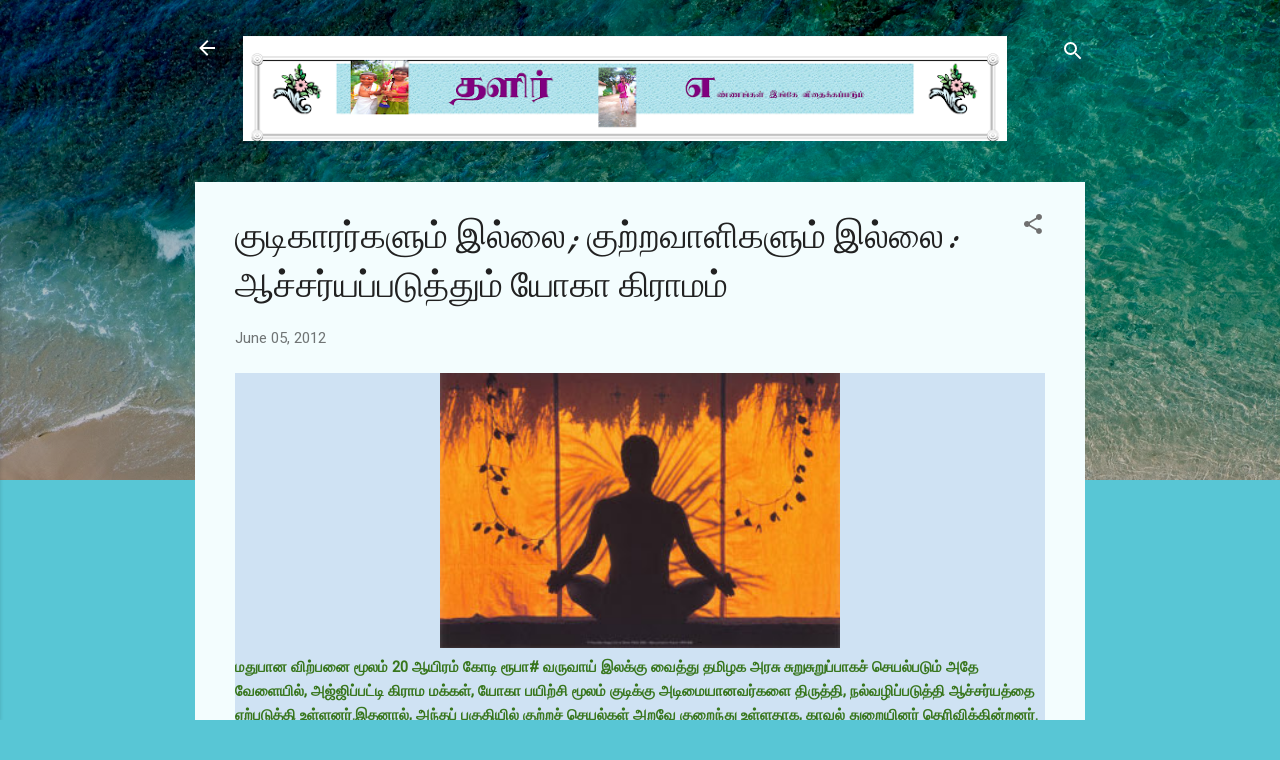

--- FILE ---
content_type: text/html; charset=UTF-8
request_url: https://thalirssb.blogspot.com/2012/06/blog-post_4552.html
body_size: 31877
content:
<!DOCTYPE html>
<html dir='ltr' lang='en'>
<head>
<meta content='width=device-width, initial-scale=1' name='viewport'/>
<title>க&#3009;ட&#3007;க&#3006;ரர&#3021;கள&#3009;ம&#3021; இல&#3021;ல&#3016;; க&#3009;ற&#3021;றவ&#3006;ள&#3007;கள&#3009;ம&#3021; இல&#3021;ல&#3016;: ஆச&#3021;சர&#3021;யப&#3021;பட&#3009;த&#3021;த&#3009;ம&#3021; ய&#3019;க&#3006; க&#3007;ர&#3006;மம&#3021;</title>
<meta content='text/html; charset=UTF-8' http-equiv='Content-Type'/>
<!-- Chrome, Firefox OS and Opera -->
<meta content='#58c6d5' name='theme-color'/>
<!-- Windows Phone -->
<meta content='#58c6d5' name='msapplication-navbutton-color'/>
<meta content='blogger' name='generator'/>
<link href='https://thalirssb.blogspot.com/favicon.ico' rel='icon' type='image/x-icon'/>
<link href='https://thalirssb.blogspot.com/2012/06/blog-post_4552.html' rel='canonical'/>
<link rel="alternate" type="application/atom+xml" title=" தள&#3007;ர&#3021; - Atom" href="https://thalirssb.blogspot.com/feeds/posts/default" />
<link rel="alternate" type="application/rss+xml" title=" தள&#3007;ர&#3021; - RSS" href="https://thalirssb.blogspot.com/feeds/posts/default?alt=rss" />
<link rel="service.post" type="application/atom+xml" title=" தள&#3007;ர&#3021; - Atom" href="https://www.blogger.com/feeds/5530242020996055000/posts/default" />

<link rel="alternate" type="application/atom+xml" title=" தள&#3007;ர&#3021; - Atom" href="https://thalirssb.blogspot.com/feeds/4492822585785411416/comments/default" />
<!--Can't find substitution for tag [blog.ieCssRetrofitLinks]-->
<link href='https://blogger.googleusercontent.com/img/b/R29vZ2xl/AVvXsEiQWK6NJ47EAXIU0ACVhgCN4C8vSSfKKHa7-kdq6gcIHSyLmyH19VHMbric9ua3x4EuCuwQzHPJsVSSSTjVosJAXLNN1nISlhfVKXWJj_1eyL9GfbVGS2qjsNO9IUS5lqG5EymZCWbmHL_6/s400/Tamil_News_large_479319.jpg' rel='image_src'/>
<meta content='https://thalirssb.blogspot.com/2012/06/blog-post_4552.html' property='og:url'/>
<meta content='குடிகாரர்களும் இல்லை; குற்றவாளிகளும் இல்லை: ஆச்சர்யப்படுத்தும் யோகா கிராமம்' property='og:title'/>
<meta content='என்னுள் உதித்த கற்பனைகளும் நான் ரசித்தவைகளும்!' property='og:description'/>
<meta content='https://blogger.googleusercontent.com/img/b/R29vZ2xl/AVvXsEiQWK6NJ47EAXIU0ACVhgCN4C8vSSfKKHa7-kdq6gcIHSyLmyH19VHMbric9ua3x4EuCuwQzHPJsVSSSTjVosJAXLNN1nISlhfVKXWJj_1eyL9GfbVGS2qjsNO9IUS5lqG5EymZCWbmHL_6/w1200-h630-p-k-no-nu/Tamil_News_large_479319.jpg' property='og:image'/>
<style type='text/css'>@font-face{font-family:'Damion';font-style:normal;font-weight:400;font-display:swap;src:url(//fonts.gstatic.com/s/damion/v15/hv-XlzJ3KEUe_YZkZGw2EzJwV9J-.woff2)format('woff2');unicode-range:U+0100-02BA,U+02BD-02C5,U+02C7-02CC,U+02CE-02D7,U+02DD-02FF,U+0304,U+0308,U+0329,U+1D00-1DBF,U+1E00-1E9F,U+1EF2-1EFF,U+2020,U+20A0-20AB,U+20AD-20C0,U+2113,U+2C60-2C7F,U+A720-A7FF;}@font-face{font-family:'Damion';font-style:normal;font-weight:400;font-display:swap;src:url(//fonts.gstatic.com/s/damion/v15/hv-XlzJ3KEUe_YZkamw2EzJwVw.woff2)format('woff2');unicode-range:U+0000-00FF,U+0131,U+0152-0153,U+02BB-02BC,U+02C6,U+02DA,U+02DC,U+0304,U+0308,U+0329,U+2000-206F,U+20AC,U+2122,U+2191,U+2193,U+2212,U+2215,U+FEFF,U+FFFD;}@font-face{font-family:'Roboto';font-style:italic;font-weight:300;font-stretch:100%;font-display:swap;src:url(//fonts.gstatic.com/s/roboto/v50/KFOKCnqEu92Fr1Mu53ZEC9_Vu3r1gIhOszmOClHrs6ljXfMMLt_QuAX-k3Yi128m0kN2.woff2)format('woff2');unicode-range:U+0460-052F,U+1C80-1C8A,U+20B4,U+2DE0-2DFF,U+A640-A69F,U+FE2E-FE2F;}@font-face{font-family:'Roboto';font-style:italic;font-weight:300;font-stretch:100%;font-display:swap;src:url(//fonts.gstatic.com/s/roboto/v50/KFOKCnqEu92Fr1Mu53ZEC9_Vu3r1gIhOszmOClHrs6ljXfMMLt_QuAz-k3Yi128m0kN2.woff2)format('woff2');unicode-range:U+0301,U+0400-045F,U+0490-0491,U+04B0-04B1,U+2116;}@font-face{font-family:'Roboto';font-style:italic;font-weight:300;font-stretch:100%;font-display:swap;src:url(//fonts.gstatic.com/s/roboto/v50/KFOKCnqEu92Fr1Mu53ZEC9_Vu3r1gIhOszmOClHrs6ljXfMMLt_QuAT-k3Yi128m0kN2.woff2)format('woff2');unicode-range:U+1F00-1FFF;}@font-face{font-family:'Roboto';font-style:italic;font-weight:300;font-stretch:100%;font-display:swap;src:url(//fonts.gstatic.com/s/roboto/v50/KFOKCnqEu92Fr1Mu53ZEC9_Vu3r1gIhOszmOClHrs6ljXfMMLt_QuAv-k3Yi128m0kN2.woff2)format('woff2');unicode-range:U+0370-0377,U+037A-037F,U+0384-038A,U+038C,U+038E-03A1,U+03A3-03FF;}@font-face{font-family:'Roboto';font-style:italic;font-weight:300;font-stretch:100%;font-display:swap;src:url(//fonts.gstatic.com/s/roboto/v50/KFOKCnqEu92Fr1Mu53ZEC9_Vu3r1gIhOszmOClHrs6ljXfMMLt_QuHT-k3Yi128m0kN2.woff2)format('woff2');unicode-range:U+0302-0303,U+0305,U+0307-0308,U+0310,U+0312,U+0315,U+031A,U+0326-0327,U+032C,U+032F-0330,U+0332-0333,U+0338,U+033A,U+0346,U+034D,U+0391-03A1,U+03A3-03A9,U+03B1-03C9,U+03D1,U+03D5-03D6,U+03F0-03F1,U+03F4-03F5,U+2016-2017,U+2034-2038,U+203C,U+2040,U+2043,U+2047,U+2050,U+2057,U+205F,U+2070-2071,U+2074-208E,U+2090-209C,U+20D0-20DC,U+20E1,U+20E5-20EF,U+2100-2112,U+2114-2115,U+2117-2121,U+2123-214F,U+2190,U+2192,U+2194-21AE,U+21B0-21E5,U+21F1-21F2,U+21F4-2211,U+2213-2214,U+2216-22FF,U+2308-230B,U+2310,U+2319,U+231C-2321,U+2336-237A,U+237C,U+2395,U+239B-23B7,U+23D0,U+23DC-23E1,U+2474-2475,U+25AF,U+25B3,U+25B7,U+25BD,U+25C1,U+25CA,U+25CC,U+25FB,U+266D-266F,U+27C0-27FF,U+2900-2AFF,U+2B0E-2B11,U+2B30-2B4C,U+2BFE,U+3030,U+FF5B,U+FF5D,U+1D400-1D7FF,U+1EE00-1EEFF;}@font-face{font-family:'Roboto';font-style:italic;font-weight:300;font-stretch:100%;font-display:swap;src:url(//fonts.gstatic.com/s/roboto/v50/KFOKCnqEu92Fr1Mu53ZEC9_Vu3r1gIhOszmOClHrs6ljXfMMLt_QuGb-k3Yi128m0kN2.woff2)format('woff2');unicode-range:U+0001-000C,U+000E-001F,U+007F-009F,U+20DD-20E0,U+20E2-20E4,U+2150-218F,U+2190,U+2192,U+2194-2199,U+21AF,U+21E6-21F0,U+21F3,U+2218-2219,U+2299,U+22C4-22C6,U+2300-243F,U+2440-244A,U+2460-24FF,U+25A0-27BF,U+2800-28FF,U+2921-2922,U+2981,U+29BF,U+29EB,U+2B00-2BFF,U+4DC0-4DFF,U+FFF9-FFFB,U+10140-1018E,U+10190-1019C,U+101A0,U+101D0-101FD,U+102E0-102FB,U+10E60-10E7E,U+1D2C0-1D2D3,U+1D2E0-1D37F,U+1F000-1F0FF,U+1F100-1F1AD,U+1F1E6-1F1FF,U+1F30D-1F30F,U+1F315,U+1F31C,U+1F31E,U+1F320-1F32C,U+1F336,U+1F378,U+1F37D,U+1F382,U+1F393-1F39F,U+1F3A7-1F3A8,U+1F3AC-1F3AF,U+1F3C2,U+1F3C4-1F3C6,U+1F3CA-1F3CE,U+1F3D4-1F3E0,U+1F3ED,U+1F3F1-1F3F3,U+1F3F5-1F3F7,U+1F408,U+1F415,U+1F41F,U+1F426,U+1F43F,U+1F441-1F442,U+1F444,U+1F446-1F449,U+1F44C-1F44E,U+1F453,U+1F46A,U+1F47D,U+1F4A3,U+1F4B0,U+1F4B3,U+1F4B9,U+1F4BB,U+1F4BF,U+1F4C8-1F4CB,U+1F4D6,U+1F4DA,U+1F4DF,U+1F4E3-1F4E6,U+1F4EA-1F4ED,U+1F4F7,U+1F4F9-1F4FB,U+1F4FD-1F4FE,U+1F503,U+1F507-1F50B,U+1F50D,U+1F512-1F513,U+1F53E-1F54A,U+1F54F-1F5FA,U+1F610,U+1F650-1F67F,U+1F687,U+1F68D,U+1F691,U+1F694,U+1F698,U+1F6AD,U+1F6B2,U+1F6B9-1F6BA,U+1F6BC,U+1F6C6-1F6CF,U+1F6D3-1F6D7,U+1F6E0-1F6EA,U+1F6F0-1F6F3,U+1F6F7-1F6FC,U+1F700-1F7FF,U+1F800-1F80B,U+1F810-1F847,U+1F850-1F859,U+1F860-1F887,U+1F890-1F8AD,U+1F8B0-1F8BB,U+1F8C0-1F8C1,U+1F900-1F90B,U+1F93B,U+1F946,U+1F984,U+1F996,U+1F9E9,U+1FA00-1FA6F,U+1FA70-1FA7C,U+1FA80-1FA89,U+1FA8F-1FAC6,U+1FACE-1FADC,U+1FADF-1FAE9,U+1FAF0-1FAF8,U+1FB00-1FBFF;}@font-face{font-family:'Roboto';font-style:italic;font-weight:300;font-stretch:100%;font-display:swap;src:url(//fonts.gstatic.com/s/roboto/v50/KFOKCnqEu92Fr1Mu53ZEC9_Vu3r1gIhOszmOClHrs6ljXfMMLt_QuAf-k3Yi128m0kN2.woff2)format('woff2');unicode-range:U+0102-0103,U+0110-0111,U+0128-0129,U+0168-0169,U+01A0-01A1,U+01AF-01B0,U+0300-0301,U+0303-0304,U+0308-0309,U+0323,U+0329,U+1EA0-1EF9,U+20AB;}@font-face{font-family:'Roboto';font-style:italic;font-weight:300;font-stretch:100%;font-display:swap;src:url(//fonts.gstatic.com/s/roboto/v50/KFOKCnqEu92Fr1Mu53ZEC9_Vu3r1gIhOszmOClHrs6ljXfMMLt_QuAb-k3Yi128m0kN2.woff2)format('woff2');unicode-range:U+0100-02BA,U+02BD-02C5,U+02C7-02CC,U+02CE-02D7,U+02DD-02FF,U+0304,U+0308,U+0329,U+1D00-1DBF,U+1E00-1E9F,U+1EF2-1EFF,U+2020,U+20A0-20AB,U+20AD-20C0,U+2113,U+2C60-2C7F,U+A720-A7FF;}@font-face{font-family:'Roboto';font-style:italic;font-weight:300;font-stretch:100%;font-display:swap;src:url(//fonts.gstatic.com/s/roboto/v50/KFOKCnqEu92Fr1Mu53ZEC9_Vu3r1gIhOszmOClHrs6ljXfMMLt_QuAj-k3Yi128m0g.woff2)format('woff2');unicode-range:U+0000-00FF,U+0131,U+0152-0153,U+02BB-02BC,U+02C6,U+02DA,U+02DC,U+0304,U+0308,U+0329,U+2000-206F,U+20AC,U+2122,U+2191,U+2193,U+2212,U+2215,U+FEFF,U+FFFD;}@font-face{font-family:'Roboto';font-style:normal;font-weight:400;font-stretch:100%;font-display:swap;src:url(//fonts.gstatic.com/s/roboto/v50/KFOMCnqEu92Fr1ME7kSn66aGLdTylUAMQXC89YmC2DPNWubEbVmZiAr0klQmz24O0g.woff2)format('woff2');unicode-range:U+0460-052F,U+1C80-1C8A,U+20B4,U+2DE0-2DFF,U+A640-A69F,U+FE2E-FE2F;}@font-face{font-family:'Roboto';font-style:normal;font-weight:400;font-stretch:100%;font-display:swap;src:url(//fonts.gstatic.com/s/roboto/v50/KFOMCnqEu92Fr1ME7kSn66aGLdTylUAMQXC89YmC2DPNWubEbVmQiAr0klQmz24O0g.woff2)format('woff2');unicode-range:U+0301,U+0400-045F,U+0490-0491,U+04B0-04B1,U+2116;}@font-face{font-family:'Roboto';font-style:normal;font-weight:400;font-stretch:100%;font-display:swap;src:url(//fonts.gstatic.com/s/roboto/v50/KFOMCnqEu92Fr1ME7kSn66aGLdTylUAMQXC89YmC2DPNWubEbVmYiAr0klQmz24O0g.woff2)format('woff2');unicode-range:U+1F00-1FFF;}@font-face{font-family:'Roboto';font-style:normal;font-weight:400;font-stretch:100%;font-display:swap;src:url(//fonts.gstatic.com/s/roboto/v50/KFOMCnqEu92Fr1ME7kSn66aGLdTylUAMQXC89YmC2DPNWubEbVmXiAr0klQmz24O0g.woff2)format('woff2');unicode-range:U+0370-0377,U+037A-037F,U+0384-038A,U+038C,U+038E-03A1,U+03A3-03FF;}@font-face{font-family:'Roboto';font-style:normal;font-weight:400;font-stretch:100%;font-display:swap;src:url(//fonts.gstatic.com/s/roboto/v50/KFOMCnqEu92Fr1ME7kSn66aGLdTylUAMQXC89YmC2DPNWubEbVnoiAr0klQmz24O0g.woff2)format('woff2');unicode-range:U+0302-0303,U+0305,U+0307-0308,U+0310,U+0312,U+0315,U+031A,U+0326-0327,U+032C,U+032F-0330,U+0332-0333,U+0338,U+033A,U+0346,U+034D,U+0391-03A1,U+03A3-03A9,U+03B1-03C9,U+03D1,U+03D5-03D6,U+03F0-03F1,U+03F4-03F5,U+2016-2017,U+2034-2038,U+203C,U+2040,U+2043,U+2047,U+2050,U+2057,U+205F,U+2070-2071,U+2074-208E,U+2090-209C,U+20D0-20DC,U+20E1,U+20E5-20EF,U+2100-2112,U+2114-2115,U+2117-2121,U+2123-214F,U+2190,U+2192,U+2194-21AE,U+21B0-21E5,U+21F1-21F2,U+21F4-2211,U+2213-2214,U+2216-22FF,U+2308-230B,U+2310,U+2319,U+231C-2321,U+2336-237A,U+237C,U+2395,U+239B-23B7,U+23D0,U+23DC-23E1,U+2474-2475,U+25AF,U+25B3,U+25B7,U+25BD,U+25C1,U+25CA,U+25CC,U+25FB,U+266D-266F,U+27C0-27FF,U+2900-2AFF,U+2B0E-2B11,U+2B30-2B4C,U+2BFE,U+3030,U+FF5B,U+FF5D,U+1D400-1D7FF,U+1EE00-1EEFF;}@font-face{font-family:'Roboto';font-style:normal;font-weight:400;font-stretch:100%;font-display:swap;src:url(//fonts.gstatic.com/s/roboto/v50/KFOMCnqEu92Fr1ME7kSn66aGLdTylUAMQXC89YmC2DPNWubEbVn6iAr0klQmz24O0g.woff2)format('woff2');unicode-range:U+0001-000C,U+000E-001F,U+007F-009F,U+20DD-20E0,U+20E2-20E4,U+2150-218F,U+2190,U+2192,U+2194-2199,U+21AF,U+21E6-21F0,U+21F3,U+2218-2219,U+2299,U+22C4-22C6,U+2300-243F,U+2440-244A,U+2460-24FF,U+25A0-27BF,U+2800-28FF,U+2921-2922,U+2981,U+29BF,U+29EB,U+2B00-2BFF,U+4DC0-4DFF,U+FFF9-FFFB,U+10140-1018E,U+10190-1019C,U+101A0,U+101D0-101FD,U+102E0-102FB,U+10E60-10E7E,U+1D2C0-1D2D3,U+1D2E0-1D37F,U+1F000-1F0FF,U+1F100-1F1AD,U+1F1E6-1F1FF,U+1F30D-1F30F,U+1F315,U+1F31C,U+1F31E,U+1F320-1F32C,U+1F336,U+1F378,U+1F37D,U+1F382,U+1F393-1F39F,U+1F3A7-1F3A8,U+1F3AC-1F3AF,U+1F3C2,U+1F3C4-1F3C6,U+1F3CA-1F3CE,U+1F3D4-1F3E0,U+1F3ED,U+1F3F1-1F3F3,U+1F3F5-1F3F7,U+1F408,U+1F415,U+1F41F,U+1F426,U+1F43F,U+1F441-1F442,U+1F444,U+1F446-1F449,U+1F44C-1F44E,U+1F453,U+1F46A,U+1F47D,U+1F4A3,U+1F4B0,U+1F4B3,U+1F4B9,U+1F4BB,U+1F4BF,U+1F4C8-1F4CB,U+1F4D6,U+1F4DA,U+1F4DF,U+1F4E3-1F4E6,U+1F4EA-1F4ED,U+1F4F7,U+1F4F9-1F4FB,U+1F4FD-1F4FE,U+1F503,U+1F507-1F50B,U+1F50D,U+1F512-1F513,U+1F53E-1F54A,U+1F54F-1F5FA,U+1F610,U+1F650-1F67F,U+1F687,U+1F68D,U+1F691,U+1F694,U+1F698,U+1F6AD,U+1F6B2,U+1F6B9-1F6BA,U+1F6BC,U+1F6C6-1F6CF,U+1F6D3-1F6D7,U+1F6E0-1F6EA,U+1F6F0-1F6F3,U+1F6F7-1F6FC,U+1F700-1F7FF,U+1F800-1F80B,U+1F810-1F847,U+1F850-1F859,U+1F860-1F887,U+1F890-1F8AD,U+1F8B0-1F8BB,U+1F8C0-1F8C1,U+1F900-1F90B,U+1F93B,U+1F946,U+1F984,U+1F996,U+1F9E9,U+1FA00-1FA6F,U+1FA70-1FA7C,U+1FA80-1FA89,U+1FA8F-1FAC6,U+1FACE-1FADC,U+1FADF-1FAE9,U+1FAF0-1FAF8,U+1FB00-1FBFF;}@font-face{font-family:'Roboto';font-style:normal;font-weight:400;font-stretch:100%;font-display:swap;src:url(//fonts.gstatic.com/s/roboto/v50/KFOMCnqEu92Fr1ME7kSn66aGLdTylUAMQXC89YmC2DPNWubEbVmbiAr0klQmz24O0g.woff2)format('woff2');unicode-range:U+0102-0103,U+0110-0111,U+0128-0129,U+0168-0169,U+01A0-01A1,U+01AF-01B0,U+0300-0301,U+0303-0304,U+0308-0309,U+0323,U+0329,U+1EA0-1EF9,U+20AB;}@font-face{font-family:'Roboto';font-style:normal;font-weight:400;font-stretch:100%;font-display:swap;src:url(//fonts.gstatic.com/s/roboto/v50/KFOMCnqEu92Fr1ME7kSn66aGLdTylUAMQXC89YmC2DPNWubEbVmaiAr0klQmz24O0g.woff2)format('woff2');unicode-range:U+0100-02BA,U+02BD-02C5,U+02C7-02CC,U+02CE-02D7,U+02DD-02FF,U+0304,U+0308,U+0329,U+1D00-1DBF,U+1E00-1E9F,U+1EF2-1EFF,U+2020,U+20A0-20AB,U+20AD-20C0,U+2113,U+2C60-2C7F,U+A720-A7FF;}@font-face{font-family:'Roboto';font-style:normal;font-weight:400;font-stretch:100%;font-display:swap;src:url(//fonts.gstatic.com/s/roboto/v50/KFOMCnqEu92Fr1ME7kSn66aGLdTylUAMQXC89YmC2DPNWubEbVmUiAr0klQmz24.woff2)format('woff2');unicode-range:U+0000-00FF,U+0131,U+0152-0153,U+02BB-02BC,U+02C6,U+02DA,U+02DC,U+0304,U+0308,U+0329,U+2000-206F,U+20AC,U+2122,U+2191,U+2193,U+2212,U+2215,U+FEFF,U+FFFD;}</style>
<style id='page-skin-1' type='text/css'><!--
/*! normalize.css v3.0.1 | MIT License | git.io/normalize */html{font-family:sans-serif;-ms-text-size-adjust:100%;-webkit-text-size-adjust:100%}body{margin:0}article,aside,details,figcaption,figure,footer,header,hgroup,main,nav,section,summary{display:block}audio,canvas,progress,video{display:inline-block;vertical-align:baseline}audio:not([controls]){display:none;height:0}[hidden],template{display:none}a{background:transparent}a:active,a:hover{outline:0}abbr[title]{border-bottom:1px dotted}b,strong{font-weight:bold}dfn{font-style:italic}h1{font-size:2em;margin:.67em 0}mark{background:#ff0;color:#000}small{font-size:80%}sub,sup{font-size:75%;line-height:0;position:relative;vertical-align:baseline}sup{top:-0.5em}sub{bottom:-0.25em}img{border:0}svg:not(:root){overflow:hidden}figure{margin:1em 40px}hr{-moz-box-sizing:content-box;box-sizing:content-box;height:0}pre{overflow:auto}code,kbd,pre,samp{font-family:monospace,monospace;font-size:1em}button,input,optgroup,select,textarea{color:inherit;font:inherit;margin:0}button{overflow:visible}button,select{text-transform:none}button,html input[type="button"],input[type="reset"],input[type="submit"]{-webkit-appearance:button;cursor:pointer}button[disabled],html input[disabled]{cursor:default}button::-moz-focus-inner,input::-moz-focus-inner{border:0;padding:0}input{line-height:normal}input[type="checkbox"],input[type="radio"]{box-sizing:border-box;padding:0}input[type="number"]::-webkit-inner-spin-button,input[type="number"]::-webkit-outer-spin-button{height:auto}input[type="search"]{-webkit-appearance:textfield;-moz-box-sizing:content-box;-webkit-box-sizing:content-box;box-sizing:content-box}input[type="search"]::-webkit-search-cancel-button,input[type="search"]::-webkit-search-decoration{-webkit-appearance:none}fieldset{border:1px solid #c0c0c0;margin:0 2px;padding:.35em .625em .75em}legend{border:0;padding:0}textarea{overflow:auto}optgroup{font-weight:bold}table{border-collapse:collapse;border-spacing:0}td,th{padding:0}
/*!************************************************
* Blogger Template Style
* Name: Contempo
**************************************************/
body{
overflow-wrap:break-word;
word-break:break-word;
word-wrap:break-word
}
.hidden{
display:none
}
.invisible{
visibility:hidden
}
.container::after,.float-container::after{
clear:both;
content:"";
display:table
}
.clearboth{
clear:both
}
#comments .comment .comment-actions,.subscribe-popup .FollowByEmail .follow-by-email-submit,.widget.Profile .profile-link,.widget.Profile .profile-link.visit-profile{
background:0 0;
border:0;
box-shadow:none;
color:#37afc0;
cursor:pointer;
font-size:14px;
font-weight:700;
outline:0;
text-decoration:none;
text-transform:uppercase;
width:auto
}
.dim-overlay{
background-color:rgba(0,0,0,.54);
height:100vh;
left:0;
position:fixed;
top:0;
width:100%
}
#sharing-dim-overlay{
background-color:transparent
}
input::-ms-clear{
display:none
}
.blogger-logo,.svg-icon-24.blogger-logo{
fill:#ff9800;
opacity:1
}
.loading-spinner-large{
-webkit-animation:mspin-rotate 1.568s infinite linear;
animation:mspin-rotate 1.568s infinite linear;
height:48px;
overflow:hidden;
position:absolute;
width:48px;
z-index:200
}
.loading-spinner-large>div{
-webkit-animation:mspin-revrot 5332ms infinite steps(4);
animation:mspin-revrot 5332ms infinite steps(4)
}
.loading-spinner-large>div>div{
-webkit-animation:mspin-singlecolor-large-film 1333ms infinite steps(81);
animation:mspin-singlecolor-large-film 1333ms infinite steps(81);
background-size:100%;
height:48px;
width:3888px
}
.mspin-black-large>div>div,.mspin-grey_54-large>div>div{
background-image:url(https://www.blogblog.com/indie/mspin_black_large.svg)
}
.mspin-white-large>div>div{
background-image:url(https://www.blogblog.com/indie/mspin_white_large.svg)
}
.mspin-grey_54-large{
opacity:.54
}
@-webkit-keyframes mspin-singlecolor-large-film{
from{
-webkit-transform:translateX(0);
transform:translateX(0)
}
to{
-webkit-transform:translateX(-3888px);
transform:translateX(-3888px)
}
}
@keyframes mspin-singlecolor-large-film{
from{
-webkit-transform:translateX(0);
transform:translateX(0)
}
to{
-webkit-transform:translateX(-3888px);
transform:translateX(-3888px)
}
}
@-webkit-keyframes mspin-rotate{
from{
-webkit-transform:rotate(0);
transform:rotate(0)
}
to{
-webkit-transform:rotate(360deg);
transform:rotate(360deg)
}
}
@keyframes mspin-rotate{
from{
-webkit-transform:rotate(0);
transform:rotate(0)
}
to{
-webkit-transform:rotate(360deg);
transform:rotate(360deg)
}
}
@-webkit-keyframes mspin-revrot{
from{
-webkit-transform:rotate(0);
transform:rotate(0)
}
to{
-webkit-transform:rotate(-360deg);
transform:rotate(-360deg)
}
}
@keyframes mspin-revrot{
from{
-webkit-transform:rotate(0);
transform:rotate(0)
}
to{
-webkit-transform:rotate(-360deg);
transform:rotate(-360deg)
}
}
.skip-navigation{
background-color:#fff;
box-sizing:border-box;
color:#000;
display:block;
height:0;
left:0;
line-height:50px;
overflow:hidden;
padding-top:0;
position:fixed;
text-align:center;
top:0;
-webkit-transition:box-shadow .3s,height .3s,padding-top .3s;
transition:box-shadow .3s,height .3s,padding-top .3s;
width:100%;
z-index:900
}
.skip-navigation:focus{
box-shadow:0 4px 5px 0 rgba(0,0,0,.14),0 1px 10px 0 rgba(0,0,0,.12),0 2px 4px -1px rgba(0,0,0,.2);
height:50px
}
#main{
outline:0
}
.main-heading{
position:absolute;
clip:rect(1px,1px,1px,1px);
padding:0;
border:0;
height:1px;
width:1px;
overflow:hidden
}
.Attribution{
margin-top:1em;
text-align:center
}
.Attribution .blogger img,.Attribution .blogger svg{
vertical-align:bottom
}
.Attribution .blogger img{
margin-right:.5em
}
.Attribution div{
line-height:24px;
margin-top:.5em
}
.Attribution .copyright,.Attribution .image-attribution{
font-size:.7em;
margin-top:1.5em
}
.BLOG_mobile_video_class{
display:none
}
.bg-photo{
background-attachment:scroll!important
}
body .CSS_LIGHTBOX{
z-index:900
}
.extendable .show-less,.extendable .show-more{
border-color:#37afc0;
color:#37afc0;
margin-top:8px
}
.extendable .show-less.hidden,.extendable .show-more.hidden{
display:none
}
.inline-ad{
display:none;
max-width:100%;
overflow:hidden
}
.adsbygoogle{
display:block
}
#cookieChoiceInfo{
bottom:0;
top:auto
}
iframe.b-hbp-video{
border:0
}
.post-body img{
max-width:100%
}
.post-body iframe{
max-width:100%
}
.post-body a[imageanchor="1"]{
display:inline-block
}
.byline{
margin-right:1em
}
.byline:last-child{
margin-right:0
}
.link-copied-dialog{
max-width:520px;
outline:0
}
.link-copied-dialog .modal-dialog-buttons{
margin-top:8px
}
.link-copied-dialog .goog-buttonset-default{
background:0 0;
border:0
}
.link-copied-dialog .goog-buttonset-default:focus{
outline:0
}
.paging-control-container{
margin-bottom:16px
}
.paging-control-container .paging-control{
display:inline-block
}
.paging-control-container .comment-range-text::after,.paging-control-container .paging-control{
color:#37afc0
}
.paging-control-container .comment-range-text,.paging-control-container .paging-control{
margin-right:8px
}
.paging-control-container .comment-range-text::after,.paging-control-container .paging-control::after{
content:"\b7";
cursor:default;
padding-left:8px;
pointer-events:none
}
.paging-control-container .comment-range-text:last-child::after,.paging-control-container .paging-control:last-child::after{
content:none
}
.byline.reactions iframe{
height:20px
}
.b-notification{
color:#000;
background-color:#fff;
border-bottom:solid 1px #000;
box-sizing:border-box;
padding:16px 32px;
text-align:center
}
.b-notification.visible{
-webkit-transition:margin-top .3s cubic-bezier(.4,0,.2,1);
transition:margin-top .3s cubic-bezier(.4,0,.2,1)
}
.b-notification.invisible{
position:absolute
}
.b-notification-close{
position:absolute;
right:8px;
top:8px
}
.no-posts-message{
line-height:40px;
text-align:center
}
@media screen and (max-width:800px){
body.item-view .post-body a[imageanchor="1"][style*="float: left;"],body.item-view .post-body a[imageanchor="1"][style*="float: right;"]{
float:none!important;
clear:none!important
}
body.item-view .post-body a[imageanchor="1"] img{
display:block;
height:auto;
margin:0 auto
}
body.item-view .post-body>.separator:first-child>a[imageanchor="1"]:first-child{
margin-top:20px
}
.post-body a[imageanchor]{
display:block
}
body.item-view .post-body a[imageanchor="1"]{
margin-left:0!important;
margin-right:0!important
}
body.item-view .post-body a[imageanchor="1"]+a[imageanchor="1"]{
margin-top:16px
}
}
.item-control{
display:none
}
#comments{
border-top:1px dashed rgba(0,0,0,.54);
margin-top:20px;
padding:20px
}
#comments .comment-thread ol{
margin:0;
padding-left:0;
padding-left:0
}
#comments .comment .comment-replybox-single,#comments .comment-thread .comment-replies{
margin-left:60px
}
#comments .comment-thread .thread-count{
display:none
}
#comments .comment{
list-style-type:none;
padding:0 0 30px;
position:relative
}
#comments .comment .comment{
padding-bottom:8px
}
.comment .avatar-image-container{
position:absolute
}
.comment .avatar-image-container img{
border-radius:50%
}
.avatar-image-container svg,.comment .avatar-image-container .avatar-icon{
border-radius:50%;
border:solid 1px #707070;
box-sizing:border-box;
fill:#707070;
height:35px;
margin:0;
padding:7px;
width:35px
}
.comment .comment-block{
margin-top:10px;
margin-left:60px;
padding-bottom:0
}
#comments .comment-author-header-wrapper{
margin-left:40px
}
#comments .comment .thread-expanded .comment-block{
padding-bottom:20px
}
#comments .comment .comment-header .user,#comments .comment .comment-header .user a{
color:#212121;
font-style:normal;
font-weight:700
}
#comments .comment .comment-actions{
bottom:0;
margin-bottom:15px;
position:absolute
}
#comments .comment .comment-actions>*{
margin-right:8px
}
#comments .comment .comment-header .datetime{
bottom:0;
color:rgba(33,33,33,.54);
display:inline-block;
font-size:13px;
font-style:italic;
margin-left:8px
}
#comments .comment .comment-footer .comment-timestamp a,#comments .comment .comment-header .datetime a{
color:rgba(33,33,33,.54)
}
#comments .comment .comment-content,.comment .comment-body{
margin-top:12px;
word-break:break-word
}
.comment-body{
margin-bottom:12px
}
#comments.embed[data-num-comments="0"]{
border:0;
margin-top:0;
padding-top:0
}
#comments.embed[data-num-comments="0"] #comment-post-message,#comments.embed[data-num-comments="0"] div.comment-form>p,#comments.embed[data-num-comments="0"] p.comment-footer{
display:none
}
#comment-editor-src{
display:none
}
.comments .comments-content .loadmore.loaded{
max-height:0;
opacity:0;
overflow:hidden
}
.extendable .remaining-items{
height:0;
overflow:hidden;
-webkit-transition:height .3s cubic-bezier(.4,0,.2,1);
transition:height .3s cubic-bezier(.4,0,.2,1)
}
.extendable .remaining-items.expanded{
height:auto
}
.svg-icon-24,.svg-icon-24-button{
cursor:pointer;
height:24px;
width:24px;
min-width:24px
}
.touch-icon{
margin:-12px;
padding:12px
}
.touch-icon:active,.touch-icon:focus{
background-color:rgba(153,153,153,.4);
border-radius:50%
}
svg:not(:root).touch-icon{
overflow:visible
}
html[dir=rtl] .rtl-reversible-icon{
-webkit-transform:scaleX(-1);
-ms-transform:scaleX(-1);
transform:scaleX(-1)
}
.svg-icon-24-button,.touch-icon-button{
background:0 0;
border:0;
margin:0;
outline:0;
padding:0
}
.touch-icon-button .touch-icon:active,.touch-icon-button .touch-icon:focus{
background-color:transparent
}
.touch-icon-button:active .touch-icon,.touch-icon-button:focus .touch-icon{
background-color:rgba(153,153,153,.4);
border-radius:50%
}
.Profile .default-avatar-wrapper .avatar-icon{
border-radius:50%;
border:solid 1px #707070;
box-sizing:border-box;
fill:#707070;
margin:0
}
.Profile .individual .default-avatar-wrapper .avatar-icon{
padding:25px
}
.Profile .individual .avatar-icon,.Profile .individual .profile-img{
height:120px;
width:120px
}
.Profile .team .default-avatar-wrapper .avatar-icon{
padding:8px
}
.Profile .team .avatar-icon,.Profile .team .default-avatar-wrapper,.Profile .team .profile-img{
height:40px;
width:40px
}
.snippet-container{
margin:0;
position:relative;
overflow:hidden
}
.snippet-fade{
bottom:0;
box-sizing:border-box;
position:absolute;
width:96px
}
.snippet-fade{
right:0
}
.snippet-fade:after{
content:"\2026"
}
.snippet-fade:after{
float:right
}
.post-bottom{
-webkit-box-align:center;
-webkit-align-items:center;
-ms-flex-align:center;
align-items:center;
display:-webkit-box;
display:-webkit-flex;
display:-ms-flexbox;
display:flex;
-webkit-flex-wrap:wrap;
-ms-flex-wrap:wrap;
flex-wrap:wrap
}
.post-footer{
-webkit-box-flex:1;
-webkit-flex:1 1 auto;
-ms-flex:1 1 auto;
flex:1 1 auto;
-webkit-flex-wrap:wrap;
-ms-flex-wrap:wrap;
flex-wrap:wrap;
-webkit-box-ordinal-group:2;
-webkit-order:1;
-ms-flex-order:1;
order:1
}
.post-footer>*{
-webkit-box-flex:0;
-webkit-flex:0 1 auto;
-ms-flex:0 1 auto;
flex:0 1 auto
}
.post-footer .byline:last-child{
margin-right:1em
}
.jump-link{
-webkit-box-flex:0;
-webkit-flex:0 0 auto;
-ms-flex:0 0 auto;
flex:0 0 auto;
-webkit-box-ordinal-group:3;
-webkit-order:2;
-ms-flex-order:2;
order:2
}
.centered-top-container.sticky{
left:0;
position:fixed;
right:0;
top:0;
width:auto;
z-index:50;
-webkit-transition-property:opacity,-webkit-transform;
transition-property:opacity,-webkit-transform;
transition-property:transform,opacity;
transition-property:transform,opacity,-webkit-transform;
-webkit-transition-duration:.2s;
transition-duration:.2s;
-webkit-transition-timing-function:cubic-bezier(.4,0,.2,1);
transition-timing-function:cubic-bezier(.4,0,.2,1)
}
.centered-top-placeholder{
display:none
}
.collapsed-header .centered-top-placeholder{
display:block
}
.centered-top-container .Header .replaced h1,.centered-top-placeholder .Header .replaced h1{
display:none
}
.centered-top-container.sticky .Header .replaced h1{
display:block
}
.centered-top-container.sticky .Header .header-widget{
background:0 0
}
.centered-top-container.sticky .Header .header-image-wrapper{
display:none
}
.centered-top-container img,.centered-top-placeholder img{
max-width:100%
}
.collapsible{
-webkit-transition:height .3s cubic-bezier(.4,0,.2,1);
transition:height .3s cubic-bezier(.4,0,.2,1)
}
.collapsible,.collapsible>summary{
display:block;
overflow:hidden
}
.collapsible>:not(summary){
display:none
}
.collapsible[open]>:not(summary){
display:block
}
.collapsible:focus,.collapsible>summary:focus{
outline:0
}
.collapsible>summary{
cursor:pointer;
display:block;
padding:0
}
.collapsible:focus>summary,.collapsible>summary:focus{
background-color:transparent
}
.collapsible>summary::-webkit-details-marker{
display:none
}
.collapsible-title{
-webkit-box-align:center;
-webkit-align-items:center;
-ms-flex-align:center;
align-items:center;
display:-webkit-box;
display:-webkit-flex;
display:-ms-flexbox;
display:flex
}
.collapsible-title .title{
-webkit-box-flex:1;
-webkit-flex:1 1 auto;
-ms-flex:1 1 auto;
flex:1 1 auto;
-webkit-box-ordinal-group:1;
-webkit-order:0;
-ms-flex-order:0;
order:0;
overflow:hidden;
text-overflow:ellipsis;
white-space:nowrap
}
.collapsible-title .chevron-down,.collapsible[open] .collapsible-title .chevron-up{
display:block
}
.collapsible-title .chevron-up,.collapsible[open] .collapsible-title .chevron-down{
display:none
}
.flat-button{
cursor:pointer;
display:inline-block;
font-weight:700;
text-transform:uppercase;
border-radius:2px;
padding:8px;
margin:-8px
}
.flat-icon-button{
background:0 0;
border:0;
margin:0;
outline:0;
padding:0;
margin:-12px;
padding:12px;
cursor:pointer;
box-sizing:content-box;
display:inline-block;
line-height:0
}
.flat-icon-button,.flat-icon-button .splash-wrapper{
border-radius:50%
}
.flat-icon-button .splash.animate{
-webkit-animation-duration:.3s;
animation-duration:.3s
}
.overflowable-container{
max-height:46px;
overflow:hidden;
position:relative
}
.overflow-button{
cursor:pointer
}
#overflowable-dim-overlay{
background:0 0
}
.overflow-popup{
box-shadow:0 2px 2px 0 rgba(0,0,0,.14),0 3px 1px -2px rgba(0,0,0,.2),0 1px 5px 0 rgba(0,0,0,.12);
background-color:#f3fdfe;
left:0;
max-width:calc(100% - 32px);
position:absolute;
top:0;
visibility:hidden;
z-index:101
}
.overflow-popup ul{
list-style:none
}
.overflow-popup .tabs li,.overflow-popup li{
display:block;
height:auto
}
.overflow-popup .tabs li{
padding-left:0;
padding-right:0
}
.overflow-button.hidden,.overflow-popup .tabs li.hidden,.overflow-popup li.hidden{
display:none
}
.pill-button{
background:0 0;
border:1px solid;
border-radius:12px;
cursor:pointer;
display:inline-block;
padding:4px 16px;
text-transform:uppercase
}
.ripple{
position:relative
}
.ripple>*{
z-index:1
}
.splash-wrapper{
bottom:0;
left:0;
overflow:hidden;
pointer-events:none;
position:absolute;
right:0;
top:0;
z-index:0
}
.splash{
background:#ccc;
border-radius:100%;
display:block;
opacity:.6;
position:absolute;
-webkit-transform:scale(0);
-ms-transform:scale(0);
transform:scale(0)
}
.splash.animate{
-webkit-animation:ripple-effect .4s linear;
animation:ripple-effect .4s linear
}
@-webkit-keyframes ripple-effect{
100%{
opacity:0;
-webkit-transform:scale(2.5);
transform:scale(2.5)
}
}
@keyframes ripple-effect{
100%{
opacity:0;
-webkit-transform:scale(2.5);
transform:scale(2.5)
}
}
.search{
display:-webkit-box;
display:-webkit-flex;
display:-ms-flexbox;
display:flex;
line-height:24px;
width:24px
}
.search.focused{
width:100%
}
.search.focused .section{
width:100%
}
.search form{
z-index:101
}
.search h3{
display:none
}
.search form{
display:-webkit-box;
display:-webkit-flex;
display:-ms-flexbox;
display:flex;
-webkit-box-flex:1;
-webkit-flex:1 0 0;
-ms-flex:1 0 0px;
flex:1 0 0;
border-bottom:solid 1px transparent;
padding-bottom:8px
}
.search form>*{
display:none
}
.search.focused form>*{
display:block
}
.search .search-input label{
display:none
}
.centered-top-placeholder.cloned .search form{
z-index:30
}
.search.focused form{
border-color:#ffffff;
position:relative;
width:auto
}
.collapsed-header .centered-top-container .search.focused form{
border-bottom-color:transparent
}
.search-expand{
-webkit-box-flex:0;
-webkit-flex:0 0 auto;
-ms-flex:0 0 auto;
flex:0 0 auto
}
.search-expand-text{
display:none
}
.search-close{
display:inline;
vertical-align:middle
}
.search-input{
-webkit-box-flex:1;
-webkit-flex:1 0 1px;
-ms-flex:1 0 1px;
flex:1 0 1px
}
.search-input input{
background:0 0;
border:0;
box-sizing:border-box;
color:#ffffff;
display:inline-block;
outline:0;
width:calc(100% - 48px)
}
.search-input input.no-cursor{
color:transparent;
text-shadow:0 0 0 #ffffff
}
.collapsed-header .centered-top-container .search-action,.collapsed-header .centered-top-container .search-input input{
color:#212121
}
.collapsed-header .centered-top-container .search-input input.no-cursor{
color:transparent;
text-shadow:0 0 0 #212121
}
.collapsed-header .centered-top-container .search-input input.no-cursor:focus,.search-input input.no-cursor:focus{
outline:0
}
.search-focused>*{
visibility:hidden
}
.search-focused .search,.search-focused .search-icon{
visibility:visible
}
.search.focused .search-action{
display:block
}
.search.focused .search-action:disabled{
opacity:.3
}
.widget.Sharing .sharing-button{
display:none
}
.widget.Sharing .sharing-buttons li{
padding:0
}
.widget.Sharing .sharing-buttons li span{
display:none
}
.post-share-buttons{
position:relative
}
.centered-bottom .share-buttons .svg-icon-24,.share-buttons .svg-icon-24{
fill:#707070
}
.sharing-open.touch-icon-button:active .touch-icon,.sharing-open.touch-icon-button:focus .touch-icon{
background-color:transparent
}
.share-buttons{
background-color:#f3fdfe;
border-radius:2px;
box-shadow:0 2px 2px 0 rgba(0,0,0,.14),0 3px 1px -2px rgba(0,0,0,.2),0 1px 5px 0 rgba(0,0,0,.12);
color:#212121;
list-style:none;
margin:0;
padding:8px 0;
position:absolute;
top:-11px;
min-width:200px;
z-index:101
}
.share-buttons.hidden{
display:none
}
.sharing-button{
background:0 0;
border:0;
margin:0;
outline:0;
padding:0;
cursor:pointer
}
.share-buttons li{
margin:0;
height:48px
}
.share-buttons li:last-child{
margin-bottom:0
}
.share-buttons li .sharing-platform-button{
box-sizing:border-box;
cursor:pointer;
display:block;
height:100%;
margin-bottom:0;
padding:0 16px;
position:relative;
width:100%
}
.share-buttons li .sharing-platform-button:focus,.share-buttons li .sharing-platform-button:hover{
background-color:rgba(128,128,128,.1);
outline:0
}
.share-buttons li svg[class*=" sharing-"],.share-buttons li svg[class^=sharing-]{
position:absolute;
top:10px
}
.share-buttons li span.sharing-platform-button{
position:relative;
top:0
}
.share-buttons li .platform-sharing-text{
display:block;
font-size:16px;
line-height:48px;
white-space:nowrap
}
.share-buttons li .platform-sharing-text{
margin-left:56px
}
.sidebar-container{
background-color:#f3fdfe;
max-width:284px;
overflow-y:auto;
-webkit-transition-property:-webkit-transform;
transition-property:-webkit-transform;
transition-property:transform;
transition-property:transform,-webkit-transform;
-webkit-transition-duration:.3s;
transition-duration:.3s;
-webkit-transition-timing-function:cubic-bezier(0,0,.2,1);
transition-timing-function:cubic-bezier(0,0,.2,1);
width:284px;
z-index:101;
-webkit-overflow-scrolling:touch
}
.sidebar-container .navigation{
line-height:0;
padding:16px
}
.sidebar-container .sidebar-back{
cursor:pointer
}
.sidebar-container .widget{
background:0 0;
margin:0 16px;
padding:16px 0
}
.sidebar-container .widget .title{
color:#212121;
margin:0
}
.sidebar-container .widget ul{
list-style:none;
margin:0;
padding:0
}
.sidebar-container .widget ul ul{
margin-left:1em
}
.sidebar-container .widget li{
font-size:16px;
line-height:normal
}
.sidebar-container .widget+.widget{
border-top:1px dashed #cccccc
}
.BlogArchive li{
margin:16px 0
}
.BlogArchive li:last-child{
margin-bottom:0
}
.Label li a{
display:inline-block
}
.BlogArchive .post-count,.Label .label-count{
float:right;
margin-left:.25em
}
.BlogArchive .post-count::before,.Label .label-count::before{
content:"("
}
.BlogArchive .post-count::after,.Label .label-count::after{
content:")"
}
.widget.Translate .skiptranslate>div{
display:block!important
}
.widget.Profile .profile-link{
display:-webkit-box;
display:-webkit-flex;
display:-ms-flexbox;
display:flex
}
.widget.Profile .team-member .default-avatar-wrapper,.widget.Profile .team-member .profile-img{
-webkit-box-flex:0;
-webkit-flex:0 0 auto;
-ms-flex:0 0 auto;
flex:0 0 auto;
margin-right:1em
}
.widget.Profile .individual .profile-link{
-webkit-box-orient:vertical;
-webkit-box-direction:normal;
-webkit-flex-direction:column;
-ms-flex-direction:column;
flex-direction:column
}
.widget.Profile .team .profile-link .profile-name{
-webkit-align-self:center;
-ms-flex-item-align:center;
align-self:center;
display:block;
-webkit-box-flex:1;
-webkit-flex:1 1 auto;
-ms-flex:1 1 auto;
flex:1 1 auto
}
.dim-overlay{
background-color:rgba(0,0,0,.54);
z-index:100
}
body.sidebar-visible{
overflow-y:hidden
}
@media screen and (max-width:1439px){
.sidebar-container{
bottom:0;
position:fixed;
top:0;
left:0;
right:auto
}
.sidebar-container.sidebar-invisible{
-webkit-transition-timing-function:cubic-bezier(.4,0,.6,1);
transition-timing-function:cubic-bezier(.4,0,.6,1);
-webkit-transform:translateX(-284px);
-ms-transform:translateX(-284px);
transform:translateX(-284px)
}
}
@media screen and (min-width:1440px){
.sidebar-container{
position:absolute;
top:0;
left:0;
right:auto
}
.sidebar-container .navigation{
display:none
}
}
.dialog{
box-shadow:0 2px 2px 0 rgba(0,0,0,.14),0 3px 1px -2px rgba(0,0,0,.2),0 1px 5px 0 rgba(0,0,0,.12);
background:#f3fdfe;
box-sizing:border-box;
color:#757575;
padding:30px;
position:fixed;
text-align:center;
width:calc(100% - 24px);
z-index:101
}
.dialog input[type=email],.dialog input[type=text]{
background-color:transparent;
border:0;
border-bottom:solid 1px rgba(117,117,117,.12);
color:#757575;
display:block;
font-family:Roboto, sans-serif;
font-size:16px;
line-height:24px;
margin:auto;
padding-bottom:7px;
outline:0;
text-align:center;
width:100%
}
.dialog input[type=email]::-webkit-input-placeholder,.dialog input[type=text]::-webkit-input-placeholder{
color:#757575
}
.dialog input[type=email]::-moz-placeholder,.dialog input[type=text]::-moz-placeholder{
color:#757575
}
.dialog input[type=email]:-ms-input-placeholder,.dialog input[type=text]:-ms-input-placeholder{
color:#757575
}
.dialog input[type=email]::-ms-input-placeholder,.dialog input[type=text]::-ms-input-placeholder{
color:#757575
}
.dialog input[type=email]::placeholder,.dialog input[type=text]::placeholder{
color:#757575
}
.dialog input[type=email]:focus,.dialog input[type=text]:focus{
border-bottom:solid 2px #37afc0;
padding-bottom:6px
}
.dialog input.no-cursor{
color:transparent;
text-shadow:0 0 0 #757575
}
.dialog input.no-cursor:focus{
outline:0
}
.dialog input.no-cursor:focus{
outline:0
}
.dialog input[type=submit]{
font-family:Roboto, sans-serif
}
.dialog .goog-buttonset-default{
color:#37afc0
}
.subscribe-popup{
max-width:364px
}
.subscribe-popup h3{
color:#212121;
font-size:1.8em;
margin-top:0
}
.subscribe-popup .FollowByEmail h3{
display:none
}
.subscribe-popup .FollowByEmail .follow-by-email-submit{
color:#37afc0;
display:inline-block;
margin:0 auto;
margin-top:24px;
width:auto;
white-space:normal
}
.subscribe-popup .FollowByEmail .follow-by-email-submit:disabled{
cursor:default;
opacity:.3
}
@media (max-width:800px){
.blog-name div.widget.Subscribe{
margin-bottom:16px
}
body.item-view .blog-name div.widget.Subscribe{
margin:8px auto 16px auto;
width:100%
}
}
.tabs{
list-style:none
}
.tabs li{
display:inline-block
}
.tabs li a{
cursor:pointer;
display:inline-block;
font-weight:700;
text-transform:uppercase;
padding:12px 8px
}
.tabs .selected{
border-bottom:4px solid #ffffff
}
.tabs .selected a{
color:#ffffff
}
body#layout .bg-photo,body#layout .bg-photo-overlay{
display:none
}
body#layout .page_body{
padding:0;
position:relative;
top:0
}
body#layout .page{
display:inline-block;
left:inherit;
position:relative;
vertical-align:top;
width:540px
}
body#layout .centered{
max-width:954px
}
body#layout .navigation{
display:none
}
body#layout .sidebar-container{
display:inline-block;
width:40%
}
body#layout .hamburger-menu,body#layout .search{
display:none
}
.centered-top-container .svg-icon-24,body.collapsed-header .centered-top-placeholder .svg-icon-24{
fill:#ffffff
}
.sidebar-container .svg-icon-24{
fill:#707070
}
.centered-bottom .svg-icon-24,body.collapsed-header .centered-top-container .svg-icon-24{
fill:#707070
}
.centered-bottom .share-buttons .svg-icon-24,.share-buttons .svg-icon-24{
fill:#707070
}
body{
background-color:#58c6d5;
color:#757575;
font:15px Roboto, sans-serif;
margin:0;
min-height:100vh
}
img{
max-width:100%
}
h3{
color:#757575;
font-size:16px
}
a{
text-decoration:none;
color:#37afc0
}
a:visited{
color:#37afc0
}
a:hover{
color:#37afc0
}
blockquote{
color:#212121;
font:italic 300 15px Roboto, sans-serif;
font-size:x-large;
text-align:center
}
.pill-button{
font-size:12px
}
.bg-photo-container{
height:480px;
overflow:hidden;
position:absolute;
width:100%;
z-index:1
}
.bg-photo{
background:#58c6d5 url(https://themes.googleusercontent.com/image?id=iOjEWmpWlNVmx91RAaWC3irZSyq8cu05pASFz84khXxbIM83x8QP6Hnw7ZIDcZFvcAGSBpGCNsBC) no-repeat scroll top center /* Credit: Galeries (http://www.offset.com/photos/291882) */;;
background-attachment:scroll;
background-size:cover;
-webkit-filter:blur(0px);
filter:blur(0px);
height:calc(100% + 2 * 0px);
left:0px;
position:absolute;
top:0px;
width:calc(100% + 2 * 0px)
}
.bg-photo-overlay{
background:rgba(0,0,0,.26);
background-size:cover;
height:480px;
position:absolute;
width:100%;
z-index:2
}
.hamburger-menu{
float:left;
margin-top:0
}
.sticky .hamburger-menu{
float:none;
position:absolute
}
.search{
border-bottom:solid 1px rgba(255, 255, 255, 0);
float:right;
position:relative;
-webkit-transition-property:width;
transition-property:width;
-webkit-transition-duration:.5s;
transition-duration:.5s;
-webkit-transition-timing-function:cubic-bezier(.4,0,.2,1);
transition-timing-function:cubic-bezier(.4,0,.2,1);
z-index:101
}
.search .dim-overlay{
background-color:transparent
}
.search form{
height:36px;
-webkit-transition-property:border-color;
transition-property:border-color;
-webkit-transition-delay:.5s;
transition-delay:.5s;
-webkit-transition-duration:.2s;
transition-duration:.2s;
-webkit-transition-timing-function:cubic-bezier(.4,0,.2,1);
transition-timing-function:cubic-bezier(.4,0,.2,1)
}
.search.focused{
width:calc(100% - 48px)
}
.search.focused form{
display:-webkit-box;
display:-webkit-flex;
display:-ms-flexbox;
display:flex;
-webkit-box-flex:1;
-webkit-flex:1 0 1px;
-ms-flex:1 0 1px;
flex:1 0 1px;
border-color:#ffffff;
margin-left:-24px;
padding-left:36px;
position:relative;
width:auto
}
.item-view .search,.sticky .search{
right:0;
float:none;
margin-left:0;
position:absolute
}
.item-view .search.focused,.sticky .search.focused{
width:calc(100% - 50px)
}
.item-view .search.focused form,.sticky .search.focused form{
border-bottom-color:#757575
}
.centered-top-placeholder.cloned .search form{
z-index:30
}
.search_button{
-webkit-box-flex:0;
-webkit-flex:0 0 24px;
-ms-flex:0 0 24px;
flex:0 0 24px;
-webkit-box-orient:vertical;
-webkit-box-direction:normal;
-webkit-flex-direction:column;
-ms-flex-direction:column;
flex-direction:column
}
.search_button svg{
margin-top:0
}
.search-input{
height:48px
}
.search-input input{
display:block;
color:#ffffff;
font:16px Roboto, sans-serif;
height:48px;
line-height:48px;
padding:0;
width:100%
}
.search-input input::-webkit-input-placeholder{
color:#ffffff;
opacity:.3
}
.search-input input::-moz-placeholder{
color:#ffffff;
opacity:.3
}
.search-input input:-ms-input-placeholder{
color:#ffffff;
opacity:.3
}
.search-input input::-ms-input-placeholder{
color:#ffffff;
opacity:.3
}
.search-input input::placeholder{
color:#ffffff;
opacity:.3
}
.search-action{
background:0 0;
border:0;
color:#ffffff;
cursor:pointer;
display:none;
height:48px;
margin-top:0
}
.sticky .search-action{
color:#757575
}
.search.focused .search-action{
display:block
}
.search.focused .search-action:disabled{
opacity:.3
}
.page_body{
position:relative;
z-index:20
}
.page_body .widget{
margin-bottom:16px
}
.page_body .centered{
box-sizing:border-box;
display:-webkit-box;
display:-webkit-flex;
display:-ms-flexbox;
display:flex;
-webkit-box-orient:vertical;
-webkit-box-direction:normal;
-webkit-flex-direction:column;
-ms-flex-direction:column;
flex-direction:column;
margin:0 auto;
max-width:922px;
min-height:100vh;
padding:24px 0
}
.page_body .centered>*{
-webkit-box-flex:0;
-webkit-flex:0 0 auto;
-ms-flex:0 0 auto;
flex:0 0 auto
}
.page_body .centered>#footer{
margin-top:auto
}
.blog-name{
margin:24px 0 16px 0
}
.item-view .blog-name,.sticky .blog-name{
box-sizing:border-box;
margin-left:36px;
min-height:48px;
opacity:1;
padding-top:12px
}
.blog-name .subscribe-section-container{
margin-bottom:32px;
text-align:center;
-webkit-transition-property:opacity;
transition-property:opacity;
-webkit-transition-duration:.5s;
transition-duration:.5s
}
.item-view .blog-name .subscribe-section-container,.sticky .blog-name .subscribe-section-container{
margin:0 0 8px 0
}
.blog-name .PageList{
margin-top:16px;
padding-top:8px;
text-align:center
}
.blog-name .PageList .overflowable-contents{
width:100%
}
.blog-name .PageList h3.title{
color:#ffffff;
margin:8px auto;
text-align:center;
width:100%
}
.centered-top-container .blog-name{
-webkit-transition-property:opacity;
transition-property:opacity;
-webkit-transition-duration:.5s;
transition-duration:.5s
}
.item-view .return_link{
margin-bottom:12px;
margin-top:12px;
position:absolute
}
.item-view .blog-name{
display:-webkit-box;
display:-webkit-flex;
display:-ms-flexbox;
display:flex;
-webkit-flex-wrap:wrap;
-ms-flex-wrap:wrap;
flex-wrap:wrap;
margin:0 48px 27px 48px
}
.item-view .subscribe-section-container{
-webkit-box-flex:0;
-webkit-flex:0 0 auto;
-ms-flex:0 0 auto;
flex:0 0 auto
}
.item-view #header,.item-view .Header{
margin-bottom:5px;
margin-right:15px
}
.item-view .sticky .Header{
margin-bottom:0
}
.item-view .Header p{
margin:10px 0 0 0;
text-align:left
}
.item-view .post-share-buttons-bottom{
margin-right:16px
}
.sticky{
background:#f3fdfe;
box-shadow:0 0 20px 0 rgba(0,0,0,.7);
box-sizing:border-box;
margin-left:0
}
.sticky #header{
margin-bottom:8px;
margin-right:8px
}
.sticky .centered-top{
margin:4px auto;
max-width:890px;
min-height:48px
}
.sticky .blog-name{
display:-webkit-box;
display:-webkit-flex;
display:-ms-flexbox;
display:flex;
margin:0 48px
}
.sticky .blog-name #header{
-webkit-box-flex:0;
-webkit-flex:0 1 auto;
-ms-flex:0 1 auto;
flex:0 1 auto;
-webkit-box-ordinal-group:2;
-webkit-order:1;
-ms-flex-order:1;
order:1;
overflow:hidden
}
.sticky .blog-name .subscribe-section-container{
-webkit-box-flex:0;
-webkit-flex:0 0 auto;
-ms-flex:0 0 auto;
flex:0 0 auto;
-webkit-box-ordinal-group:3;
-webkit-order:2;
-ms-flex-order:2;
order:2
}
.sticky .Header h1{
overflow:hidden;
text-overflow:ellipsis;
white-space:nowrap;
margin-right:-10px;
margin-bottom:-10px;
padding-right:10px;
padding-bottom:10px
}
.sticky .Header p{
display:none
}
.sticky .PageList{
display:none
}
.search-focused>*{
visibility:visible
}
.search-focused .hamburger-menu{
visibility:visible
}
.item-view .search-focused .blog-name,.sticky .search-focused .blog-name{
opacity:0
}
.centered-bottom,.centered-top-container,.centered-top-placeholder{
padding:0 16px
}
.centered-top{
position:relative
}
.item-view .centered-top.search-focused .subscribe-section-container,.sticky .centered-top.search-focused .subscribe-section-container{
opacity:0
}
.page_body.has-vertical-ads .centered .centered-bottom{
display:inline-block;
width:calc(100% - 176px)
}
.Header h1{
color:#ffffff;
font:400 62px Damion, cursive;
line-height:normal;
margin:0 0 13px 0;
text-align:center;
width:100%
}
.Header h1 a,.Header h1 a:hover,.Header h1 a:visited{
color:#ffffff
}
.item-view .Header h1,.sticky .Header h1{
font-size:24px;
line-height:24px;
margin:0;
text-align:left
}
.sticky .Header h1{
color:#757575
}
.sticky .Header h1 a,.sticky .Header h1 a:hover,.sticky .Header h1 a:visited{
color:#757575
}
.Header p{
color:#ffffff;
margin:0 0 13px 0;
opacity:.8;
text-align:center
}
.widget .title{
line-height:28px
}
.BlogArchive li{
font-size:16px
}
.BlogArchive .post-count{
color:#757575
}
#page_body .FeaturedPost,.Blog .blog-posts .post-outer-container{
background:#f3fdfe;
min-height:40px;
padding:30px 40px;
width:auto
}
.Blog .blog-posts .post-outer-container:last-child{
margin-bottom:0
}
.Blog .blog-posts .post-outer-container .post-outer{
border:0;
position:relative;
padding-bottom:.25em
}
.post-outer-container{
margin-bottom:16px
}
.post:first-child{
margin-top:0
}
.post .thumb{
float:left;
height:20%;
width:20%
}
.post-share-buttons-bottom,.post-share-buttons-top{
float:right
}
.post-share-buttons-bottom{
margin-right:24px
}
.post-footer,.post-header{
clear:left;
color:rgba(0, 0, 0, 0.54);
margin:0;
width:inherit
}
.blog-pager{
text-align:center
}
.blog-pager a{
color:#37afc0
}
.blog-pager a:visited{
color:#37afc0
}
.blog-pager a:hover{
color:#37afc0
}
.post-title{
font:400 36px Damion, cursive;
float:left;
margin:0 0 8px 0;
max-width:calc(100% - 48px)
}
.post-title a{
font:400 36px Damion, cursive
}
.post-title,.post-title a,.post-title a:hover,.post-title a:visited{
color:#212121
}
.post-body{
color:#757575;
font:15px Roboto, sans-serif;
line-height:1.6em;
margin:1.5em 0 2em 0;
display:block
}
.post-body img{
height:inherit
}
.post-body .snippet-thumbnail{
float:left;
margin:0;
margin-right:2em;
max-height:128px;
max-width:128px
}
.post-body .snippet-thumbnail img{
max-width:100%
}
.main .FeaturedPost .widget-content{
border:0;
position:relative;
padding-bottom:.25em
}
.FeaturedPost img{
margin-top:2em
}
.FeaturedPost .snippet-container{
margin:2em 0
}
.FeaturedPost .snippet-container p{
margin:0
}
.FeaturedPost .snippet-thumbnail{
float:none;
height:auto;
margin-bottom:2em;
margin-right:0;
overflow:hidden;
max-height:calc(600px + 2em);
max-width:100%;
text-align:center;
width:100%
}
.FeaturedPost .snippet-thumbnail img{
max-width:100%;
width:100%
}
.byline{
color:rgba(0, 0, 0, 0.54);
display:inline-block;
line-height:24px;
margin-top:8px;
vertical-align:top
}
.byline.post-author:first-child{
margin-right:0
}
.byline.reactions .reactions-label{
line-height:22px;
vertical-align:top
}
.byline.post-share-buttons{
position:relative;
display:inline-block;
margin-top:0;
width:100%
}
.byline.post-share-buttons .sharing{
float:right
}
.flat-button.ripple:hover{
background-color:rgba(55,175,192,.12)
}
.flat-button.ripple .splash{
background-color:rgba(55,175,192,.4)
}
a.timestamp-link,a:active.timestamp-link,a:visited.timestamp-link{
color:inherit;
font:inherit;
text-decoration:inherit
}
.post-share-buttons{
margin-left:0
}
.clear-sharing{
min-height:24px
}
.comment-link{
color:#37afc0;
position:relative
}
.comment-link .num_comments{
margin-left:8px;
vertical-align:top
}
#comment-holder .continue{
display:none
}
#comment-editor{
margin-bottom:20px;
margin-top:20px
}
#comments .comment-form h4,#comments h3.title{
position:absolute;
clip:rect(1px,1px,1px,1px);
padding:0;
border:0;
height:1px;
width:1px;
overflow:hidden
}
.post-filter-message{
background-color:rgba(0,0,0,.7);
color:#fff;
display:table;
margin-bottom:16px;
width:100%
}
.post-filter-message div{
display:table-cell;
padding:15px 28px
}
.post-filter-message div:last-child{
padding-left:0;
text-align:right
}
.post-filter-message a{
white-space:nowrap
}
.post-filter-message .search-label,.post-filter-message .search-query{
font-weight:700;
color:#37afc0
}
#blog-pager{
margin:2em 0
}
#blog-pager a{
color:#ffffff;
font-size:14px
}
.subscribe-button{
border-color:#ffffff;
color:#ffffff
}
.sticky .subscribe-button{
border-color:#757575;
color:#757575
}
.tabs{
margin:0 auto;
padding:0
}
.tabs li{
margin:0 8px;
vertical-align:top
}
.tabs .overflow-button a,.tabs li a{
color:#b8babb;
font:700 normal 15px Roboto, sans-serif;
line-height:18px
}
.tabs .overflow-button a{
padding:12px 8px
}
.overflow-popup .tabs li{
text-align:left
}
.overflow-popup li a{
color:#757575;
display:block;
padding:8px 20px
}
.overflow-popup li.selected a{
color:#212121
}
a.report_abuse{
font-weight:400
}
.Label li,.Label span.label-size,.byline.post-labels a{
background-color:rgba(55, 175, 192, 0.05);
border:1px solid rgba(55, 175, 192, 0.05);
border-radius:15px;
display:inline-block;
margin:4px 4px 4px 0;
padding:3px 8px
}
.Label a,.byline.post-labels a{
color:#37afc0
}
.Label ul{
list-style:none;
padding:0
}
.PopularPosts{
background-color:#f3fdfe;
padding:30px 40px
}
.PopularPosts .item-content{
color:#757575;
margin-top:24px
}
.PopularPosts a,.PopularPosts a:hover,.PopularPosts a:visited{
color:#37afc0
}
.PopularPosts .post-title,.PopularPosts .post-title a,.PopularPosts .post-title a:hover,.PopularPosts .post-title a:visited{
color:#212121;
font-size:18px;
font-weight:700;
line-height:24px
}
.PopularPosts,.PopularPosts h3.title a{
color:#757575;
font:15px Roboto, sans-serif
}
.main .PopularPosts{
padding:16px 40px
}
.PopularPosts h3.title{
font-size:14px;
margin:0
}
.PopularPosts h3.post-title{
margin-bottom:0
}
.PopularPosts .byline{
color:rgba(0, 0, 0, 0.54)
}
.PopularPosts .jump-link{
float:right;
margin-top:16px
}
.PopularPosts .post-header .byline{
font-size:.9em;
font-style:italic;
margin-top:6px
}
.PopularPosts ul{
list-style:none;
padding:0;
margin:0
}
.PopularPosts .post{
padding:20px 0
}
.PopularPosts .post+.post{
border-top:1px dashed #cccccc
}
.PopularPosts .item-thumbnail{
float:left;
margin-right:32px
}
.PopularPosts .item-thumbnail img{
height:88px;
padding:0;
width:88px
}
.inline-ad{
margin-bottom:16px
}
.desktop-ad .inline-ad{
display:block
}
.adsbygoogle{
overflow:hidden
}
.vertical-ad-container{
float:right;
margin-right:16px;
width:128px
}
.vertical-ad-container .AdSense+.AdSense{
margin-top:16px
}
.inline-ad-placeholder,.vertical-ad-placeholder{
background:#f3fdfe;
border:1px solid #000;
opacity:.9;
vertical-align:middle;
text-align:center
}
.inline-ad-placeholder span,.vertical-ad-placeholder span{
margin-top:290px;
display:block;
text-transform:uppercase;
font-weight:700;
color:#212121
}
.vertical-ad-placeholder{
height:600px
}
.vertical-ad-placeholder span{
margin-top:290px;
padding:0 40px
}
.inline-ad-placeholder{
height:90px
}
.inline-ad-placeholder span{
margin-top:36px
}
.Attribution{
color:#757575
}
.Attribution a,.Attribution a:hover,.Attribution a:visited{
color:#ffffff
}
.Attribution svg{
fill:#ffffff
}
.sidebar-container{
box-shadow:1px 1px 3px rgba(0,0,0,.1)
}
.sidebar-container,.sidebar-container .sidebar_bottom{
background-color:#f3fdfe
}
.sidebar-container .navigation,.sidebar-container .sidebar_top_wrapper{
background-color:#f3fdfe
}
.sidebar-container .sidebar_top{
overflow:auto
}
.sidebar-container .sidebar_bottom{
width:100%;
padding-top:16px
}
.sidebar-container .widget:first-child{
padding-top:0
}
.sidebar_top .widget.Profile{
padding-bottom:16px
}
.widget.Profile{
margin:0;
width:100%
}
.widget.Profile h2{
display:none
}
.widget.Profile h3.title{
color:rgba(0,0,0,0.52);
margin:16px 32px
}
.widget.Profile .individual{
text-align:center
}
.widget.Profile .individual .profile-link{
padding:1em
}
.widget.Profile .individual .default-avatar-wrapper .avatar-icon{
margin:auto
}
.widget.Profile .team{
margin-bottom:32px;
margin-left:32px;
margin-right:32px
}
.widget.Profile ul{
list-style:none;
padding:0
}
.widget.Profile li{
margin:10px 0
}
.widget.Profile .profile-img{
border-radius:50%;
float:none
}
.widget.Profile .profile-link{
color:#212121;
font-size:.9em;
margin-bottom:1em;
opacity:.87;
overflow:hidden
}
.widget.Profile .profile-link.visit-profile{
border-style:solid;
border-width:1px;
border-radius:12px;
cursor:pointer;
font-size:12px;
font-weight:400;
padding:5px 20px;
display:inline-block;
line-height:normal
}
.widget.Profile dd{
color:rgba(0, 0, 0, 0.54);
margin:0 16px
}
.widget.Profile location{
margin-bottom:1em
}
.widget.Profile .profile-textblock{
font-size:14px;
line-height:24px;
position:relative
}
body.sidebar-visible .page_body{
overflow-y:scroll
}
body.sidebar-visible .bg-photo-container{
overflow-y:scroll
}
@media screen and (min-width:1440px){
.sidebar-container{
margin-top:480px;
min-height:calc(100% - 480px);
overflow:visible;
z-index:32
}
.sidebar-container .sidebar_top_wrapper{
background-color:#f3fdfe;
height:480px;
margin-top:-480px
}
.sidebar-container .sidebar_top{
display:-webkit-box;
display:-webkit-flex;
display:-ms-flexbox;
display:flex;
height:480px;
-webkit-box-orient:horizontal;
-webkit-box-direction:normal;
-webkit-flex-direction:row;
-ms-flex-direction:row;
flex-direction:row;
max-height:480px
}
.sidebar-container .sidebar_bottom{
max-width:284px;
width:284px
}
body.collapsed-header .sidebar-container{
z-index:15
}
.sidebar-container .sidebar_top:empty{
display:none
}
.sidebar-container .sidebar_top>:only-child{
-webkit-box-flex:0;
-webkit-flex:0 0 auto;
-ms-flex:0 0 auto;
flex:0 0 auto;
-webkit-align-self:center;
-ms-flex-item-align:center;
align-self:center;
width:100%
}
.sidebar_top_wrapper.no-items{
display:none
}
}
.post-snippet.snippet-container{
max-height:120px
}
.post-snippet .snippet-item{
line-height:24px
}
.post-snippet .snippet-fade{
background:-webkit-linear-gradient(left,#f3fdfe 0,#f3fdfe 20%,rgba(243, 253, 254, 0) 100%);
background:linear-gradient(to left,#f3fdfe 0,#f3fdfe 20%,rgba(243, 253, 254, 0) 100%);
color:#757575;
height:24px
}
.popular-posts-snippet.snippet-container{
max-height:72px
}
.popular-posts-snippet .snippet-item{
line-height:24px
}
.PopularPosts .popular-posts-snippet .snippet-fade{
color:#757575;
height:24px
}
.main .popular-posts-snippet .snippet-fade{
background:-webkit-linear-gradient(left,#f3fdfe 0,#f3fdfe 20%,rgba(243, 253, 254, 0) 100%);
background:linear-gradient(to left,#f3fdfe 0,#f3fdfe 20%,rgba(243, 253, 254, 0) 100%)
}
.sidebar_bottom .popular-posts-snippet .snippet-fade{
background:-webkit-linear-gradient(left,#f3fdfe 0,#f3fdfe 20%,rgba(243, 253, 254, 0) 100%);
background:linear-gradient(to left,#f3fdfe 0,#f3fdfe 20%,rgba(243, 253, 254, 0) 100%)
}
.profile-snippet.snippet-container{
max-height:192px
}
.has-location .profile-snippet.snippet-container{
max-height:144px
}
.profile-snippet .snippet-item{
line-height:24px
}
.profile-snippet .snippet-fade{
background:-webkit-linear-gradient(left,#f3fdfe 0,#f3fdfe 20%,rgba(243, 253, 254, 0) 100%);
background:linear-gradient(to left,#f3fdfe 0,#f3fdfe 20%,rgba(243, 253, 254, 0) 100%);
color:rgba(0, 0, 0, 0.54);
height:24px
}
@media screen and (min-width:1440px){
.profile-snippet .snippet-fade{
background:-webkit-linear-gradient(left,#f3fdfe 0,#f3fdfe 20%,rgba(243, 253, 254, 0) 100%);
background:linear-gradient(to left,#f3fdfe 0,#f3fdfe 20%,rgba(243, 253, 254, 0) 100%)
}
}
@media screen and (max-width:800px){
.blog-name{
margin-top:0
}
body.item-view .blog-name{
margin:0 48px
}
.centered-bottom{
padding:8px
}
body.item-view .centered-bottom{
padding:0
}
.page_body .centered{
padding:10px 0
}
body.item-view #header,body.item-view .widget.Header{
margin-right:0
}
body.collapsed-header .centered-top-container .blog-name{
display:block
}
body.collapsed-header .centered-top-container .widget.Header h1{
text-align:center
}
.widget.Header header{
padding:0
}
.widget.Header h1{
font-size:33.067px;
line-height:33.067px;
margin-bottom:13px
}
body.item-view .widget.Header h1{
text-align:center
}
body.item-view .widget.Header p{
text-align:center
}
.blog-name .widget.PageList{
padding:0
}
body.item-view .centered-top{
margin-bottom:5px
}
.search-action,.search-input{
margin-bottom:-8px
}
.search form{
margin-bottom:8px
}
body.item-view .subscribe-section-container{
margin:5px 0 0 0;
width:100%
}
#page_body.section div.widget.FeaturedPost,div.widget.PopularPosts{
padding:16px
}
div.widget.Blog .blog-posts .post-outer-container{
padding:16px
}
div.widget.Blog .blog-posts .post-outer-container .post-outer{
padding:0
}
.post:first-child{
margin:0
}
.post-body .snippet-thumbnail{
margin:0 3vw 3vw 0
}
.post-body .snippet-thumbnail img{
height:20vw;
width:20vw;
max-height:128px;
max-width:128px
}
div.widget.PopularPosts div.item-thumbnail{
margin:0 3vw 3vw 0
}
div.widget.PopularPosts div.item-thumbnail img{
height:20vw;
width:20vw;
max-height:88px;
max-width:88px
}
.post-title{
line-height:1
}
.post-title,.post-title a{
font-size:20px
}
#page_body.section div.widget.FeaturedPost h3 a{
font-size:22px
}
.mobile-ad .inline-ad{
display:block
}
.page_body.has-vertical-ads .vertical-ad-container,.page_body.has-vertical-ads .vertical-ad-container ins{
display:none
}
.page_body.has-vertical-ads .centered .centered-bottom,.page_body.has-vertical-ads .centered .centered-top{
display:block;
width:auto
}
div.post-filter-message div{
padding:8px 16px
}
}
@media screen and (min-width:1440px){
body{
position:relative
}
body.item-view .blog-name{
margin-left:48px
}
.page_body{
margin-left:284px
}
.search{
margin-left:0
}
.search.focused{
width:100%
}
.sticky{
padding-left:284px
}
.hamburger-menu{
display:none
}
body.collapsed-header .page_body .centered-top-container{
padding-left:284px;
padding-right:0;
width:100%
}
body.collapsed-header .centered-top-container .search.focused{
width:100%
}
body.collapsed-header .centered-top-container .blog-name{
margin-left:0
}
body.collapsed-header.item-view .centered-top-container .search.focused{
width:calc(100% - 50px)
}
body.collapsed-header.item-view .centered-top-container .blog-name{
margin-left:40px
}
}

--></style>
<style id='template-skin-1' type='text/css'><!--
body#layout .hidden,
body#layout .invisible {
display: inherit;
}
body#layout .navigation {
display: none;
}
body#layout .page,
body#layout .sidebar_top,
body#layout .sidebar_bottom {
display: inline-block;
left: inherit;
position: relative;
vertical-align: top;
}
body#layout .page {
float: right;
margin-left: 20px;
width: 55%;
}
body#layout .sidebar-container {
float: right;
width: 40%;
}
body#layout .hamburger-menu {
display: none;
}
--></style>
<style>
    .bg-photo {background-image:url(https\:\/\/themes.googleusercontent.com\/image?id=iOjEWmpWlNVmx91RAaWC3irZSyq8cu05pASFz84khXxbIM83x8QP6Hnw7ZIDcZFvcAGSBpGCNsBC);}
    
@media (max-width: 480px) { .bg-photo {background-image:url(https\:\/\/themes.googleusercontent.com\/image?id=iOjEWmpWlNVmx91RAaWC3irZSyq8cu05pASFz84khXxbIM83x8QP6Hnw7ZIDcZFvcAGSBpGCNsBC&options=w480);}}
@media (max-width: 640px) and (min-width: 481px) { .bg-photo {background-image:url(https\:\/\/themes.googleusercontent.com\/image?id=iOjEWmpWlNVmx91RAaWC3irZSyq8cu05pASFz84khXxbIM83x8QP6Hnw7ZIDcZFvcAGSBpGCNsBC&options=w640);}}
@media (max-width: 800px) and (min-width: 641px) { .bg-photo {background-image:url(https\:\/\/themes.googleusercontent.com\/image?id=iOjEWmpWlNVmx91RAaWC3irZSyq8cu05pASFz84khXxbIM83x8QP6Hnw7ZIDcZFvcAGSBpGCNsBC&options=w800);}}
@media (max-width: 1200px) and (min-width: 801px) { .bg-photo {background-image:url(https\:\/\/themes.googleusercontent.com\/image?id=iOjEWmpWlNVmx91RAaWC3irZSyq8cu05pASFz84khXxbIM83x8QP6Hnw7ZIDcZFvcAGSBpGCNsBC&options=w1200);}}
/* Last tag covers anything over one higher than the previous max-size cap. */
@media (min-width: 1201px) { .bg-photo {background-image:url(https\:\/\/themes.googleusercontent.com\/image?id=iOjEWmpWlNVmx91RAaWC3irZSyq8cu05pASFz84khXxbIM83x8QP6Hnw7ZIDcZFvcAGSBpGCNsBC&options=w1600);}}
  </style>
<script async='async' src='https://www.gstatic.com/external_hosted/clipboardjs/clipboard.min.js'></script>
<link href='https://www.blogger.com/dyn-css/authorization.css?targetBlogID=5530242020996055000&amp;zx=d43a5e52-1ee5-4d7c-afa4-c0dd0c616d30' media='none' onload='if(media!=&#39;all&#39;)media=&#39;all&#39;' rel='stylesheet'/><noscript><link href='https://www.blogger.com/dyn-css/authorization.css?targetBlogID=5530242020996055000&amp;zx=d43a5e52-1ee5-4d7c-afa4-c0dd0c616d30' rel='stylesheet'/></noscript>
<meta name='google-adsense-platform-account' content='ca-host-pub-1556223355139109'/>
<meta name='google-adsense-platform-domain' content='blogspot.com'/>

<link rel="stylesheet" href="https://fonts.googleapis.com/css2?display=swap&family=Kavivanar"></head>
<body class='item-view version-1-3-3 variant-indie_baby_blue'>
<a class='skip-navigation' href='#main' tabindex='0'>
Skip to main content
</a>
<div class='page'>
<div class='bg-photo-overlay'></div>
<div class='bg-photo-container'>
<div class='bg-photo'></div>
</div>
<div class='page_body'>
<div class='centered'>
<div class='centered-top-placeholder'></div>
<header class='centered-top-container' role='banner'>
<div class='centered-top'>
<a class='return_link' href='https://thalirssb.blogspot.com/'>
<button class='svg-icon-24-button back-button rtl-reversible-icon flat-icon-button ripple'>
<svg class='svg-icon-24'>
<use xlink:href='/responsive/sprite_v1_6.css.svg#ic_arrow_back_black_24dp' xmlns:xlink='http://www.w3.org/1999/xlink'></use>
</svg>
</button>
</a>
<div class='search'>
<button aria-label='Search' class='search-expand touch-icon-button'>
<div class='flat-icon-button ripple'>
<svg class='svg-icon-24 search-expand-icon'>
<use xlink:href='/responsive/sprite_v1_6.css.svg#ic_search_black_24dp' xmlns:xlink='http://www.w3.org/1999/xlink'></use>
</svg>
</div>
</button>
<div class='section' id='search_top' name='Search (Top)'><div class='widget BlogSearch' data-version='2' id='BlogSearch1'>
<h3 class='title'>
Search This Blog
</h3>
<div class='widget-content' role='search'>
<form action='https://thalirssb.blogspot.com/search' target='_top'>
<div class='search-input'>
<input aria-label='Search this blog' autocomplete='off' name='q' placeholder='Search this blog' value=''/>
</div>
<input class='search-action flat-button' type='submit' value='Search'/>
</form>
</div>
</div></div>
</div>
<div class='clearboth'></div>
<div class='blog-name container'>
<div class='container section' id='header' name='Header'><div class='widget Header' data-version='2' id='Header1'>
<div class='header-widget'>
<a class='header-image-wrapper' href='https://thalirssb.blogspot.com/'>
<img alt=' தளிர்' data-original-height='97' data-original-width='708' src='https://blogger.googleusercontent.com/img/b/R29vZ2xl/AVvXsEjbFbst3AeSKJCt-gyf7mwR5e8xAwIkn88BIkC-NRuDXYKAC6clXoHabQ70xGYB8wgg6KkAcD9U4hbpK43Rt-pGja6F_7x9EwpKwNyEtnJs8tbtavOE0Tcs_tS2g2sRJ9L9KVlpvDvoC1QB/s708/thalir.png' srcset='https://blogger.googleusercontent.com/img/b/R29vZ2xl/AVvXsEjbFbst3AeSKJCt-gyf7mwR5e8xAwIkn88BIkC-NRuDXYKAC6clXoHabQ70xGYB8wgg6KkAcD9U4hbpK43Rt-pGja6F_7x9EwpKwNyEtnJs8tbtavOE0Tcs_tS2g2sRJ9L9KVlpvDvoC1QB/w120/thalir.png 120w, https://blogger.googleusercontent.com/img/b/R29vZ2xl/AVvXsEjbFbst3AeSKJCt-gyf7mwR5e8xAwIkn88BIkC-NRuDXYKAC6clXoHabQ70xGYB8wgg6KkAcD9U4hbpK43Rt-pGja6F_7x9EwpKwNyEtnJs8tbtavOE0Tcs_tS2g2sRJ9L9KVlpvDvoC1QB/w240/thalir.png 240w, https://blogger.googleusercontent.com/img/b/R29vZ2xl/AVvXsEjbFbst3AeSKJCt-gyf7mwR5e8xAwIkn88BIkC-NRuDXYKAC6clXoHabQ70xGYB8wgg6KkAcD9U4hbpK43Rt-pGja6F_7x9EwpKwNyEtnJs8tbtavOE0Tcs_tS2g2sRJ9L9KVlpvDvoC1QB/w480/thalir.png 480w, https://blogger.googleusercontent.com/img/b/R29vZ2xl/AVvXsEjbFbst3AeSKJCt-gyf7mwR5e8xAwIkn88BIkC-NRuDXYKAC6clXoHabQ70xGYB8wgg6KkAcD9U4hbpK43Rt-pGja6F_7x9EwpKwNyEtnJs8tbtavOE0Tcs_tS2g2sRJ9L9KVlpvDvoC1QB/w640/thalir.png 640w, https://blogger.googleusercontent.com/img/b/R29vZ2xl/AVvXsEjbFbst3AeSKJCt-gyf7mwR5e8xAwIkn88BIkC-NRuDXYKAC6clXoHabQ70xGYB8wgg6KkAcD9U4hbpK43Rt-pGja6F_7x9EwpKwNyEtnJs8tbtavOE0Tcs_tS2g2sRJ9L9KVlpvDvoC1QB/w800/thalir.png 800w'/>
</a>
<div class='replaced'>
<h1>
<a href='https://thalirssb.blogspot.com/'>
 தள&#3007;ர&#3021;
</a>
</h1>
</div>
</div>
</div></div>
<nav role='navigation'>
<div class='clearboth section' id='page_list_top' name='Page List (Top)'>
</div>
</nav>
</div>
</div>
</header>
<div>
<div class='vertical-ad-container no-items section' id='ads' name='Ads'>
</div>
<main class='centered-bottom' id='main' role='main' tabindex='-1'>
<div class='main section' id='page_body' name='Page Body'>
<div class='widget Blog' data-version='2' id='Blog1'>
<div class='blog-posts hfeed container'>
<article class='post-outer-container'>
<div class='post-outer'>
<div class='post'>
<script type='application/ld+json'>{
  "@context": "http://schema.org",
  "@type": "BlogPosting",
  "mainEntityOfPage": {
    "@type": "WebPage",
    "@id": "https://thalirssb.blogspot.com/2012/06/blog-post_4552.html"
  },
  "headline": "க&#3009;ட&#3007;க&#3006;ரர&#3021;கள&#3009;ம&#3021; இல&#3021;ல&#3016;; க&#3009;ற&#3021;றவ&#3006;ள&#3007;கள&#3009;ம&#3021; இல&#3021;ல&#3016;: ஆச&#3021;சர&#3021;யப&#3021;பட&#3009;த&#3021;த&#3009;ம&#3021; ய&#3019;க&#3006; க&#3007;ர&#3006;மம&#3021;","description": "மத&#3009;ப&#3006;ன வ&#3007;ற&#3021;பன&#3016; ம&#3010;லம&#3021; 20 ஆய&#3007;ரம&#3021; க&#3019;ட&#3007; ர&#3010;ப&#3006;# வர&#3009;வ&#3006;ய&#3021; இலக&#3021;க&#3009; வ&#3016;த&#3021;த&#3009; தம&#3007;ழக  அரச&#3009; ச&#3009;ற&#3009;ச&#3009;ற&#3009;ப&#3021;ப&#3006;கச&#3021; ச&#3014;யல&#3021;பட&#3009;ம&#3021; அத&#3015; வ&#3015;ள&#3016;ய&#3007;ல&#3021;, அஜ&#3021;ஜ&#3007;ப&#3021;பட&#3021;ட&#3007; க&#3007;ர&#3006;ம ...","datePublished": "2012-06-05T17:25:00+05:30",
  "dateModified": "2012-06-05T17:25:57+05:30","image": {
    "@type": "ImageObject","url": "https://blogger.googleusercontent.com/img/b/R29vZ2xl/AVvXsEiQWK6NJ47EAXIU0ACVhgCN4C8vSSfKKHa7-kdq6gcIHSyLmyH19VHMbric9ua3x4EuCuwQzHPJsVSSSTjVosJAXLNN1nISlhfVKXWJj_1eyL9GfbVGS2qjsNO9IUS5lqG5EymZCWbmHL_6/w1200-h630-p-k-no-nu/Tamil_News_large_479319.jpg",
    "height": 630,
    "width": 1200},"publisher": {
    "@type": "Organization",
    "name": "Blogger",
    "logo": {
      "@type": "ImageObject",
      "url": "https://blogger.googleusercontent.com/img/b/U2hvZWJveA/AVvXsEgfMvYAhAbdHksiBA24JKmb2Tav6K0GviwztID3Cq4VpV96HaJfy0viIu8z1SSw_G9n5FQHZWSRao61M3e58ImahqBtr7LiOUS6m_w59IvDYwjmMcbq3fKW4JSbacqkbxTo8B90dWp0Cese92xfLMPe_tg11g/h60/",
      "width": 206,
      "height": 60
    }
  },"author": {
    "@type": "Person",
    "name": "&#8221;தள&#3007;ர&#3021; ச&#3009;ர&#3015;ஷ&#3021;&#8221;"
  }
}</script>
<a name='4492822585785411416'></a>
<h3 class='post-title entry-title'>
க&#3009;ட&#3007;க&#3006;ரர&#3021;கள&#3009;ம&#3021; இல&#3021;ல&#3016;; க&#3009;ற&#3021;றவ&#3006;ள&#3007;கள&#3009;ம&#3021; இல&#3021;ல&#3016;: ஆச&#3021;சர&#3021;யப&#3021;பட&#3009;த&#3021;த&#3009;ம&#3021; ய&#3019;க&#3006; க&#3007;ர&#3006;மம&#3021;
</h3>
<div class='post-share-buttons post-share-buttons-top'>
<div class='byline post-share-buttons goog-inline-block'>
<div aria-owns='sharing-popup-Blog1-byline-4492822585785411416' class='sharing' data-title='குடிகாரர்களும் இல்லை; குற்றவாளிகளும் இல்லை: ஆச்சர்யப்படுத்தும் யோகா கிராமம்'>
<button aria-controls='sharing-popup-Blog1-byline-4492822585785411416' aria-label='Share' class='sharing-button touch-icon-button' id='sharing-button-Blog1-byline-4492822585785411416' role='button'>
<div class='flat-icon-button ripple'>
<svg class='svg-icon-24'>
<use xlink:href='/responsive/sprite_v1_6.css.svg#ic_share_black_24dp' xmlns:xlink='http://www.w3.org/1999/xlink'></use>
</svg>
</div>
</button>
<div class='share-buttons-container'>
<ul aria-hidden='true' aria-label='Share' class='share-buttons hidden' id='sharing-popup-Blog1-byline-4492822585785411416' role='menu'>
<li>
<span aria-label='Get link' class='sharing-platform-button sharing-element-link' data-href='https://www.blogger.com/share-post.g?blogID=5530242020996055000&postID=4492822585785411416&target=' data-url='https://thalirssb.blogspot.com/2012/06/blog-post_4552.html' role='menuitem' tabindex='-1' title='Get link'>
<svg class='svg-icon-24 touch-icon sharing-link'>
<use xlink:href='/responsive/sprite_v1_6.css.svg#ic_24_link_dark' xmlns:xlink='http://www.w3.org/1999/xlink'></use>
</svg>
<span class='platform-sharing-text'>Get link</span>
</span>
</li>
<li>
<span aria-label='Share to Facebook' class='sharing-platform-button sharing-element-facebook' data-href='https://www.blogger.com/share-post.g?blogID=5530242020996055000&postID=4492822585785411416&target=facebook' data-url='https://thalirssb.blogspot.com/2012/06/blog-post_4552.html' role='menuitem' tabindex='-1' title='Share to Facebook'>
<svg class='svg-icon-24 touch-icon sharing-facebook'>
<use xlink:href='/responsive/sprite_v1_6.css.svg#ic_24_facebook_dark' xmlns:xlink='http://www.w3.org/1999/xlink'></use>
</svg>
<span class='platform-sharing-text'>Facebook</span>
</span>
</li>
<li>
<span aria-label='Share to X' class='sharing-platform-button sharing-element-twitter' data-href='https://www.blogger.com/share-post.g?blogID=5530242020996055000&postID=4492822585785411416&target=twitter' data-url='https://thalirssb.blogspot.com/2012/06/blog-post_4552.html' role='menuitem' tabindex='-1' title='Share to X'>
<svg class='svg-icon-24 touch-icon sharing-twitter'>
<use xlink:href='/responsive/sprite_v1_6.css.svg#ic_24_twitter_dark' xmlns:xlink='http://www.w3.org/1999/xlink'></use>
</svg>
<span class='platform-sharing-text'>X</span>
</span>
</li>
<li>
<span aria-label='Share to Pinterest' class='sharing-platform-button sharing-element-pinterest' data-href='https://www.blogger.com/share-post.g?blogID=5530242020996055000&postID=4492822585785411416&target=pinterest' data-url='https://thalirssb.blogspot.com/2012/06/blog-post_4552.html' role='menuitem' tabindex='-1' title='Share to Pinterest'>
<svg class='svg-icon-24 touch-icon sharing-pinterest'>
<use xlink:href='/responsive/sprite_v1_6.css.svg#ic_24_pinterest_dark' xmlns:xlink='http://www.w3.org/1999/xlink'></use>
</svg>
<span class='platform-sharing-text'>Pinterest</span>
</span>
</li>
<li>
<span aria-label='Email' class='sharing-platform-button sharing-element-email' data-href='https://www.blogger.com/share-post.g?blogID=5530242020996055000&postID=4492822585785411416&target=email' data-url='https://thalirssb.blogspot.com/2012/06/blog-post_4552.html' role='menuitem' tabindex='-1' title='Email'>
<svg class='svg-icon-24 touch-icon sharing-email'>
<use xlink:href='/responsive/sprite_v1_6.css.svg#ic_24_email_dark' xmlns:xlink='http://www.w3.org/1999/xlink'></use>
</svg>
<span class='platform-sharing-text'>Email</span>
</span>
</li>
<li aria-hidden='true' class='hidden'>
<span aria-label='Share to other apps' class='sharing-platform-button sharing-element-other' data-url='https://thalirssb.blogspot.com/2012/06/blog-post_4552.html' role='menuitem' tabindex='-1' title='Share to other apps'>
<svg class='svg-icon-24 touch-icon sharing-sharingOther'>
<use xlink:href='/responsive/sprite_v1_6.css.svg#ic_more_horiz_black_24dp' xmlns:xlink='http://www.w3.org/1999/xlink'></use>
</svg>
<span class='platform-sharing-text'>Other Apps</span>
</span>
</li>
</ul>
</div>
</div>
</div>
</div>
<div class='post-header'>
<div class='post-header-line-1'>
<span class='byline post-timestamp'>
<meta content='https://thalirssb.blogspot.com/2012/06/blog-post_4552.html'/>
<a class='timestamp-link' href='https://thalirssb.blogspot.com/2012/06/blog-post_4552.html' rel='bookmark' title='permanent link'>
<time class='published' datetime='2012-06-05T17:25:00+05:30' title='2012-06-05T17:25:00+05:30'>
June 05, 2012
</time>
</a>
</span>
</div>
</div>
<div class='post-body entry-content float-container' id='post-body-4492822585785411416'>
<div dir="ltr" style="text-align: left;" trbidi="on">
<div class="separator" style="background-color: #cfe2f3; clear: both; color: #38761d; text-align: center;">
<b><a href="https://blogger.googleusercontent.com/img/b/R29vZ2xl/AVvXsEiQWK6NJ47EAXIU0ACVhgCN4C8vSSfKKHa7-kdq6gcIHSyLmyH19VHMbric9ua3x4EuCuwQzHPJsVSSSTjVosJAXLNN1nISlhfVKXWJj_1eyL9GfbVGS2qjsNO9IUS5lqG5EymZCWbmHL_6/s1600/Tamil_News_large_479319.jpg" imageanchor="1" style="margin-left: 1em; margin-right: 1em;"><img border="0" height="275" src="https://blogger.googleusercontent.com/img/b/R29vZ2xl/AVvXsEiQWK6NJ47EAXIU0ACVhgCN4C8vSSfKKHa7-kdq6gcIHSyLmyH19VHMbric9ua3x4EuCuwQzHPJsVSSSTjVosJAXLNN1nISlhfVKXWJj_1eyL9GfbVGS2qjsNO9IUS5lqG5EymZCWbmHL_6/s400/Tamil_News_large_479319.jpg" width="400" /></a></b></div>
<div style="background-color: #cfe2f3; color: #38761d;">
<b>மத&#3009;ப&#3006;ன வ&#3007;ற&#3021;பன&#3016; ம&#3010;லம&#3021; 20 ஆய&#3007;ரம&#3021; க&#3019;ட&#3007; ர&#3010;ப&#3006;# வர&#3009;வ&#3006;ய&#3021; இலக&#3021;க&#3009; வ&#3016;த&#3021;த&#3009; தம&#3007;ழக 
அரச&#3009; ச&#3009;ற&#3009;ச&#3009;ற&#3009;ப&#3021;ப&#3006;கச&#3021; ச&#3014;யல&#3021;பட&#3009;ம&#3021; அத&#3015; வ&#3015;ள&#3016;ய&#3007;ல&#3021;, அஜ&#3021;ஜ&#3007;ப&#3021;பட&#3021;ட&#3007; க&#3007;ர&#3006;ம மக&#3021;கள&#3021;,
 ய&#3019;க&#3006; பய&#3007;ற&#3021;ச&#3007; ம&#3010;லம&#3021; க&#3009;ட&#3007;க&#3021;க&#3009; அட&#3007;ம&#3016;ய&#3006;னவர&#3021;கள&#3016; த&#3007;ர&#3009;த&#3021;த&#3007;, நல&#3021;வழ&#3007;ப&#3021;பட&#3009;த&#3021;த&#3007; 
ஆச&#3021;சர&#3021;யத&#3021;த&#3016; ஏற&#3021;பட&#3009;த&#3021;த&#3007; உள&#3021;ளனர&#3021;.இதன&#3006;ல&#3021;, அந&#3021;தப&#3021; பக&#3009;த&#3007;ய&#3007;ல&#3021; க&#3009;ற&#3021;றச&#3021; ச&#3014;யல&#3021;கள&#3021;
 அறவ&#3015; க&#3009;ற&#3016;ந&#3021;த&#3009; உள&#3021;ளத&#3006;க, க&#3006;வல&#3021; த&#3009;ற&#3016;ய&#3007;னர&#3021; த&#3014;ர&#3007;வ&#3007;க&#3021;க&#3007;ன&#3021;றனர&#3021;.<br /><br />தர&#3021;மப&#3009;ர&#3007;
 ம&#3006;வட&#3021;டம&#3021;, நல&#3021;லம&#3021;பள&#3021;ள&#3007; ஒன&#3021;ற&#3007;யத&#3021;த&#3009;க&#3021;க&#3009; உட&#3021;பட&#3021;ட ஜர&#3009;க&#3009; ஊர&#3006;ட&#3021;ச&#3007;ய&#3007;ல&#3021;, 
அஜ&#3021;ஜ&#3007;ப&#3021;பட&#3021;ட&#3007; என&#3021;ற மல&#3016; க&#3007;ர&#3006;மம&#3021; உள&#3021;ளத&#3009;. இங&#3021;க&#3009; 800 வ&#3008;ட&#3009;கள&#3007;ல&#3021; க&#3007;ட&#3021;டத&#3021;தட&#3021;ட 
1,200 ப&#3015;ர&#3021; வச&#3007;த&#3021;த&#3009; வர&#3009;க&#3007;ன&#3021;றனர&#3021;. இவர&#3021;கள&#3007;ல&#3021; 80 சதவ&#3008;தம&#3021; ப&#3015;ர&#3021;, அரச&#3009; பள&#3021;ள&#3007; 
வள&#3006;கத&#3021;த&#3007;ல&#3021; த&#3007;னம&#3009;ம&#3021; ய&#3019;க&#3006; பய&#3007;ற&#3021;ச&#3007;ய&#3007;ல&#3021; ஈட&#3009;பட&#3021;ட&#3009; வர&#3009;க&#3007;ன&#3021;றனர&#3021;.இங&#3021;க&#3009;, 
க&#3009;ட&#3007;ம&#3016;யங&#3021;கள&#3021;, ப&#3009;க&#3016;ய&#3007;ல&#3016;ப&#3021; ப&#3018;ர&#3009;ட&#3021;கள&#3021; மற&#3021;ற&#3009;ம&#3021; ம&#3006;ம&#3007;சம&#3021; ஊர&#3021; 
கட&#3021;ட&#3009;ப&#3021;ப&#3006;ட&#3021;ட&#3007;ன&#3021;பட&#3007;, தட&#3016; ச&#3014;ய&#3021;யப&#3021;பட&#3021;ட&#3009; உள&#3021;ளத&#3009;.<br /><br /><span style="font-weight: bold;">ம&#3009;தல&#3021; அச&#3021;ச&#3006;ரம&#3021;:</span>இந&#3021;த
 ய&#3019;க&#3006; ப&#3009;ரட&#3021;ச&#3007;ய&#3016;த&#3021; த&#3018;டங&#3021;க&#3007; வ&#3016;த&#3021;தவர&#3021;, அஜ&#3021;ஜ&#3007;ப&#3021;பட&#3021;ட&#3007;ய&#3016; ச&#3015;ர&#3021;ந&#3021;த, ப&#3019;ல&#3008;ஸ&#3021; 
க&#3009;ற&#3021;றப&#3021;பர&#3007;வ&#3009;, சப&#3021; இன&#3021;ஸ&#3021;ப&#3014;க&#3021;டர&#3021;, வ&#3014;ங&#3021;கட&#3015;ஷ&#3021;. தன&#3021; ச&#3018;ந&#3021;த ப&#3007;ரச&#3021;ன&#3016;கள&#3016;ச&#3021; 
சம&#3006;ள&#3007;க&#3021;க ய&#3019;க&#3006;வ&#3016; ந&#3006;ட&#3007;யவர&#3021;, அதன&#3021; பயன&#3016; அன&#3009;பவ&#3007;த&#3021;த ப&#3007;ன&#3021;, அத&#3016; பரப&#3021;பத&#3021; 
த&#3009;வங&#3021;க&#3007;ன&#3006;ர&#3021;.<br /><br style="font-weight: bold;" /><span style="font-weight: bold;">இத&#3009; க&#3009;ற&#3007;த&#3021;த&#3009;, அவர&#3021; க&#3010;ற&#3009;க&#3016;ய&#3007;ல&#3021;,</span>
 ""ந&#3006;ன&#3021; தர&#3021;மப&#3009;ர&#3007; க&#3006;வல&#3021; ந&#3007;ல&#3016;யத&#3021;த&#3007;ல&#3021; சட&#3021;டம&#3021; ஒழ&#3009;ங&#3021;க&#3009; ப&#3007;ர&#3007;வ&#3007;ல&#3021; 
பண&#3007;ப&#3009;ர&#3007;ந&#3021;தப&#3019;த&#3009;, த&#3007;னம&#3021;த&#3019;ற&#3009;ம&#3021; ந&#3010;ற&#3021;ற&#3009;க&#3021; கணக&#3021;க&#3006;னவர&#3021;கள&#3021; ப&#3009;க&#3006;ர&#3021; க&#3018;ட&#3009;க&#3021;க 
வந&#3021;தத&#3006;ல&#3021;, மன உள&#3016;ச&#3021;சல&#3021; ஏற&#3021;பட&#3021;டத&#3009;. என&#3021;ன&#3009;டன&#3021; ப&#3007;றந&#3021;த&#3019;ர&#3021; க&#3009;ட&#3009;ம&#3021;பங&#3021;கள&#3007;ல&#3021; 
அட&#3007;க&#3021;கட&#3007; தகர&#3006;ற&#3009; ஏற&#3021;பட&#3021;டத&#3006;ல&#3009;ம&#3021; எனக&#3021;க&#3009; அட&#3007;க&#3021;கட&#3007; மனச&#3021;ச&#3019;ர&#3021;வ&#3009; ஏற&#3021;பட&#3009;ம&#3021;,'' 
என&#3021;ற&#3006;ர&#3021;.<br /><br />ம&#3015;ல&#3009;ம&#3021;, ""இத&#3016;த&#3021; தவ&#3007;ர&#3021;க&#3021;க, ஆழ&#3007;ய&#3006;ற&#3009; வ&#3015;த&#3006;த&#3021;ர&#3007; மகர&#3007;ஷ&#3007;ய&#3007;ன&#3021; 
மனவளக&#3021;கல&#3016; மன&#3021;றத&#3021;த&#3007;ல&#3021;, ய&#3019;க&#3006; பய&#3007;ற&#3021;ச&#3007; ப&#3014;ற&#3021;ற&#3009; , அத&#3016; ப&#3007;ன&#3021;பற&#3021;ற ஆரம&#3021;ப&#3007;த&#3021;த&#3015;ன&#3021;. 
அதன&#3006;ல&#3021;, மனதளவ&#3007;ல&#3021; ப&#3014;ர&#3007;ய ம&#3006;ற&#3021;றம&#3021; ஏற&#3021;பட&#3021;டத&#3009;. ப&#3007;ன&#3021;னர&#3021; இத&#3016;ய&#3015; என&#3021; க&#3009;ட&#3009;ம&#3021;ப 
ப&#3007;ரச&#3021;ன&#3016;கள&#3009;க&#3021;க&#3006;ன த&#3008;ர&#3021;வ&#3006;க எட&#3009;த&#3021;த&#3009;க&#3021; க&#3018;ண&#3021;ட&#3015;ன&#3021;. என&#3021; உறவ&#3007;னர&#3021;கள&#3007;டம&#3021; ய&#3019;க&#3006;வ&#3007;ன&#3021; 
அவச&#3007;யத&#3021;த&#3016; உணர&#3021;த&#3021;த&#3007;ன&#3015;ன&#3021;. அங&#3021;க&#3009;ம&#3021; நல&#3021;ல ம&#3006;ற&#3021;றம&#3021; ஏற&#3021;பட&#3021;டத&#3009;. இன&#3021;ற&#3009; எங&#3021;கள&#3021; 
க&#3009;ட&#3009;ம&#3021;பம&#3021; மட&#3021;ட&#3009;ம&#3021; அல&#3021;ல&#3006;த&#3009;, ஊர&#3015; ய&#3019;க&#3006; ம&#3010;லம&#3006;க நல&#3021;வழ&#3007;ய&#3007;ல&#3021; ந&#3007;ம&#3007;ர&#3021;ந&#3021;த&#3009; 
ந&#3007;ற&#3021;க&#3007;றத&#3009;,'' என&#3021;ற&#3006;ர&#3021;.<br /><br style="font-weight: bold;" /><span style="font-weight: bold;">க&#3006;ல&#3016; எழ&#3009;ந&#3021;தத&#3009;ம&#3021;...:</span>அஜ&#3021;ஜ&#3007;ப&#3021;பட&#3021;ட&#3007;ய&#3007;ல&#3021;,
 ய&#3019;க&#3006;, வ&#3006;ழ&#3021;வ&#3007;ன&#3021; அன&#3016;த&#3021;த&#3009; அம&#3021;சங&#3021;கள&#3007;ல&#3009;ம&#3021; ஊட&#3009;ர&#3009;வ&#3007; உள&#3021;ளத&#3009;. அதன&#3021; பயன&#3016; 
அன&#3009;பவ&#3007;க&#3021;க&#3009;ம&#3021; மக&#3021;கள&#3009;ம&#3021;, இட&#3016;யற&#3006;த&#3009; பய&#3007;ற&#3021;ச&#3007; ச&#3014;ய&#3021;த&#3009;, அறவ&#3006;ழ&#3021;வ&#3016; பர&#3006;மர&#3007;த&#3021;த&#3009; 
வர&#3009;க&#3007;ன&#3021;றனர&#3021;.இங&#3021;க&#3009; உள&#3021;ள அன&#3016;த&#3021;த&#3009; வ&#3008;ட&#3009;கள&#3007;ன&#3021; ம&#3009;கப&#3021;ப&#3007;ல&#3009;ம&#3021; ய&#3019;க&#3006; க&#3009;ற&#3007;த&#3021;த வ&#3006;சக 
அட&#3021;ட&#3016;கள&#3021; த&#3018;ங&#3021;க&#3007;க&#3021; க&#3018;ண&#3021;ட&#3007;ர&#3009;க&#3021;க&#3007;றன. ப&#3009;த&#3007;த&#3006;க எந&#3021;த மன&#3007;தர&#3016; எத&#3007;ர&#3021;க&#3018;ண&#3021;ட&#3006;ல&#3009;ம&#3021;, 
வணக&#3021;கத&#3021;த&#3007;ற&#3021;க&#3009; பத&#3007;ல&#3021;, "வ&#3006;ழ&#3021;க வளம&#3009;டன&#3021;'  என&#3021;ற வ&#3006;சகம&#3021; வ&#3006;ழ&#3021;த&#3021;த&#3009;க&#3007;றத&#3009;.இங&#3021;க&#3009; 
எவர&#3007;டம&#3009;ம&#3021;, எதற&#3021;க&#3009;ம&#3021; பதட&#3021;டம&#3007;ல&#3021;ல&#3016;, எந&#3021;த அவசரம&#3009;ம&#3021; இல&#3021;ல&#3016;. எல&#3021;ல&#3006;வற&#3021;ற&#3016;ய&#3009;ம&#3021; 
ப&#3018;ற&#3009;ம&#3016;ய&#3006;கவ&#3009;ம&#3021; ந&#3015;ர&#3021;த&#3021;த&#3007;ய&#3006;கவ&#3009;ம&#3021; ச&#3014;யல&#3021;பட&#3009;த&#3021;த&#3009;க&#3007;ன&#3021;றனர&#3021;. அத&#3007;க&#3006;ல&#3016; ந&#3006;ன&#3021;க&#3009; 
மண&#3007;க&#3021;க&#3009;, இங&#3021;க&#3009;ள&#3021;ள அரச&#3009; பள&#3021;ள&#3007; வள&#3006;கத&#3021;த&#3007;ல&#3021; க&#3010;ட&#3009;ம&#3021; மக&#3021;கள&#3021;,  க&#3006;ல&#3016; ஆற&#3009; மண&#3007; வர&#3016;
 ம&#3018;த&#3021;தம&#3006;க ய&#3019;க&#3006;சன பய&#3007;ற&#3021;ச&#3007; ச&#3014;ய&#3021;க&#3007;ன&#3021;றனர&#3021;. ப&#3007;ன&#3021;னர&#3021; த&#3006;ன&#3021;, க&#3010;ல&#3007; வ&#3015;ல&#3016;க&#3021;க&#3009; 
ச&#3014;ல&#3021;வத&#3009;, க&#3006;ட&#3021;ட&#3009; வ&#3015;ல&#3016;கள&#3016; ப&#3006;ர&#3021;ப&#3021;பத&#3009; என, தங&#3021;கள&#3007;ன&#3021; அன&#3021;ற&#3006;டப&#3021; பண&#3007;கள&#3016;த&#3021; 
த&#3018;டங&#3021;க&#3009;க&#3007;ன&#3021;றனர&#3021;.வ&#3015;ல&#3016;ய&#3016; ம&#3009;ட&#3007;த&#3021;த&#3009;வ&#3007;ட&#3021;ட&#3009;, மத&#3007;யம&#3021; வ&#3008;ட&#3021;ட&#3009;க&#3021;க&#3009; வந&#3021;த ப&#3007;ன&#3021;னர&#3021; 
ச&#3007;ற&#3007;த&#3009; ஓய&#3021;வ&#3014;ட&#3009;த&#3021;த&#3009; வ&#3007;ட&#3021;ட&#3009;, ம&#3006;ல&#3016; ந&#3006;ன&#3021;க&#3009; மண&#3007; ம&#3009;தல&#3021; ஆற&#3009; மண&#3007; வர&#3016; ய&#3019;க&#3006; 
பய&#3007;ற&#3021;ச&#3007; ச&#3014;ய&#3021;க&#3007;ன&#3021;றனர&#3021;, ப&#3007;ன&#3021;னர&#3021; ஒன&#3021;பத&#3009; மண&#3007;க&#3021;க&#3009; த&#3010;ங&#3021;கச&#3021; ச&#3014;ல&#3021;க&#3007;ன&#3021;றனர&#3021;. 
இப&#3021;பட&#3007;ய&#3006;க இவர&#3021;கள&#3007;ன&#3021; அன&#3021;ற&#3006;ட வ&#3006;ழ&#3021;வ&#3009; அம&#3016;ந&#3021;த&#3009; உள&#3021;ளத&#3009;.<br /><br /><span style="font-weight: bold;">த&#3007;ர&#3009;ந&#3021;த&#3007;ய க&#3009;ட&#3007;க&#3006;ரர&#3021;கள&#3021;:</span>இங&#3021;க&#3009;,
 ஐம&#3021;பத&#3009;க&#3021;க&#3009;ம&#3021; ம&#3015;ற&#3021;பட&#3021;ட&#3019;ர&#3021; க&#3009;ட&#3007;ப&#3021; பழக&#3021;கத&#3021;த&#3007;ற&#3021;க&#3009; அட&#3007;ம&#3016;ய&#3006;க இர&#3009;ந&#3021;த&#3009; உள&#3021;ளனர&#3021;.
 ம&#3009;தல&#3007;ல&#3021;, இவர&#3021;கள&#3007;ல&#3021; ஐந&#3021;த&#3009; ப&#3015;ர&#3016; த&#3015;ர&#3021;வ&#3009; ச&#3014;ய&#3021;த&#3009;, ய&#3019;க&#3006; பய&#3007;ற&#3021;ச&#3007;க&#3021;க&#3009; அழ&#3016;த&#3021;த&#3009; 
ச&#3014;ன&#3021;ற&#3007;ர&#3009;க&#3021;க&#3007;ன&#3021;றனர&#3021;. அங&#3021;க&#3009; ம&#3006;ற&#3021;றம&#3021; ஏற&#3021;பட&#3021;ட&#3009;, க&#3009;ட&#3007;ய&#3016; வ&#3007;ட&#3021;டவர&#3021;கள&#3021;, இன&#3021;ற&#3009; 
அதன&#3021; வ&#3006;ட&#3016; வந&#3021;த&#3006;ல&#3015; க&#3006;தத&#3010;ரம&#3021; ஓட&#3009;க&#3007;ன&#3021;றனர&#3021;. அப&#3021;பட&#3007; த&#3007;ர&#3009;ந&#3021;த&#3007;யவர&#3021;கள&#3007;ல&#3021; ஒர&#3009;வர&#3021; 
வட&#3007;வ&#3015;ல&#3009;, 74. <span style="font-weight: bold;"><br /><br />அந&#3021;த அன&#3009;பவம&#3021; க&#3009;ற&#3007;த&#3021;த&#3009;, அவர&#3021; க&#3010;ற&#3009;க&#3016;ய&#3007;ல&#3021;, </span>""வ&#3007;வரம&#3021;
 த&#3014;ர&#3007;ய&#3006;த 14 வயத&#3007;ல&#3007;ர&#3009;ந&#3021;த&#3009; க&#3009;ட&#3007;த&#3021;த&#3009; வந&#3021;த&#3015;ன&#3021;. ய&#3019;க&#3006; பய&#3007;ற&#3021;ச&#3007;க&#3021;க&#3009; ஐந&#3021;த&#3009; 
ந&#3006;ட&#3021;கள&#3021; ப&#3018;ள&#3021;ள&#3006;ச&#3021;ச&#3007;க&#3021;க&#3009; அன&#3009;ப&#3021;ப&#3007;ச&#3021;ச&#3006;ங&#3021;க. இப&#3021;ப அந&#3021;த கர&#3009;மத&#3021;த&#3019;ட ந&#3006;த&#3021;தம&#3021; 
வந&#3021;த&#3006;ல&#3015; அந&#3021;த இடத&#3021;த&#3007;ல&#3021; ந&#3007;க&#3021;க ம&#3006;ட&#3021;ட&#3015;ன&#3021;,'' என&#3021;ற&#3006;ர&#3021;. எட&#3021;ட&#3009; வயத&#3007;ல&#3021; இர&#3009;ந&#3021;த&#3009; 
க&#3009;ட&#3007;த&#3021;த&#3009; வந&#3021;த, பழன&#3007;, க&#3009;ட&#3007;க&#3006;ரர&#3021;கள&#3016; கண&#3021;ட&#3006;ல&#3015; வ&#3014;ற&#3009;ப&#3021;ப&#3009; வர&#3009;க&#3007;றத&#3009; 
என&#3021;க&#3007;ற&#3006;ர&#3021;.இப&#3021;பட&#3007; ஒவ&#3021;வ&#3018;ர&#3009;வர&#3006;க த&#3007;ர&#3009;ந&#3021;த&#3007;, இங&#3021;க&#3009; க&#3009;ட&#3007; என&#3021;ற வ&#3006;ர&#3021;த&#3021;த&#3016;ய&#3016;க&#3021; க&#3010;ட 
க&#3015;ட&#3021;க ம&#3009;ட&#3007;வத&#3007;ல&#3021;ல&#3016;. கட&#3016;கள&#3007;ல&#3021; ப&#3008;ட&#3007;, ச&#3007;கர&#3014;ட&#3021; வ&#3007;ற&#3021;பன&#3016;ய&#3009;ம&#3021; இல&#3021;ல&#3016;.<br /><br /><span style="font-family: Courier New; font-weight: bold;">ச&#3006;த&#3007;க&#3021;க&#3009;ம&#3021; ம&#3006;ணவர&#3021;கள&#3021;:</span>இங&#3021;க&#3009;
 உள&#3021;ள அரச&#3009; ம&#3015;ல&#3021;ந&#3007;ல&#3016;ப&#3021; பள&#3021;ள&#3007; ம&#3006;ணவர&#3021;கள&#3009;க&#3021;க&#3009; ச&#3007;றப&#3021;ப&#3009; ய&#3019;க&#3006; பய&#3007;ற&#3021;ச&#3007; வக&#3009;ப&#3021;ப&#3009; 
ஏற&#3021;ப&#3006;ட&#3009; ச&#3014;ய&#3021;யப&#3021;பட&#3021;ட&#3009; உள&#3021;ளத&#3009;. ஜர&#3009;க&#3009; ஊர&#3006;ட&#3021;ச&#3007;ய&#3016;ச&#3021; ச&#3009;ற&#3021;ற&#3007; உள&#3021;ள, பத&#3021;த&#3009;க&#3021;க&#3009;ம&#3021; 
ம&#3015;ற&#3021;பட&#3021;ட க&#3007;ர&#3006;மங&#3021;கள&#3007;ல&#3021; இர&#3009;ந&#3021;த&#3009; ந&#3010;ற&#3021;ற&#3009;க&#3021;கணக&#3021;க&#3006;ன ம&#3006;ணவர&#3021;கள&#3021;, இங&#3021;க&#3009; பய&#3007;ற&#3021;ச&#3007; 
எட&#3009;த&#3021;த&#3009; ச&#3014;ல&#3021;க&#3007;ன&#3021;றனர&#3021;.ச&#3014;ன&#3021;ற ம&#3009;ற&#3016; ப&#3007;ளஸ&#3021; 2 வக&#3009;ப&#3021;ப&#3007;ல&#3021; 68 சதவ&#3008;தம&#3021; த&#3015;ர&#3021;ச&#3021;ச&#3007; 
ப&#3014;ற&#3021;ற ம&#3006;ணவர&#3021;கள&#3021;, இந&#3021;த ம&#3009;ற&#3016; 78 சதவ&#3008;தம&#3021; த&#3015;ர&#3021;ச&#3021;ச&#3007; ப&#3014;ற&#3021;ற&#3009; இர&#3009;க&#3021;க&#3007;ன&#3021;றனர&#3021;. <br /><br /><span style="font-weight: bold;">ய&#3019;க&#3006; பய&#3007;ற&#3021;ச&#3007;ய&#3007;ன&#3021; ம&#3010;லம&#3021; பட&#3007;ப&#3021;ப&#3007;ல&#3021; ம&#3009;ன&#3021;ன&#3015;ற&#3021;றம&#3021; கண&#3021;ட ம&#3006;ணவர&#3021;, ப&#3007;ரப&#3006;கரன&#3021; க&#3010;ற&#3009;க&#3016;ய&#3007;ல&#3021;, </span>""க&#3006;ல&#3016;
 ந&#3006;ன&#3021;க&#3009; மண&#3007;க&#3021;க&#3009; எழ&#3009;ந&#3021;த&#3009; ய&#3019;க&#3006; ச&#3014;ய&#3021;த ப&#3007;ன&#3021;னர&#3021; பட&#3007;ப&#3021;பத&#3006;ல&#3021; மனத&#3007;ல&#3021; பச&#3009;மரத&#3021;த&#3006;ண&#3007;
 ப&#3019;ல பத&#3007;க&#3007;றத&#3009;. அத&#3007;க&#3006;ல&#3016;ய&#3007;ல&#3021; எழ&#3009;வத&#3006;ல&#3021;, பட&#3007;ப&#3021;பதற&#3021;க&#3009; ந&#3007;ற&#3016;ய ந&#3015;ரம&#3021; 
க&#3007;ட&#3016;க&#3021;க&#3007;றத&#3009;. அத&#3009;வ&#3015; இம&#3021;ம&#3009;ற&#3016; ந&#3006;ன&#3021; அத&#3007;க மத&#3007;ப&#3021;ப&#3014;ண&#3021; எட&#3009;ப&#3021;பதற&#3021;க&#3009; க&#3006;ரணம&#3021;,'' 
என&#3021;ற&#3006;ர&#3021;.<br /><br /><span style="font-weight: bold;">க&#3009;ற&#3021;ற ச&#3014;யல&#3021;கள&#3021;:</span>க&#3007;ர&#3006;மங&#3021;கள&#3009;ம&#3021;,
 த&#3014;ர&#3009; சண&#3021;ட&#3016;ய&#3009;ம&#3021; ஒட&#3021;ட&#3007;ப&#3021;ப&#3007;றந&#3021;த இரட&#3021;ட&#3016;க&#3021; க&#3009;ழந&#3021;த&#3016;கள&#3021;. ஆன&#3006;ல&#3021; இங&#3021;க&#3009; ஊர&#3015; 
அம&#3016;த&#3007;ப&#3021; ப&#3010;ங&#3021;க&#3006;வ&#3006;க இர&#3009;க&#3021;க&#3007;றத&#3009;.ஆரம&#3021;பத&#3021;த&#3007;ல&#3021; ய&#3019;க&#3006; பய&#3007;ற&#3021;ச&#3007; ப&#3014;ற&#3021;ற&#3009;, தற&#3021;ப&#3019;த&#3009;, 
ய&#3019;க&#3006; பய&#3007;ற&#3021;ச&#3007; ஆச&#3007;ர&#3007;யர&#3006;க இர&#3009;க&#3021;க&#3009;ம&#3021;, ஸ&#3021;ர&#3008;த&#3015;வ&#3007; க&#3010;ற&#3009;க&#3016;ய&#3007;ல&#3021;, ""க&#3007;ர&#3006;மத&#3021;த&#3007;ல&#3021; 
உள&#3021;ள அன&#3016;வர&#3009;ம&#3021; ய&#3019;க&#3006; ச&#3014;ய&#3021;வதன&#3021; ம&#3010;லம&#3021; எங&#3021;கள&#3009;க&#3021;க&#3009; வ&#3007;ட&#3021;ட&#3009;க&#3021; க&#3018;ட&#3009;க&#3021;க&#3009;ம&#3021; தன&#3021;ம&#3016; 
வந&#3021;த&#3009; வ&#3007;ட&#3021;டத&#3009;.  இப&#3021;பய&#3007;ற&#3021;ச&#3007; கடந&#3021;த ஆற&#3009; ஆண&#3021;ட&#3009;கள&#3006;கத&#3021;  த&#3018;டர&#3021;ந&#3021;த&#3009;  நடக&#3021;க&#3007;றத&#3009;. 
இதன&#3006;ல&#3021; ப&#3007;ரச&#3021;ன&#3016; ஏற&#3021;பட&#3009;வத&#3007;ல&#3021;ல&#3016;. க&#3009;ற&#3007;ப&#3021;ப&#3006;க க&#3009;ழ&#3006;யட&#3007;ய&#3007;ல&#3019;, த&#3014;ர&#3009; ம&#3009;ன&#3016;ய&#3007;ல&#3019; சண&#3021;ட&#3016;
 ப&#3019;ட&#3009;வத&#3007;ல&#3021;ல&#3016;,'' என&#3021;ற&#3006;ர&#3021;.  <br /><br />ம&#3015;ல&#3009;ம&#3021;, ""உங&#3021;க மண&#3021; வ&#3014;ட&#3021;ட&#3007;ய&#3016;ய&#3019;, 
கடப&#3021;ப&#3006;ர&#3016;ய&#3016;ய&#3019; இங&#3021;க&#3015; வ&#3007;ட&#3021;ட&#3009; ச&#3014;ல&#3021;ல&#3009;ங&#3021;கள&#3021;. ந&#3006;ள&#3016; அத&#3015; இடத&#3021;த&#3007;ல&#3021; இல&#3021;ல&#3016; என&#3021;ற&#3006;ல&#3021; 
ந&#3008;ங&#3021;கள&#3021; எத&#3009; ச&#3018;ன&#3021;ன&#3006;ல&#3009;ம&#3021; ந&#3006;ங&#3021;கள&#3021; க&#3015;ட&#3021;க&#3007;ற&#3019;ம&#3021;,'' என, ஊர&#3007;ல&#3021; தன&#3007;நபர&#3021; ஒழ&#3009;க&#3021;கம&#3021; 
பற&#3021;ற&#3007; ப&#3014;ர&#3009;ம&#3016;ய&#3006;க சவ&#3006;ல&#3021; வ&#3007;ட&#3009;த&#3021;த&#3006;ர&#3021;.<br /><br />அட&#3007;ப&#3021;பட&#3016;ய&#3007;ல&#3015;ய&#3015; மக&#3021;கள&#3021; ஒழ&#3009;க&#3021;கம&#3006;க இர&#3009;ப&#3021;பத&#3006;ல&#3021;, ப&#3014;ர&#3009;ம&#3021;ப&#3006;ல&#3006;ன க&#3009;ற&#3021;றச&#3021;ச&#3014;யல&#3021;கள&#3021; ந&#3007;கழ&#3021;வத&#3007;ல&#3021;ல&#3016; என&#3021;க&#3007;ன&#3021;றனர&#3021;, இந&#3021;த ஊர&#3021; மக&#3021;கள&#3021;.</b></div>
<div style="background-color: #cfe2f3; color: #38761d;">
<b><br /></b></div>
<div style="background-color: #cfe2f3; color: #38761d;">
<b>தகவல&#3021; உதவ&#3007;} த&#3007;னமலர&#3021;</b></div>
<div style="background-color: #cfe2f3; color: #38761d;">
<b><br /></b></div>
<div style="background-color: #cfe2f3; color: #38761d;">
<b>தங&#3021;கள&#3021; வர&#3009;க&#3016;க&#3021;க&#3009; நன&#3021;ற&#3007;! பத&#3007;வ&#3009; க&#3009;ற&#3007;த&#3021;த கர&#3009;த&#3021;த&#3009;க&#3021;கள&#3016; பக&#3007;ரல&#3006;ம&#3015;!</b></div>
</div>
</div>
<div class='post-bottom'>
<div class='post-footer float-container'>
<div class='post-footer-line post-footer-line-1'>
<span class='byline post-icons'>
<span class='item-action'>
<a href='https://www.blogger.com/email-post/5530242020996055000/4492822585785411416' title='Email Post'>
<svg class='svg-icon-24 touch-icon sharing-icon'>
<use xlink:href='/responsive/sprite_v1_6.css.svg#ic_24_email_dark' xmlns:xlink='http://www.w3.org/1999/xlink'></use>
</svg>
</a>
</span>
</span>
</div>
<div class='post-footer-line post-footer-line-2'>
<span class='byline post-labels'>
<span class='byline-label'>
</span>
<a href='https://thalirssb.blogspot.com/search/label/%E0%AE%9A%E0%AF%86%E0%AE%AF%E0%AF%8D%E0%AE%A4%E0%AE%BF%E0%AE%95%E0%AE%B3%E0%AF%8D' rel='tag'>ச&#3014;ய&#3021;த&#3007;கள&#3021;</a>
</span>
</div>
<div class='post-footer-line post-footer-line-3'>
</div>
</div>
<div class='post-share-buttons post-share-buttons-bottom invisible'>
<div class='byline post-share-buttons goog-inline-block'>
<div aria-owns='sharing-popup-Blog1-byline-4492822585785411416' class='sharing' data-title='குடிகாரர்களும் இல்லை; குற்றவாளிகளும் இல்லை: ஆச்சர்யப்படுத்தும் யோகா கிராமம்'>
<button aria-controls='sharing-popup-Blog1-byline-4492822585785411416' aria-label='Share' class='sharing-button touch-icon-button' id='sharing-button-Blog1-byline-4492822585785411416' role='button'>
<div class='flat-icon-button ripple'>
<svg class='svg-icon-24'>
<use xlink:href='/responsive/sprite_v1_6.css.svg#ic_share_black_24dp' xmlns:xlink='http://www.w3.org/1999/xlink'></use>
</svg>
</div>
</button>
<div class='share-buttons-container'>
<ul aria-hidden='true' aria-label='Share' class='share-buttons hidden' id='sharing-popup-Blog1-byline-4492822585785411416' role='menu'>
<li>
<span aria-label='Get link' class='sharing-platform-button sharing-element-link' data-href='https://www.blogger.com/share-post.g?blogID=5530242020996055000&postID=4492822585785411416&target=' data-url='https://thalirssb.blogspot.com/2012/06/blog-post_4552.html' role='menuitem' tabindex='-1' title='Get link'>
<svg class='svg-icon-24 touch-icon sharing-link'>
<use xlink:href='/responsive/sprite_v1_6.css.svg#ic_24_link_dark' xmlns:xlink='http://www.w3.org/1999/xlink'></use>
</svg>
<span class='platform-sharing-text'>Get link</span>
</span>
</li>
<li>
<span aria-label='Share to Facebook' class='sharing-platform-button sharing-element-facebook' data-href='https://www.blogger.com/share-post.g?blogID=5530242020996055000&postID=4492822585785411416&target=facebook' data-url='https://thalirssb.blogspot.com/2012/06/blog-post_4552.html' role='menuitem' tabindex='-1' title='Share to Facebook'>
<svg class='svg-icon-24 touch-icon sharing-facebook'>
<use xlink:href='/responsive/sprite_v1_6.css.svg#ic_24_facebook_dark' xmlns:xlink='http://www.w3.org/1999/xlink'></use>
</svg>
<span class='platform-sharing-text'>Facebook</span>
</span>
</li>
<li>
<span aria-label='Share to X' class='sharing-platform-button sharing-element-twitter' data-href='https://www.blogger.com/share-post.g?blogID=5530242020996055000&postID=4492822585785411416&target=twitter' data-url='https://thalirssb.blogspot.com/2012/06/blog-post_4552.html' role='menuitem' tabindex='-1' title='Share to X'>
<svg class='svg-icon-24 touch-icon sharing-twitter'>
<use xlink:href='/responsive/sprite_v1_6.css.svg#ic_24_twitter_dark' xmlns:xlink='http://www.w3.org/1999/xlink'></use>
</svg>
<span class='platform-sharing-text'>X</span>
</span>
</li>
<li>
<span aria-label='Share to Pinterest' class='sharing-platform-button sharing-element-pinterest' data-href='https://www.blogger.com/share-post.g?blogID=5530242020996055000&postID=4492822585785411416&target=pinterest' data-url='https://thalirssb.blogspot.com/2012/06/blog-post_4552.html' role='menuitem' tabindex='-1' title='Share to Pinterest'>
<svg class='svg-icon-24 touch-icon sharing-pinterest'>
<use xlink:href='/responsive/sprite_v1_6.css.svg#ic_24_pinterest_dark' xmlns:xlink='http://www.w3.org/1999/xlink'></use>
</svg>
<span class='platform-sharing-text'>Pinterest</span>
</span>
</li>
<li>
<span aria-label='Email' class='sharing-platform-button sharing-element-email' data-href='https://www.blogger.com/share-post.g?blogID=5530242020996055000&postID=4492822585785411416&target=email' data-url='https://thalirssb.blogspot.com/2012/06/blog-post_4552.html' role='menuitem' tabindex='-1' title='Email'>
<svg class='svg-icon-24 touch-icon sharing-email'>
<use xlink:href='/responsive/sprite_v1_6.css.svg#ic_24_email_dark' xmlns:xlink='http://www.w3.org/1999/xlink'></use>
</svg>
<span class='platform-sharing-text'>Email</span>
</span>
</li>
<li aria-hidden='true' class='hidden'>
<span aria-label='Share to other apps' class='sharing-platform-button sharing-element-other' data-url='https://thalirssb.blogspot.com/2012/06/blog-post_4552.html' role='menuitem' tabindex='-1' title='Share to other apps'>
<svg class='svg-icon-24 touch-icon sharing-sharingOther'>
<use xlink:href='/responsive/sprite_v1_6.css.svg#ic_more_horiz_black_24dp' xmlns:xlink='http://www.w3.org/1999/xlink'></use>
</svg>
<span class='platform-sharing-text'>Other Apps</span>
</span>
</li>
</ul>
</div>
</div>
</div>
</div>
</div>
</div>
</div>
<section class='comments embed' data-num-comments='0' id='comments'>
<a name='comments'></a>
<h3 class='title'>Comments</h3>
<div id='Blog1_comments-block-wrapper'>
</div>
<div class='footer'>
<div class='comment-form'>
<a name='comment-form'></a>
<h4 id='comment-post-message'>Post a Comment</h4>
<a href='https://www.blogger.com/comment/frame/5530242020996055000?po=4492822585785411416&hl=en&saa=85391&origin=https://thalirssb.blogspot.com&skin=contempo' id='comment-editor-src'></a>
<iframe allowtransparency='allowtransparency' class='blogger-iframe-colorize blogger-comment-from-post' frameborder='0' height='410px' id='comment-editor' name='comment-editor' src='' width='100%'></iframe>
<script src='https://www.blogger.com/static/v1/jsbin/2830521187-comment_from_post_iframe.js' type='text/javascript'></script>
<script type='text/javascript'>
      BLOG_CMT_createIframe('https://www.blogger.com/rpc_relay.html');
    </script>
</div>
</div>
</section>
</article>
</div>
</div><div class='widget PopularPosts' data-version='2' id='PopularPosts1'>
<h3 class='title'>
Popular posts from this blog
</h3>
<div class='widget-content'>
<div role='feed'>
<article class='post' role='article'>
<h3 class='post-title'><a href='https://thalirssb.blogspot.com/2013/11/childrensday-special.html'> த&#3015;வத&#3016; க&#3009;ழந&#3021;த&#3016;கள&#3021;!</a></h3>
<div class='post-header'>
<div class='post-header-line-1'>
<span class='byline post-timestamp'>
<meta content='https://thalirssb.blogspot.com/2013/11/childrensday-special.html'/>
<a class='timestamp-link' href='https://thalirssb.blogspot.com/2013/11/childrensday-special.html' rel='bookmark' title='permanent link'>
<time class='published' datetime='2013-11-14T20:16:00+05:30' title='2013-11-14T20:16:00+05:30'>
November 14, 2013
</time>
</a>
</span>
</div>
</div>
<div class='item-content float-container'>
<div class='item-thumbnail'>
<a href='https://thalirssb.blogspot.com/2013/11/childrensday-special.html'>
<img alt='Image' sizes='72px' src='https://blogger.googleusercontent.com/img/b/R29vZ2xl/AVvXsEixyxi1U45i3O0Jb9RpTF6X-o9pza74WvLEmyi2TzJf2diZ50LWcN4YhDJo-b2qe1Rr8__6L8d8CepQBZZ6iMi04kg7X_9yZKjhDj430HrpHZkHkx0oQEWX67KuYu3T6KZQFdOuWOH-Bfc/s400/baby1.jpg' srcset='https://blogger.googleusercontent.com/img/b/R29vZ2xl/AVvXsEixyxi1U45i3O0Jb9RpTF6X-o9pza74WvLEmyi2TzJf2diZ50LWcN4YhDJo-b2qe1Rr8__6L8d8CepQBZZ6iMi04kg7X_9yZKjhDj430HrpHZkHkx0oQEWX67KuYu3T6KZQFdOuWOH-Bfc/w72-h72-p-k-no-nu/baby1.jpg 72w, https://blogger.googleusercontent.com/img/b/R29vZ2xl/AVvXsEixyxi1U45i3O0Jb9RpTF6X-o9pza74WvLEmyi2TzJf2diZ50LWcN4YhDJo-b2qe1Rr8__6L8d8CepQBZZ6iMi04kg7X_9yZKjhDj430HrpHZkHkx0oQEWX67KuYu3T6KZQFdOuWOH-Bfc/w144-h144-p-k-no-nu/baby1.jpg 144w'/>
</a>
</div>
<div class='popular-posts-snippet snippet-container r-snippet-container'>
<div class='snippet-item r-snippetized'>
  க&#3009;ழந&#3021;த&#3016;கள&#3021; த&#3007;னம&#3021;!          கள&#3021;ளம&#3007;ல&#3021;ல&#3006; அன&#3021;ப&#3016;   வ&#3014;ள&#3021;ளம&#3006;ய&#3021; தர&#3009;ம&#3021;   ஜ&#3008;வன&#3021;கள&#3021;!       க&#3019;பம&#3021; க&#3010;ட   மற&#3016;ந&#3021;த&#3009; ப&#3019;க&#3007;றத&#3009;   மழல&#3016;ய&#3007;ன&#3021; ச&#3007;ர&#3007;ப&#3021;ப&#3007;ல&#3021;!     க&#3009;ழந&#3021;த&#3016;கள&#3021; எழ&#3009;த&#3009;ம&#3021;   எழ&#3009;த&#3021;த&#3009;க&#3021;கள&#3021; இல&#3021;ல&#3006;   ச&#3009;வர&#3021;கள&#3021; த&#3010;ய&#3021;ம&#3016;ய&#3006;க இர&#3009;ந&#3021;த&#3006;ல&#3009;ம&#3021;   எத&#3016;ய&#3019; இழந&#3021;த&#3009; ந&#3007;ற&#3021;க&#3007;ன&#3021;றன!     க&#3009;ழந&#3021;த&#3016;   ப&#3010;வ&#3006;ய&#3021; மலர&#3021;க&#3016;ய&#3007;ல&#3021;   வ&#3006;சம&#3006;க&#3007;றத&#3009;   வ&#3008;ட&#3009;     க&#3009;ழ&#3021;ந&#3021;த&#3016;கள&#3021;   த&#3006;த&#3021;த&#3006;வ&#3007;ன&#3021; ம&#3009;த&#3009;க&#3007;ல&#3021;      க&#3009;த&#3007;ர&#3016;ய&#3015;ற&#3021;றம&#3021;   நடத&#3021;த&#3009;க&#3016;ய&#3007;ல&#3021;   க&#3009;ழந&#3021;த&#3016;ய&#3006;க&#3007;ற&#3006;ர&#3021; த&#3006;த&#3021;த&#3006;!     கடவ&#3009;ள&#3021; க&#3018;ட&#3009;த&#3021;த   கடவ&#3009;ள&#3021;   க&#3009;ழந&#3021;த&#3016;!     க&#3009;ழந&#3021;த&#3016;ய&#3007;ன&#3021;   ம&#3014;த&#3021;த&#3014;ன&#3021;ற ஸ&#3021;பர&#3007;சம&#3021; பட&#3021;டத&#3009;ம&#3021;   சத&#3021;த&#3007;ழக&#3021;க&#3007;ன&#3021;றன சண&#3021;ட&#3007;த&#3021;தனம&#3021;   ச&#3014;ய&#3021;த சங&#3021;கடங&#3021;கள&#3021;!     எத&#3007;ர&#3007;ய&#3016;க&#3021; க&#3010;ட   எள&#3007;த&#3007;ல&#3021; வ&#3008;ழ&#3021;த&#3021;த&#3009;க&#3007;றத&#3009;   க&#3009;ழந&#3021;த&#3016;ய&#3007;ன&#3021; ச&#3007;ர&#3007;ப&#3021;ப&#3009;!     அப&#3021;ப&#3006;வ&#3019;ட&#3009; ஒட&#3021;ட&#3007;க&#3021;க&#3018;ள&#3021;க&#3007;ன&#3021;றன   ப&#3014;ண&#3021;க&#3009;ழந&#3021;த&#3016;கள&#3021;!   அம&#3021;ம&#3006;வ&#3019;ட&#3009; ந&#3014;ர&#3009;க&#3021;கம&#3021; க&#3006;ட&#3021;ட&#3009;க&#3007;ன&#3021;றன   ஆண&#3021;க&#3009;ழந&#3021;த&#3016;கள&#3021;!   எத&#3007;ர&#3021;ப&#3006;ல&#3007;ன ஈர&#3021;ப&#3021;ப&#3009;! என&#3021;ற&#3006;ல&#3009;ம&#3021;   எல&#3021;ல&#3006;க&#3021; க&#3009;ழந&#3021;த&#3016;கள&#3016;ய&#3009;ம&#3021;   ஈர&#3021;க&#3021;க&#3007;ன&#3021;றத&#3009; த&#3006;த&#3021;த&#3006; உறவ&#3009;!     &#160;ப&#3007;ள&#3021;ள&#3016;கள&#3021;   &#160;தவழ&#3021;க&#3016;ய&#3007;ல&#3021; ஈரம&#3006;க&#3007;றத&#3009;   &#160;ப&#3010;ம&#3007;!     &#160;கண&#3021;ண&#3006;ட&#3007;கள&#3006;ய&#3021;   &#160;க&#3009;ழந&#3021;த&#3016;கள&#3021;!   நம&#3021;ம&#3016; ப&#3007;ரத&#3007;பல&#3007;க&#3021;க&#3007;றத&#3009;!   நல&#3021;லத&#3016; ஊட&#3021;ட&#3009;வ&#3019;ம&#3021;   நல&#3021;லத&#3016; ப&#3014;ற&#3009;வ&#3019;ம&#3021;!   உட&#3016;த&#3021;த&#3006;ல&#3021; ச&#3007;தற&#3009;ம&#3021;   ப&#3007;ட&#3007;க&#3021;க ம&#3009;ட&#3007;ய&#3006;த&#3009;!     ப&#3007;ட&#3007;வ&#3006;தங&#3021;கள&#3021;...
</div>
<a class='snippet-fade r-snippet-fade hidden' href='https://thalirssb.blogspot.com/2013/11/childrensday-special.html'></a>
</div>
<div class='jump-link flat-button ripple'>
<a href='https://thalirssb.blogspot.com/2013/11/childrensday-special.html' title=' தேவதை குழந்தைகள்!'>
Read more
</a>
</div>
</div>
</article>
<article class='post' role='article'>
<h3 class='post-title'><a href='https://thalirssb.blogspot.com/2021/06/How%20to%20write%20in%20a%20magazine.html'>வ&#3006;ர ம&#3006;த இதழ&#3021;கள&#3007;ல&#3021; உங&#3021;கள&#3021; பட&#3016;ப&#3021;ப&#3009;கள&#3021; வரவ&#3015;ண&#3021;ட&#3009;ம&#3006;? பக&#3009;த&#3007; 2</a></h3>
<div class='post-header'>
<div class='post-header-line-1'>
<span class='byline post-timestamp'>
<meta content='https://thalirssb.blogspot.com/2021/06/How%20to%20write%20in%20a%20magazine.html'/>
<a class='timestamp-link' href='https://thalirssb.blogspot.com/2021/06/How%20to%20write%20in%20a%20magazine.html' rel='bookmark' title='permanent link'>
<time class='published' datetime='2021-06-26T15:54:00+05:30' title='2021-06-26T15:54:00+05:30'>
June 26, 2021
</time>
</a>
</span>
</div>
</div>
<div class='item-content float-container'>
<div class='popular-posts-snippet snippet-container r-snippet-container'>
<div class='snippet-item r-snippetized'>
&#160;வ&#3006;ர ம&#3006;த இதழ&#3021;கள&#3007;ல&#3021; உங&#3021;கள&#3021; பட&#3016;ப&#3021;ப&#3009;கள&#3021; வரவ&#3015;ண&#3021;ட&#3009;ம&#3006;? பக&#3009;த&#3007; 2 வணக&#3021;கம&#3021; அன&#3021;பர&#3021;கள&#3015;! ச&#3014;ன&#3021;ற பக&#3009;த&#3007;ய&#3007;ல&#3021; வ&#3006;ர ம&#3006;த இதழ&#3021;கள&#3007;ல&#3021; ச&#3007;ற&#3009;கத&#3016; எழ&#3009;த&#3009;வத&#3009; க&#3009;ற&#3007;த&#3021;த&#3009; ப&#3006;ர&#3021;த&#3021;த&#3019;ம&#3021;. ச&#3007;ற&#3009;கத&#3016; இலக&#3021;க&#3007;யத&#3021;த&#3007;ற&#3021;க&#3009; இப&#3021;ப&#3019;த&#3009; பத&#3021;த&#3007;ர&#3007;க&#3016;கள&#3007;ல&#3021; ப&#3014;ர&#3007;ய வரவ&#3015;ற&#3021;ப&#3009; இல&#3021;ல&#3016;. ந&#3006;வல&#3021; என&#3021;பத&#3009; க&#3010;ட 80 ம&#3009;தல&#3021; 100 பக&#3021;கங&#3021;கள&#3009;க&#3021;க&#3009;ள&#3021; க&#3009;ற&#3016;ந&#3021;த&#3009; ப&#3019;ய&#3021;வ&#3007;ட&#3021;டத&#3009;. அப&#3021;பட&#3007;ப&#3021;பட&#3021;ட ச&#3010;ழல&#3007;ல&#3021; ச&#3007;ற&#3009;கத&#3016; எழ&#3009;த&#3021;த&#3006;ளர&#3021;கள&#3009;க&#3021;க&#3009; வ&#3006;ய&#3021;ப&#3021;ப&#3009;கள&#3021; க&#3007;ட&#3016;ப&#3021;பத&#3009; ச&#3007;ரமம&#3006;கத&#3021;த&#3006;ன&#3021; இர&#3009;க&#3021;க&#3009;ம&#3021;. சர&#3007; அப&#3021;ப&#3009;றம&#3021; எப&#3021;பட&#3007; பத&#3021;த&#3007;ர&#3007;க&#3016;ய&#3007;ல&#3021; உங&#3021;கள&#3021; ப&#3014;யர&#3021; வர&#3009;வத&#3009;? ந&#3008;ங&#3021;கள&#3021; எப&#3021;பட&#3007; சந&#3021;த&#3019;ஷம&#3021; அட&#3016;வத&#3009;? அதற&#3021;க&#3009; ந&#3008;ங&#3021;கள&#3021; வ&#3006;சக எழ&#3009;த&#3021;த&#3006;ளர&#3006;க த&#3009;ண&#3009;க&#3021;க&#3009; எழ&#3009;த&#3021;த&#3006;ளர&#3006;க ம&#3006;ற வ&#3015;ண&#3021;ட&#3009;ம&#3021;. இன&#3021;ற&#3009; வர&#3009;ம&#3021; ப&#3007;ரபல வ&#3006;ர ம&#3006;த இதழ&#3021;கள&#3007;ல&#3021; நக&#3016;ச&#3021;ச&#3009;வ&#3016; த&#3009;ண&#3009;க&#3021;க&#3009;த&#3021;தவ&#3007;ர வ&#3008;ட&#3021;ட&#3009;க&#3021; க&#3009;ற&#3007;ப&#3021;ப&#3009;கள&#3021;, வ&#3006;சகர&#3021; கட&#3007;தங&#3021;கள&#3021;, ஆன&#3021;ம&#3008;கக&#3021; க&#3009;ற&#3007;ப&#3021;ப&#3009;கள&#3021;,க&#3015;ள&#3021;வ&#3007; பத&#3007;ல&#3021;, இண&#3016;யத&#3021; த&#3009;ண&#3009;க&#3021;க&#3009;கள&#3021; என&#3021;ற&#3009; ஏர&#3006;ளம&#3006;ன வ&#3006;ய&#3021;ப&#3021;ப&#3009;கள&#3021; வ&#3006;சக எழ&#3009;த&#3021;த&#3006;ளர&#3021;கள&#3009;க&#3021;க&#3009;க&#3021; க&#3018;ட&#3021;ட&#3007;க&#3021; க&#3007;டக&#3021;க&#3007;ன&#3021;றன. &#160;பத&#3021;த&#3007;ர&#3007;க&#3016;ய&#3007;ல&#3021; எழ&#3009;த வ&#3007;ர&#3009;ம&#3021;ப&#3009;ம&#3021; ஆரம&#3021;ப க&#3006;ல எழ&#3009;த&#3021;த&#3006;ளர&#3021;கள&#3021; வ&#3006;சகர&#3021; கட&#3007;தம&#3021;, க&#3015;ள&#3021;வ&#3007;பத&#3007;ல&#3021; த&#3009;ண&#3009;க&#3021;க&#3009;, ஜ&#3019;க&#3021;ஸ&#3021; என&#3021;ற&#3009; பட&#3007;ப&#3021;பட&#3007;ய&#3006;க தன&#3021;ன&#3016; வளர&#3021;த&#3021;த&#3009;க&#3021; க&#3018;ள&#3021;வத&#3009; வழக&#3021;கம&#3021;. ச&#3007;ல வ&#3006;சகர&#3021;கள&#3021; வ&#3006;சகர&#3021; கட&#3007;தம&#3021;, க&#3015;ள&#3021;வ&#3007;பத&#3007;ல&#3019;ட&#3009; தங&#3021;கள&#3021;&#160; ஆச&#3016;ய&#3016; ப&#3010;ர&#3021;த&#3021;த&#3007; ச&#3014;ய&#3021;த&#3009; க...
</div>
<a class='snippet-fade r-snippet-fade hidden' href='https://thalirssb.blogspot.com/2021/06/How%20to%20write%20in%20a%20magazine.html'></a>
</div>
<div class='jump-link flat-button ripple'>
<a href='https://thalirssb.blogspot.com/2021/06/How%20to%20write%20in%20a%20magazine.html' title='வார மாத இதழ்களில் உங்கள் படைப்புகள் வரவேண்டுமா? பகுதி 2'>
Read more
</a>
</div>
</div>
</article>
<article class='post' role='article'>
<h3 class='post-title'><a href='https://thalirssb.blogspot.com/2013/09/blog-post_13.html'>அழ&#3007;ஞ&#3021;ச&#3007;ல&#3021; மரம&#3021; தர&#3009;ம&#3021; ஆத&#3021;ம தத&#3021;த&#3009;வம&#3021;!  </a></h3>
<div class='post-header'>
<div class='post-header-line-1'>
<span class='byline post-timestamp'>
<meta content='https://thalirssb.blogspot.com/2013/09/blog-post_13.html'/>
<a class='timestamp-link' href='https://thalirssb.blogspot.com/2013/09/blog-post_13.html' rel='bookmark' title='permanent link'>
<time class='published' datetime='2013-09-13T14:52:00+05:30' title='2013-09-13T14:52:00+05:30'>
September 13, 2013
</time>
</a>
</span>
</div>
</div>
<div class='item-content float-container'>
<div class='item-thumbnail'>
<a href='https://thalirssb.blogspot.com/2013/09/blog-post_13.html'>
<img alt='Image' sizes='72px' src='https://blogger.googleusercontent.com/img/b/R29vZ2xl/AVvXsEgfMW5LWHtwigh-1fpfLdNvqv5yHOZ7eXlL-DFSXjcUA8HkLgssUOwQljsz64-ApYRhUMeP01H9Eo9Txlh3iue8xWezyVCac4OpLvR7c4Os5QsiMAoPv9zMoZN9D1AnnH744gCUDeSjnKY/s400/azinjsil.jpg' srcset='https://blogger.googleusercontent.com/img/b/R29vZ2xl/AVvXsEgfMW5LWHtwigh-1fpfLdNvqv5yHOZ7eXlL-DFSXjcUA8HkLgssUOwQljsz64-ApYRhUMeP01H9Eo9Txlh3iue8xWezyVCac4OpLvR7c4Os5QsiMAoPv9zMoZN9D1AnnH744gCUDeSjnKY/w72-h72-p-k-no-nu/azinjsil.jpg 72w, https://blogger.googleusercontent.com/img/b/R29vZ2xl/AVvXsEgfMW5LWHtwigh-1fpfLdNvqv5yHOZ7eXlL-DFSXjcUA8HkLgssUOwQljsz64-ApYRhUMeP01H9Eo9Txlh3iue8xWezyVCac4OpLvR7c4Os5QsiMAoPv9zMoZN9D1AnnH744gCUDeSjnKY/w144-h144-p-k-no-nu/azinjsil.jpg 144w'/>
</a>
</div>
<div class='popular-posts-snippet snippet-container r-snippet-container'>
<div class='snippet-item r-snippetized'>
  அழ&#3007;ஞ&#3021;ச&#3007;ல&#3021; மரம&#3021; தர&#3009;ம&#3021; ஆத&#3021;ம தத&#3021;த&#3009;வம&#3021;!        அழ&#3007;ஞ&#3021;ச&#3007;ல&#3021; மரம&#3021; என&#3021;பத&#3009; ஒர&#3009;வக&#3016; ம&#3010;ல&#3007;க&#3016; மரம&#3021;. ச&#3007;த&#3021;த மர&#3009;த&#3021;த&#3009;வத&#3021;த&#3007;ல&#3021; பயன&#3021; தரக&#3021;க&#3010;ட&#3007;ய மர&#3009;ந&#3021;த&#3009;கள&#3009;க&#3021;க&#3009; இந&#3021;த மரத&#3021;த&#3007;ன&#3021; வ&#3007;த&#3016;கள&#3021;, வ&#3015;ர&#3021;, பட&#3021;ட&#3016;கள&#3021; ம&#3009;தல&#3007;யன பயன&#3021;பட&#3009;க&#3007;றத&#3009;. இத&#3007;ல&#3021; ஒர&#3009;வக&#3016; மரம&#3021; வ&#3015;ர&#3021; அழ&#3007;ஞ&#3021;ச&#3007;ல&#3021;&#160; என&#3021;பத&#3006;க&#3009;ம&#3021;.   &#160;&#160;   ஏற&#3007;ழ&#3007;ஞ&#3021;ச&#3007;:&#160; ஏற&#3009;+ இழ&#3007;ஞ&#3021;ச&#3007; என&#3021;பத&#3015; இவ&#3021;வ&#3006;ற&#3009; ஏற&#3007;ழ&#3007;ஞ&#3021;ச&#3007; என ச&#3015;ர&#3021;ந&#3021;த&#3009; ப&#3009;ணர&#3021;ந&#3021;தத&#3009;. இழ&#3007;ஞ&#3021;ச மரத&#3021;த&#3009; வ&#3007;த&#3016;கள&#3021; க&#3008;ழ&#3015; வ&#3007;ழ&#3009;ந&#3021;த&#3009; ம&#3008;ண&#3021;ட&#3009;ம&#3021; மரத&#3021;த&#3007;ல&#3021; ஏற&#3007; ஒட&#3021;ட&#3007;க&#3021; க&#3018;ள&#3021;ள&#3009;ம&#3021; வ&#3007;த&#3021;த&#3007;ய&#3006;சம&#3006;ன மரம&#3015; ஏற&#3007;ழ&#3007;ஞ&#3021;ச&#3007;. இத&#3009; த&#3014;ய&#3021;வ&#3008;க மரம&#3006;க&#3009;ம&#3021;. அழ&#3007;ஞ&#3021;ச&#3007;, அழ&#3007;ஞ&#3021;ச&#3007;ல&#3021;, வ&#3015;ர&#3021; அழ&#3007;ஞ&#3021;ச&#3007;ல&#3021; என&#3021;ற&#3009;ம&#3021; இந&#3021;த மரம&#3021; வழங&#3021;கப&#3021;பட&#3009;க&#3007;றத&#3009;.     &#160;&#160;இந&#3021;த வ&#3015;ர&#3021; அழ&#3007;ஞ&#3021;ச&#3007;ல&#3021; மரம&#3006;னத&#3009; பங&#3021;க&#3009;ன&#3007;, ச&#3007;த&#3021;த&#3007;ர&#3016;,ம&#3006;தங&#3021;கள&#3007;ல&#3021; ப&#3010;த&#3021;த&#3009; க&#3009;ல&#3009;ங&#3021;க&#3009;க&#3007;றத&#3009;. ப&#3010;க&#3021;கள&#3021; நற&#3009;மணம&#3021; வ&#3008;ச&#3009;ம&#3021;. நல&#3021;ல அழக&#3009;ட&#3016;யத&#3009;. ஆன&#3007; ம&#3006;தத&#3021;த&#3007;ல&#3021; இதன&#3021; க&#3006;ய&#3021;கள&#3021; பழம&#3006;க&#3007;ன&#3021;றன. பழ&#3009;த&#3021;த பழங&#3021;கள&#3021; க&#3008;ழ&#3015; வ&#3007;ழ&#3009;க&#3007;ன&#3021;றன. வ&#3007;ழ&#3009;ந&#3021;த வ&#3007;த&#3016;கள&#3021; ச&#3007;ல த&#3015;ர&#3021;ந&#3021;தவ&#3007;த&#3016;கள&#3021; நகர&#3021;ந&#3021;த&#3009; ஏற&#3007; அட&#3007;மரத&#3021;த&#3007;ல&#3009;ம&#3021; க&#3007;ள&#3016;கள&#3007;ல&#3009;ம&#3021; ஒட&#3021;ட&#3007;க&#3021; க&#3018;ள&#3021;க&#3007;ன&#3021;றன. இவ&#3021;வ&#3006;ற&#3009; மரத&#3021;த&#3007;ல&#3021; ஒட&#3021;ட&#3007;ய வ&#3007;த&#3016;க&#3021; க&#3010;ட&#3009;கள&#3016; ப&#3007;ர&#3007;த&#3021;த&#3009; எட&#3009;க&#3021;கவ&#3015; ம&#3009;ட&#3007;ய&#3006;த&#3009;. ந&#3010;ற&#3021;ற&#3009;க&#3021;கணக&#3021;க&#3006;ன வ&#3007;த&#3016;க&#3021; க&#3010;ட&#3009;கள&#3016; எக&#3021;க&#3006;லத&#3021;த&#3007;ல&#3009;ம&#3021; ப&#3006;ர&#3021;க&#3021;க ம&#3009;ட&#3007;ய&#3009;ம&#3021;.&#160;   &#160;&#160;   &#160;...
</div>
<a class='snippet-fade r-snippet-fade hidden' href='https://thalirssb.blogspot.com/2013/09/blog-post_13.html'></a>
</div>
<div class='jump-link flat-button ripple'>
<a href='https://thalirssb.blogspot.com/2013/09/blog-post_13.html' title='அழிஞ்சில் மரம் தரும் ஆத்ம தத்துவம்!  '>
Read more
</a>
</div>
</div>
</article>
</div>
</div>
</div></div>
</main>
</div>
<footer class='footer section' id='footer' name='Footer'><div class='widget Attribution' data-version='2' id='Attribution1'>
<div class='widget-content'>
<div class='blogger'>
<a href='https://www.blogger.com' rel='nofollow'>
<svg class='svg-icon-24'>
<use xlink:href='/responsive/sprite_v1_6.css.svg#ic_post_blogger_black_24dp' xmlns:xlink='http://www.w3.org/1999/xlink'></use>
</svg>
Powered by Blogger
</a>
</div>
<div class='image-attribution'>
Theme images by <a href="http://www.offset.com/photos/291882">Galeries</a>
</div>
</div>
</div></footer>
</div>
</div>
</div>
<aside class='sidebar-container container sidebar-invisible' role='complementary'>
<div class='navigation'>
<button class='svg-icon-24-button flat-icon-button ripple sidebar-back'>
<svg class='svg-icon-24'>
<use xlink:href='/responsive/sprite_v1_6.css.svg#ic_arrow_back_black_24dp' xmlns:xlink='http://www.w3.org/1999/xlink'></use>
</svg>
</button>
</div>
<div class='sidebar_top_wrapper'>
<div class='sidebar_top section' id='sidebar_top' name='Sidebar (Top)'><div class='widget Profile' data-version='2' id='Profile1'>
<div class='wrapper solo'>
<div class='widget-content individual'>
<a href='https://www.blogger.com/profile/05226128279034673846' rel='nofollow'>
<img alt='My photo' class='profile-img' height='120' src='//blogger.googleusercontent.com/img/b/R29vZ2xl/AVvXsEg5DY23luKPcPa5x7ZSq8_0UqS0xz4kvwalRT_vOKGf-fyeEWXuBlrMe97TVRJf1w1ks8gGTzjpZ_BX0Pfotjw11l_Ppyqm0k9hT2-ijZSx_JPMaqtc9m2jJUe9CW2gNA/s220/sureshbabu.jpg' width='120'/>
</a>
<div class='profile-info'>
<dl class='profile-datablock'>
<dt class='profile-data'>
<a class='profile-link g-profile' href='https://www.blogger.com/profile/05226128279034673846' rel='author nofollow'>
 &#8221;தள&#3007;ர&#3021; ச&#3009;ர&#3015;ஷ&#3021;&#8221;
</a>
</dt>
<dd class='profile-textblock profile-snippet snippet-container r-snippet-container'>
<div class='snippet-item r-snippetized'>
எண&#3021;ணங&#3021;கள&#3016; எழ&#3009;த&#3021;த&#3007;ல&#3021; வட&#3007;ப&#3021;பவன&#3021;. எத&#3009;வ&#3009;ம&#3021; த&#3014;ர&#3007;ய&#3006;தவன&#3009;ம&#3021; அல&#3021;ல! எல&#3021;ல&#3006;ம&#3021; த&#3014;ர&#3007;ந&#3021;தவன&#3009;ம&#3021; இல&#3021;ல&#3016;!
</div>
<div class='snippet-fade r-snippet-fade hidden'></div>
</dd>
</dl>
<a class='profile-link visit-profile pill-button' href='https://www.blogger.com/profile/05226128279034673846' rel='author'>
Visit profile
</a>
</div>
</div>
</div>
</div></div>
</div>
<div class='sidebar_bottom section' id='sidebar_bottom' name='Sidebar (Bottom)'><div class='widget BlogArchive' data-version='2' id='BlogArchive1'>
<details class='collapsible extendable'>
<summary>
<div class='collapsible-title'>
<h3 class='title'>
தள&#3007;ர&#3007;ல&#3021; ப&#3010;த&#3021;தவ&#3016;!
</h3>
<svg class='svg-icon-24 chevron-down'>
<use xlink:href='/responsive/sprite_v1_6.css.svg#ic_expand_more_black_24dp' xmlns:xlink='http://www.w3.org/1999/xlink'></use>
</svg>
<svg class='svg-icon-24 chevron-up'>
<use xlink:href='/responsive/sprite_v1_6.css.svg#ic_expand_less_black_24dp' xmlns:xlink='http://www.w3.org/1999/xlink'></use>
</svg>
</div>
</summary>
<div class='widget-content'>
<div id='ArchiveList'>
<div id='BlogArchive1_ArchiveList'>
<div class='first-items'>
<ul class='hierarchy'>
<li class='archivedate'>
<div class='hierarchy-title'>
<a class='post-count-link' href='https://thalirssb.blogspot.com/2025/'>
2025
<span class='post-count'>9</span>
</a>
</div>
<div class='hierarchy-content'>
<ul class='hierarchy'>
<li class='archivedate'>
<div class='hierarchy-title'>
<a class='post-count-link' href='https://thalirssb.blogspot.com/2025/11/'>
November
<span class='post-count'>4</span>
</a>
</div>
<div class='hierarchy-content'>
</div>
</li>
<li class='archivedate'>
<div class='hierarchy-title'>
<a class='post-count-link' href='https://thalirssb.blogspot.com/2025/10/'>
October
<span class='post-count'>4</span>
</a>
</div>
<div class='hierarchy-content'>
</div>
</li>
<li class='archivedate'>
<div class='hierarchy-title'>
<a class='post-count-link' href='https://thalirssb.blogspot.com/2025/03/'>
March
<span class='post-count'>1</span>
</a>
</div>
<div class='hierarchy-content'>
</div>
</li>
</ul>
</div>
</li>
</ul>
</div>
<div class='remaining-items'>
<ul class='hierarchy'>
<li class='archivedate'>
<div class='hierarchy-title'>
<a class='post-count-link' href='https://thalirssb.blogspot.com/2024/'>
2024
<span class='post-count'>15</span>
</a>
</div>
<div class='hierarchy-content'>
<ul class='hierarchy'>
<li class='archivedate'>
<div class='hierarchy-title'>
<a class='post-count-link' href='https://thalirssb.blogspot.com/2024/12/'>
December
<span class='post-count'>2</span>
</a>
</div>
<div class='hierarchy-content'>
</div>
</li>
<li class='archivedate'>
<div class='hierarchy-title'>
<a class='post-count-link' href='https://thalirssb.blogspot.com/2024/11/'>
November
<span class='post-count'>3</span>
</a>
</div>
<div class='hierarchy-content'>
</div>
</li>
<li class='archivedate'>
<div class='hierarchy-title'>
<a class='post-count-link' href='https://thalirssb.blogspot.com/2024/10/'>
October
<span class='post-count'>1</span>
</a>
</div>
<div class='hierarchy-content'>
</div>
</li>
<li class='archivedate'>
<div class='hierarchy-title'>
<a class='post-count-link' href='https://thalirssb.blogspot.com/2024/09/'>
September
<span class='post-count'>1</span>
</a>
</div>
<div class='hierarchy-content'>
</div>
</li>
<li class='archivedate'>
<div class='hierarchy-title'>
<a class='post-count-link' href='https://thalirssb.blogspot.com/2024/08/'>
August
<span class='post-count'>2</span>
</a>
</div>
<div class='hierarchy-content'>
</div>
</li>
<li class='archivedate'>
<div class='hierarchy-title'>
<a class='post-count-link' href='https://thalirssb.blogspot.com/2024/07/'>
July
<span class='post-count'>2</span>
</a>
</div>
<div class='hierarchy-content'>
</div>
</li>
<li class='archivedate'>
<div class='hierarchy-title'>
<a class='post-count-link' href='https://thalirssb.blogspot.com/2024/03/'>
March
<span class='post-count'>1</span>
</a>
</div>
<div class='hierarchy-content'>
</div>
</li>
<li class='archivedate'>
<div class='hierarchy-title'>
<a class='post-count-link' href='https://thalirssb.blogspot.com/2024/01/'>
January
<span class='post-count'>3</span>
</a>
</div>
<div class='hierarchy-content'>
</div>
</li>
</ul>
</div>
</li>
<li class='archivedate'>
<div class='hierarchy-title'>
<a class='post-count-link' href='https://thalirssb.blogspot.com/2023/'>
2023
<span class='post-count'>30</span>
</a>
</div>
<div class='hierarchy-content'>
<ul class='hierarchy'>
<li class='archivedate'>
<div class='hierarchy-title'>
<a class='post-count-link' href='https://thalirssb.blogspot.com/2023/11/'>
November
<span class='post-count'>2</span>
</a>
</div>
<div class='hierarchy-content'>
</div>
</li>
<li class='archivedate'>
<div class='hierarchy-title'>
<a class='post-count-link' href='https://thalirssb.blogspot.com/2023/08/'>
August
<span class='post-count'>14</span>
</a>
</div>
<div class='hierarchy-content'>
</div>
</li>
<li class='archivedate'>
<div class='hierarchy-title'>
<a class='post-count-link' href='https://thalirssb.blogspot.com/2023/07/'>
July
<span class='post-count'>14</span>
</a>
</div>
<div class='hierarchy-content'>
</div>
</li>
</ul>
</div>
</li>
<li class='archivedate'>
<div class='hierarchy-title'>
<a class='post-count-link' href='https://thalirssb.blogspot.com/2022/'>
2022
<span class='post-count'>5</span>
</a>
</div>
<div class='hierarchy-content'>
<ul class='hierarchy'>
<li class='archivedate'>
<div class='hierarchy-title'>
<a class='post-count-link' href='https://thalirssb.blogspot.com/2022/10/'>
October
<span class='post-count'>1</span>
</a>
</div>
<div class='hierarchy-content'>
</div>
</li>
<li class='archivedate'>
<div class='hierarchy-title'>
<a class='post-count-link' href='https://thalirssb.blogspot.com/2022/04/'>
April
<span class='post-count'>2</span>
</a>
</div>
<div class='hierarchy-content'>
</div>
</li>
<li class='archivedate'>
<div class='hierarchy-title'>
<a class='post-count-link' href='https://thalirssb.blogspot.com/2022/01/'>
January
<span class='post-count'>2</span>
</a>
</div>
<div class='hierarchy-content'>
</div>
</li>
</ul>
</div>
</li>
<li class='archivedate'>
<div class='hierarchy-title'>
<a class='post-count-link' href='https://thalirssb.blogspot.com/2021/'>
2021
<span class='post-count'>50</span>
</a>
</div>
<div class='hierarchy-content'>
<ul class='hierarchy'>
<li class='archivedate'>
<div class='hierarchy-title'>
<a class='post-count-link' href='https://thalirssb.blogspot.com/2021/12/'>
December
<span class='post-count'>2</span>
</a>
</div>
<div class='hierarchy-content'>
</div>
</li>
<li class='archivedate'>
<div class='hierarchy-title'>
<a class='post-count-link' href='https://thalirssb.blogspot.com/2021/11/'>
November
<span class='post-count'>2</span>
</a>
</div>
<div class='hierarchy-content'>
</div>
</li>
<li class='archivedate'>
<div class='hierarchy-title'>
<a class='post-count-link' href='https://thalirssb.blogspot.com/2021/10/'>
October
<span class='post-count'>1</span>
</a>
</div>
<div class='hierarchy-content'>
</div>
</li>
<li class='archivedate'>
<div class='hierarchy-title'>
<a class='post-count-link' href='https://thalirssb.blogspot.com/2021/09/'>
September
<span class='post-count'>1</span>
</a>
</div>
<div class='hierarchy-content'>
</div>
</li>
<li class='archivedate'>
<div class='hierarchy-title'>
<a class='post-count-link' href='https://thalirssb.blogspot.com/2021/08/'>
August
<span class='post-count'>4</span>
</a>
</div>
<div class='hierarchy-content'>
</div>
</li>
<li class='archivedate'>
<div class='hierarchy-title'>
<a class='post-count-link' href='https://thalirssb.blogspot.com/2021/07/'>
July
<span class='post-count'>13</span>
</a>
</div>
<div class='hierarchy-content'>
</div>
</li>
<li class='archivedate'>
<div class='hierarchy-title'>
<a class='post-count-link' href='https://thalirssb.blogspot.com/2021/06/'>
June
<span class='post-count'>7</span>
</a>
</div>
<div class='hierarchy-content'>
</div>
</li>
<li class='archivedate'>
<div class='hierarchy-title'>
<a class='post-count-link' href='https://thalirssb.blogspot.com/2021/05/'>
May
<span class='post-count'>3</span>
</a>
</div>
<div class='hierarchy-content'>
</div>
</li>
<li class='archivedate'>
<div class='hierarchy-title'>
<a class='post-count-link' href='https://thalirssb.blogspot.com/2021/03/'>
March
<span class='post-count'>3</span>
</a>
</div>
<div class='hierarchy-content'>
</div>
</li>
<li class='archivedate'>
<div class='hierarchy-title'>
<a class='post-count-link' href='https://thalirssb.blogspot.com/2021/02/'>
February
<span class='post-count'>9</span>
</a>
</div>
<div class='hierarchy-content'>
</div>
</li>
<li class='archivedate'>
<div class='hierarchy-title'>
<a class='post-count-link' href='https://thalirssb.blogspot.com/2021/01/'>
January
<span class='post-count'>5</span>
</a>
</div>
<div class='hierarchy-content'>
</div>
</li>
</ul>
</div>
</li>
<li class='archivedate'>
<div class='hierarchy-title'>
<a class='post-count-link' href='https://thalirssb.blogspot.com/2020/'>
2020
<span class='post-count'>33</span>
</a>
</div>
<div class='hierarchy-content'>
<ul class='hierarchy'>
<li class='archivedate'>
<div class='hierarchy-title'>
<a class='post-count-link' href='https://thalirssb.blogspot.com/2020/12/'>
December
<span class='post-count'>3</span>
</a>
</div>
<div class='hierarchy-content'>
</div>
</li>
<li class='archivedate'>
<div class='hierarchy-title'>
<a class='post-count-link' href='https://thalirssb.blogspot.com/2020/11/'>
November
<span class='post-count'>1</span>
</a>
</div>
<div class='hierarchy-content'>
</div>
</li>
<li class='archivedate'>
<div class='hierarchy-title'>
<a class='post-count-link' href='https://thalirssb.blogspot.com/2020/10/'>
October
<span class='post-count'>1</span>
</a>
</div>
<div class='hierarchy-content'>
</div>
</li>
<li class='archivedate'>
<div class='hierarchy-title'>
<a class='post-count-link' href='https://thalirssb.blogspot.com/2020/09/'>
September
<span class='post-count'>5</span>
</a>
</div>
<div class='hierarchy-content'>
</div>
</li>
<li class='archivedate'>
<div class='hierarchy-title'>
<a class='post-count-link' href='https://thalirssb.blogspot.com/2020/08/'>
August
<span class='post-count'>3</span>
</a>
</div>
<div class='hierarchy-content'>
</div>
</li>
<li class='archivedate'>
<div class='hierarchy-title'>
<a class='post-count-link' href='https://thalirssb.blogspot.com/2020/07/'>
July
<span class='post-count'>7</span>
</a>
</div>
<div class='hierarchy-content'>
</div>
</li>
<li class='archivedate'>
<div class='hierarchy-title'>
<a class='post-count-link' href='https://thalirssb.blogspot.com/2020/06/'>
June
<span class='post-count'>3</span>
</a>
</div>
<div class='hierarchy-content'>
</div>
</li>
<li class='archivedate'>
<div class='hierarchy-title'>
<a class='post-count-link' href='https://thalirssb.blogspot.com/2020/05/'>
May
<span class='post-count'>1</span>
</a>
</div>
<div class='hierarchy-content'>
</div>
</li>
<li class='archivedate'>
<div class='hierarchy-title'>
<a class='post-count-link' href='https://thalirssb.blogspot.com/2020/04/'>
April
<span class='post-count'>2</span>
</a>
</div>
<div class='hierarchy-content'>
</div>
</li>
<li class='archivedate'>
<div class='hierarchy-title'>
<a class='post-count-link' href='https://thalirssb.blogspot.com/2020/03/'>
March
<span class='post-count'>4</span>
</a>
</div>
<div class='hierarchy-content'>
</div>
</li>
<li class='archivedate'>
<div class='hierarchy-title'>
<a class='post-count-link' href='https://thalirssb.blogspot.com/2020/02/'>
February
<span class='post-count'>3</span>
</a>
</div>
<div class='hierarchy-content'>
</div>
</li>
</ul>
</div>
</li>
<li class='archivedate'>
<div class='hierarchy-title'>
<a class='post-count-link' href='https://thalirssb.blogspot.com/2019/'>
2019
<span class='post-count'>33</span>
</a>
</div>
<div class='hierarchy-content'>
<ul class='hierarchy'>
<li class='archivedate'>
<div class='hierarchy-title'>
<a class='post-count-link' href='https://thalirssb.blogspot.com/2019/12/'>
December
<span class='post-count'>2</span>
</a>
</div>
<div class='hierarchy-content'>
</div>
</li>
<li class='archivedate'>
<div class='hierarchy-title'>
<a class='post-count-link' href='https://thalirssb.blogspot.com/2019/11/'>
November
<span class='post-count'>8</span>
</a>
</div>
<div class='hierarchy-content'>
</div>
</li>
<li class='archivedate'>
<div class='hierarchy-title'>
<a class='post-count-link' href='https://thalirssb.blogspot.com/2019/10/'>
October
<span class='post-count'>5</span>
</a>
</div>
<div class='hierarchy-content'>
</div>
</li>
<li class='archivedate'>
<div class='hierarchy-title'>
<a class='post-count-link' href='https://thalirssb.blogspot.com/2019/09/'>
September
<span class='post-count'>1</span>
</a>
</div>
<div class='hierarchy-content'>
</div>
</li>
<li class='archivedate'>
<div class='hierarchy-title'>
<a class='post-count-link' href='https://thalirssb.blogspot.com/2019/08/'>
August
<span class='post-count'>1</span>
</a>
</div>
<div class='hierarchy-content'>
</div>
</li>
<li class='archivedate'>
<div class='hierarchy-title'>
<a class='post-count-link' href='https://thalirssb.blogspot.com/2019/07/'>
July
<span class='post-count'>1</span>
</a>
</div>
<div class='hierarchy-content'>
</div>
</li>
<li class='archivedate'>
<div class='hierarchy-title'>
<a class='post-count-link' href='https://thalirssb.blogspot.com/2019/06/'>
June
<span class='post-count'>2</span>
</a>
</div>
<div class='hierarchy-content'>
</div>
</li>
<li class='archivedate'>
<div class='hierarchy-title'>
<a class='post-count-link' href='https://thalirssb.blogspot.com/2019/05/'>
May
<span class='post-count'>2</span>
</a>
</div>
<div class='hierarchy-content'>
</div>
</li>
<li class='archivedate'>
<div class='hierarchy-title'>
<a class='post-count-link' href='https://thalirssb.blogspot.com/2019/04/'>
April
<span class='post-count'>2</span>
</a>
</div>
<div class='hierarchy-content'>
</div>
</li>
<li class='archivedate'>
<div class='hierarchy-title'>
<a class='post-count-link' href='https://thalirssb.blogspot.com/2019/03/'>
March
<span class='post-count'>4</span>
</a>
</div>
<div class='hierarchy-content'>
</div>
</li>
<li class='archivedate'>
<div class='hierarchy-title'>
<a class='post-count-link' href='https://thalirssb.blogspot.com/2019/02/'>
February
<span class='post-count'>1</span>
</a>
</div>
<div class='hierarchy-content'>
</div>
</li>
<li class='archivedate'>
<div class='hierarchy-title'>
<a class='post-count-link' href='https://thalirssb.blogspot.com/2019/01/'>
January
<span class='post-count'>4</span>
</a>
</div>
<div class='hierarchy-content'>
</div>
</li>
</ul>
</div>
</li>
<li class='archivedate'>
<div class='hierarchy-title'>
<a class='post-count-link' href='https://thalirssb.blogspot.com/2018/'>
2018
<span class='post-count'>59</span>
</a>
</div>
<div class='hierarchy-content'>
<ul class='hierarchy'>
<li class='archivedate'>
<div class='hierarchy-title'>
<a class='post-count-link' href='https://thalirssb.blogspot.com/2018/12/'>
December
<span class='post-count'>3</span>
</a>
</div>
<div class='hierarchy-content'>
</div>
</li>
<li class='archivedate'>
<div class='hierarchy-title'>
<a class='post-count-link' href='https://thalirssb.blogspot.com/2018/11/'>
November
<span class='post-count'>6</span>
</a>
</div>
<div class='hierarchy-content'>
</div>
</li>
<li class='archivedate'>
<div class='hierarchy-title'>
<a class='post-count-link' href='https://thalirssb.blogspot.com/2018/10/'>
October
<span class='post-count'>4</span>
</a>
</div>
<div class='hierarchy-content'>
</div>
</li>
<li class='archivedate'>
<div class='hierarchy-title'>
<a class='post-count-link' href='https://thalirssb.blogspot.com/2018/09/'>
September
<span class='post-count'>3</span>
</a>
</div>
<div class='hierarchy-content'>
</div>
</li>
<li class='archivedate'>
<div class='hierarchy-title'>
<a class='post-count-link' href='https://thalirssb.blogspot.com/2018/07/'>
July
<span class='post-count'>2</span>
</a>
</div>
<div class='hierarchy-content'>
</div>
</li>
<li class='archivedate'>
<div class='hierarchy-title'>
<a class='post-count-link' href='https://thalirssb.blogspot.com/2018/06/'>
June
<span class='post-count'>4</span>
</a>
</div>
<div class='hierarchy-content'>
</div>
</li>
<li class='archivedate'>
<div class='hierarchy-title'>
<a class='post-count-link' href='https://thalirssb.blogspot.com/2018/05/'>
May
<span class='post-count'>5</span>
</a>
</div>
<div class='hierarchy-content'>
</div>
</li>
<li class='archivedate'>
<div class='hierarchy-title'>
<a class='post-count-link' href='https://thalirssb.blogspot.com/2018/04/'>
April
<span class='post-count'>4</span>
</a>
</div>
<div class='hierarchy-content'>
</div>
</li>
<li class='archivedate'>
<div class='hierarchy-title'>
<a class='post-count-link' href='https://thalirssb.blogspot.com/2018/03/'>
March
<span class='post-count'>15</span>
</a>
</div>
<div class='hierarchy-content'>
</div>
</li>
<li class='archivedate'>
<div class='hierarchy-title'>
<a class='post-count-link' href='https://thalirssb.blogspot.com/2018/02/'>
February
<span class='post-count'>9</span>
</a>
</div>
<div class='hierarchy-content'>
</div>
</li>
<li class='archivedate'>
<div class='hierarchy-title'>
<a class='post-count-link' href='https://thalirssb.blogspot.com/2018/01/'>
January
<span class='post-count'>4</span>
</a>
</div>
<div class='hierarchy-content'>
</div>
</li>
</ul>
</div>
</li>
<li class='archivedate'>
<div class='hierarchy-title'>
<a class='post-count-link' href='https://thalirssb.blogspot.com/2017/'>
2017
<span class='post-count'>78</span>
</a>
</div>
<div class='hierarchy-content'>
<ul class='hierarchy'>
<li class='archivedate'>
<div class='hierarchy-title'>
<a class='post-count-link' href='https://thalirssb.blogspot.com/2017/12/'>
December
<span class='post-count'>10</span>
</a>
</div>
<div class='hierarchy-content'>
</div>
</li>
<li class='archivedate'>
<div class='hierarchy-title'>
<a class='post-count-link' href='https://thalirssb.blogspot.com/2017/11/'>
November
<span class='post-count'>12</span>
</a>
</div>
<div class='hierarchy-content'>
</div>
</li>
<li class='archivedate'>
<div class='hierarchy-title'>
<a class='post-count-link' href='https://thalirssb.blogspot.com/2017/10/'>
October
<span class='post-count'>12</span>
</a>
</div>
<div class='hierarchy-content'>
</div>
</li>
<li class='archivedate'>
<div class='hierarchy-title'>
<a class='post-count-link' href='https://thalirssb.blogspot.com/2017/09/'>
September
<span class='post-count'>7</span>
</a>
</div>
<div class='hierarchy-content'>
</div>
</li>
<li class='archivedate'>
<div class='hierarchy-title'>
<a class='post-count-link' href='https://thalirssb.blogspot.com/2017/08/'>
August
<span class='post-count'>6</span>
</a>
</div>
<div class='hierarchy-content'>
</div>
</li>
<li class='archivedate'>
<div class='hierarchy-title'>
<a class='post-count-link' href='https://thalirssb.blogspot.com/2017/07/'>
July
<span class='post-count'>8</span>
</a>
</div>
<div class='hierarchy-content'>
</div>
</li>
<li class='archivedate'>
<div class='hierarchy-title'>
<a class='post-count-link' href='https://thalirssb.blogspot.com/2017/06/'>
June
<span class='post-count'>2</span>
</a>
</div>
<div class='hierarchy-content'>
</div>
</li>
<li class='archivedate'>
<div class='hierarchy-title'>
<a class='post-count-link' href='https://thalirssb.blogspot.com/2017/05/'>
May
<span class='post-count'>4</span>
</a>
</div>
<div class='hierarchy-content'>
</div>
</li>
<li class='archivedate'>
<div class='hierarchy-title'>
<a class='post-count-link' href='https://thalirssb.blogspot.com/2017/04/'>
April
<span class='post-count'>2</span>
</a>
</div>
<div class='hierarchy-content'>
</div>
</li>
<li class='archivedate'>
<div class='hierarchy-title'>
<a class='post-count-link' href='https://thalirssb.blogspot.com/2017/02/'>
February
<span class='post-count'>2</span>
</a>
</div>
<div class='hierarchy-content'>
</div>
</li>
<li class='archivedate'>
<div class='hierarchy-title'>
<a class='post-count-link' href='https://thalirssb.blogspot.com/2017/01/'>
January
<span class='post-count'>13</span>
</a>
</div>
<div class='hierarchy-content'>
</div>
</li>
</ul>
</div>
</li>
<li class='archivedate'>
<div class='hierarchy-title'>
<a class='post-count-link' href='https://thalirssb.blogspot.com/2016/'>
2016
<span class='post-count'>199</span>
</a>
</div>
<div class='hierarchy-content'>
<ul class='hierarchy'>
<li class='archivedate'>
<div class='hierarchy-title'>
<a class='post-count-link' href='https://thalirssb.blogspot.com/2016/12/'>
December
<span class='post-count'>17</span>
</a>
</div>
<div class='hierarchy-content'>
</div>
</li>
<li class='archivedate'>
<div class='hierarchy-title'>
<a class='post-count-link' href='https://thalirssb.blogspot.com/2016/11/'>
November
<span class='post-count'>18</span>
</a>
</div>
<div class='hierarchy-content'>
</div>
</li>
<li class='archivedate'>
<div class='hierarchy-title'>
<a class='post-count-link' href='https://thalirssb.blogspot.com/2016/10/'>
October
<span class='post-count'>21</span>
</a>
</div>
<div class='hierarchy-content'>
</div>
</li>
<li class='archivedate'>
<div class='hierarchy-title'>
<a class='post-count-link' href='https://thalirssb.blogspot.com/2016/09/'>
September
<span class='post-count'>24</span>
</a>
</div>
<div class='hierarchy-content'>
</div>
</li>
<li class='archivedate'>
<div class='hierarchy-title'>
<a class='post-count-link' href='https://thalirssb.blogspot.com/2016/08/'>
August
<span class='post-count'>28</span>
</a>
</div>
<div class='hierarchy-content'>
</div>
</li>
<li class='archivedate'>
<div class='hierarchy-title'>
<a class='post-count-link' href='https://thalirssb.blogspot.com/2016/07/'>
July
<span class='post-count'>19</span>
</a>
</div>
<div class='hierarchy-content'>
</div>
</li>
<li class='archivedate'>
<div class='hierarchy-title'>
<a class='post-count-link' href='https://thalirssb.blogspot.com/2016/06/'>
June
<span class='post-count'>24</span>
</a>
</div>
<div class='hierarchy-content'>
</div>
</li>
<li class='archivedate'>
<div class='hierarchy-title'>
<a class='post-count-link' href='https://thalirssb.blogspot.com/2016/05/'>
May
<span class='post-count'>12</span>
</a>
</div>
<div class='hierarchy-content'>
</div>
</li>
<li class='archivedate'>
<div class='hierarchy-title'>
<a class='post-count-link' href='https://thalirssb.blogspot.com/2016/04/'>
April
<span class='post-count'>5</span>
</a>
</div>
<div class='hierarchy-content'>
</div>
</li>
<li class='archivedate'>
<div class='hierarchy-title'>
<a class='post-count-link' href='https://thalirssb.blogspot.com/2016/03/'>
March
<span class='post-count'>3</span>
</a>
</div>
<div class='hierarchy-content'>
</div>
</li>
<li class='archivedate'>
<div class='hierarchy-title'>
<a class='post-count-link' href='https://thalirssb.blogspot.com/2016/02/'>
February
<span class='post-count'>6</span>
</a>
</div>
<div class='hierarchy-content'>
</div>
</li>
<li class='archivedate'>
<div class='hierarchy-title'>
<a class='post-count-link' href='https://thalirssb.blogspot.com/2016/01/'>
January
<span class='post-count'>22</span>
</a>
</div>
<div class='hierarchy-content'>
</div>
</li>
</ul>
</div>
</li>
<li class='archivedate'>
<div class='hierarchy-title'>
<a class='post-count-link' href='https://thalirssb.blogspot.com/2015/'>
2015
<span class='post-count'>225</span>
</a>
</div>
<div class='hierarchy-content'>
<ul class='hierarchy'>
<li class='archivedate'>
<div class='hierarchy-title'>
<a class='post-count-link' href='https://thalirssb.blogspot.com/2015/12/'>
December
<span class='post-count'>9</span>
</a>
</div>
<div class='hierarchy-content'>
</div>
</li>
<li class='archivedate'>
<div class='hierarchy-title'>
<a class='post-count-link' href='https://thalirssb.blogspot.com/2015/11/'>
November
<span class='post-count'>19</span>
</a>
</div>
<div class='hierarchy-content'>
</div>
</li>
<li class='archivedate'>
<div class='hierarchy-title'>
<a class='post-count-link' href='https://thalirssb.blogspot.com/2015/10/'>
October
<span class='post-count'>17</span>
</a>
</div>
<div class='hierarchy-content'>
</div>
</li>
<li class='archivedate'>
<div class='hierarchy-title'>
<a class='post-count-link' href='https://thalirssb.blogspot.com/2015/09/'>
September
<span class='post-count'>17</span>
</a>
</div>
<div class='hierarchy-content'>
</div>
</li>
<li class='archivedate'>
<div class='hierarchy-title'>
<a class='post-count-link' href='https://thalirssb.blogspot.com/2015/08/'>
August
<span class='post-count'>24</span>
</a>
</div>
<div class='hierarchy-content'>
</div>
</li>
<li class='archivedate'>
<div class='hierarchy-title'>
<a class='post-count-link' href='https://thalirssb.blogspot.com/2015/07/'>
July
<span class='post-count'>29</span>
</a>
</div>
<div class='hierarchy-content'>
</div>
</li>
<li class='archivedate'>
<div class='hierarchy-title'>
<a class='post-count-link' href='https://thalirssb.blogspot.com/2015/06/'>
June
<span class='post-count'>19</span>
</a>
</div>
<div class='hierarchy-content'>
</div>
</li>
<li class='archivedate'>
<div class='hierarchy-title'>
<a class='post-count-link' href='https://thalirssb.blogspot.com/2015/05/'>
May
<span class='post-count'>18</span>
</a>
</div>
<div class='hierarchy-content'>
</div>
</li>
<li class='archivedate'>
<div class='hierarchy-title'>
<a class='post-count-link' href='https://thalirssb.blogspot.com/2015/04/'>
April
<span class='post-count'>18</span>
</a>
</div>
<div class='hierarchy-content'>
</div>
</li>
<li class='archivedate'>
<div class='hierarchy-title'>
<a class='post-count-link' href='https://thalirssb.blogspot.com/2015/03/'>
March
<span class='post-count'>16</span>
</a>
</div>
<div class='hierarchy-content'>
</div>
</li>
<li class='archivedate'>
<div class='hierarchy-title'>
<a class='post-count-link' href='https://thalirssb.blogspot.com/2015/02/'>
February
<span class='post-count'>17</span>
</a>
</div>
<div class='hierarchy-content'>
</div>
</li>
<li class='archivedate'>
<div class='hierarchy-title'>
<a class='post-count-link' href='https://thalirssb.blogspot.com/2015/01/'>
January
<span class='post-count'>22</span>
</a>
</div>
<div class='hierarchy-content'>
</div>
</li>
</ul>
</div>
</li>
<li class='archivedate'>
<div class='hierarchy-title'>
<a class='post-count-link' href='https://thalirssb.blogspot.com/2014/'>
2014
<span class='post-count'>306</span>
</a>
</div>
<div class='hierarchy-content'>
<ul class='hierarchy'>
<li class='archivedate'>
<div class='hierarchy-title'>
<a class='post-count-link' href='https://thalirssb.blogspot.com/2014/12/'>
December
<span class='post-count'>20</span>
</a>
</div>
<div class='hierarchy-content'>
</div>
</li>
<li class='archivedate'>
<div class='hierarchy-title'>
<a class='post-count-link' href='https://thalirssb.blogspot.com/2014/11/'>
November
<span class='post-count'>23</span>
</a>
</div>
<div class='hierarchy-content'>
</div>
</li>
<li class='archivedate'>
<div class='hierarchy-title'>
<a class='post-count-link' href='https://thalirssb.blogspot.com/2014/10/'>
October
<span class='post-count'>16</span>
</a>
</div>
<div class='hierarchy-content'>
</div>
</li>
<li class='archivedate'>
<div class='hierarchy-title'>
<a class='post-count-link' href='https://thalirssb.blogspot.com/2014/09/'>
September
<span class='post-count'>17</span>
</a>
</div>
<div class='hierarchy-content'>
</div>
</li>
<li class='archivedate'>
<div class='hierarchy-title'>
<a class='post-count-link' href='https://thalirssb.blogspot.com/2014/08/'>
August
<span class='post-count'>24</span>
</a>
</div>
<div class='hierarchy-content'>
</div>
</li>
<li class='archivedate'>
<div class='hierarchy-title'>
<a class='post-count-link' href='https://thalirssb.blogspot.com/2014/07/'>
July
<span class='post-count'>30</span>
</a>
</div>
<div class='hierarchy-content'>
</div>
</li>
<li class='archivedate'>
<div class='hierarchy-title'>
<a class='post-count-link' href='https://thalirssb.blogspot.com/2014/06/'>
June
<span class='post-count'>28</span>
</a>
</div>
<div class='hierarchy-content'>
</div>
</li>
<li class='archivedate'>
<div class='hierarchy-title'>
<a class='post-count-link' href='https://thalirssb.blogspot.com/2014/05/'>
May
<span class='post-count'>32</span>
</a>
</div>
<div class='hierarchy-content'>
</div>
</li>
<li class='archivedate'>
<div class='hierarchy-title'>
<a class='post-count-link' href='https://thalirssb.blogspot.com/2014/04/'>
April
<span class='post-count'>27</span>
</a>
</div>
<div class='hierarchy-content'>
</div>
</li>
<li class='archivedate'>
<div class='hierarchy-title'>
<a class='post-count-link' href='https://thalirssb.blogspot.com/2014/03/'>
March
<span class='post-count'>33</span>
</a>
</div>
<div class='hierarchy-content'>
</div>
</li>
<li class='archivedate'>
<div class='hierarchy-title'>
<a class='post-count-link' href='https://thalirssb.blogspot.com/2014/02/'>
February
<span class='post-count'>28</span>
</a>
</div>
<div class='hierarchy-content'>
</div>
</li>
<li class='archivedate'>
<div class='hierarchy-title'>
<a class='post-count-link' href='https://thalirssb.blogspot.com/2014/01/'>
January
<span class='post-count'>28</span>
</a>
</div>
<div class='hierarchy-content'>
</div>
</li>
</ul>
</div>
</li>
<li class='archivedate'>
<div class='hierarchy-title'>
<a class='post-count-link' href='https://thalirssb.blogspot.com/2013/'>
2013
<span class='post-count'>414</span>
</a>
</div>
<div class='hierarchy-content'>
<ul class='hierarchy'>
<li class='archivedate'>
<div class='hierarchy-title'>
<a class='post-count-link' href='https://thalirssb.blogspot.com/2013/12/'>
December
<span class='post-count'>16</span>
</a>
</div>
<div class='hierarchy-content'>
</div>
</li>
<li class='archivedate'>
<div class='hierarchy-title'>
<a class='post-count-link' href='https://thalirssb.blogspot.com/2013/11/'>
November
<span class='post-count'>31</span>
</a>
</div>
<div class='hierarchy-content'>
</div>
</li>
<li class='archivedate'>
<div class='hierarchy-title'>
<a class='post-count-link' href='https://thalirssb.blogspot.com/2013/10/'>
October
<span class='post-count'>36</span>
</a>
</div>
<div class='hierarchy-content'>
</div>
</li>
<li class='archivedate'>
<div class='hierarchy-title'>
<a class='post-count-link' href='https://thalirssb.blogspot.com/2013/09/'>
September
<span class='post-count'>29</span>
</a>
</div>
<div class='hierarchy-content'>
</div>
</li>
<li class='archivedate'>
<div class='hierarchy-title'>
<a class='post-count-link' href='https://thalirssb.blogspot.com/2013/08/'>
August
<span class='post-count'>23</span>
</a>
</div>
<div class='hierarchy-content'>
</div>
</li>
<li class='archivedate'>
<div class='hierarchy-title'>
<a class='post-count-link' href='https://thalirssb.blogspot.com/2013/07/'>
July
<span class='post-count'>40</span>
</a>
</div>
<div class='hierarchy-content'>
</div>
</li>
<li class='archivedate'>
<div class='hierarchy-title'>
<a class='post-count-link' href='https://thalirssb.blogspot.com/2013/06/'>
June
<span class='post-count'>32</span>
</a>
</div>
<div class='hierarchy-content'>
</div>
</li>
<li class='archivedate'>
<div class='hierarchy-title'>
<a class='post-count-link' href='https://thalirssb.blogspot.com/2013/05/'>
May
<span class='post-count'>36</span>
</a>
</div>
<div class='hierarchy-content'>
</div>
</li>
<li class='archivedate'>
<div class='hierarchy-title'>
<a class='post-count-link' href='https://thalirssb.blogspot.com/2013/04/'>
April
<span class='post-count'>31</span>
</a>
</div>
<div class='hierarchy-content'>
</div>
</li>
<li class='archivedate'>
<div class='hierarchy-title'>
<a class='post-count-link' href='https://thalirssb.blogspot.com/2013/03/'>
March
<span class='post-count'>46</span>
</a>
</div>
<div class='hierarchy-content'>
</div>
</li>
<li class='archivedate'>
<div class='hierarchy-title'>
<a class='post-count-link' href='https://thalirssb.blogspot.com/2013/02/'>
February
<span class='post-count'>48</span>
</a>
</div>
<div class='hierarchy-content'>
</div>
</li>
<li class='archivedate'>
<div class='hierarchy-title'>
<a class='post-count-link' href='https://thalirssb.blogspot.com/2013/01/'>
January
<span class='post-count'>46</span>
</a>
</div>
<div class='hierarchy-content'>
</div>
</li>
</ul>
</div>
</li>
<li class='archivedate'>
<div class='hierarchy-title'>
<a class='post-count-link' href='https://thalirssb.blogspot.com/2012/'>
2012
<span class='post-count'>408</span>
</a>
</div>
<div class='hierarchy-content'>
<ul class='hierarchy'>
<li class='archivedate'>
<div class='hierarchy-title'>
<a class='post-count-link' href='https://thalirssb.blogspot.com/2012/12/'>
December
<span class='post-count'>46</span>
</a>
</div>
<div class='hierarchy-content'>
</div>
</li>
<li class='archivedate'>
<div class='hierarchy-title'>
<a class='post-count-link' href='https://thalirssb.blogspot.com/2012/11/'>
November
<span class='post-count'>31</span>
</a>
</div>
<div class='hierarchy-content'>
</div>
</li>
<li class='archivedate'>
<div class='hierarchy-title'>
<a class='post-count-link' href='https://thalirssb.blogspot.com/2012/10/'>
October
<span class='post-count'>12</span>
</a>
</div>
<div class='hierarchy-content'>
</div>
</li>
<li class='archivedate'>
<div class='hierarchy-title'>
<a class='post-count-link' href='https://thalirssb.blogspot.com/2012/09/'>
September
<span class='post-count'>26</span>
</a>
</div>
<div class='hierarchy-content'>
</div>
</li>
<li class='archivedate'>
<div class='hierarchy-title'>
<a class='post-count-link' href='https://thalirssb.blogspot.com/2012/08/'>
August
<span class='post-count'>44</span>
</a>
</div>
<div class='hierarchy-content'>
</div>
</li>
<li class='archivedate'>
<div class='hierarchy-title'>
<a class='post-count-link' href='https://thalirssb.blogspot.com/2012/07/'>
July
<span class='post-count'>47</span>
</a>
</div>
<div class='hierarchy-content'>
</div>
</li>
<li class='archivedate'>
<div class='hierarchy-title'>
<a class='post-count-link' href='https://thalirssb.blogspot.com/2012/06/'>
June
<span class='post-count'>68</span>
</a>
</div>
<div class='hierarchy-content'>
<ul class='posts hierarchy'>
<li>
<a href='https://thalirssb.blogspot.com/2012/06/blog-post_9524.html'>ந&#3014;ல&#3021;ல&#3016;ய&#3007;ல&#3021; ந&#3007;த&#3021;த&#3007; நடத&#3021;த&#3007;ய  ய&#3006;கம&#3021;!   கலக&#3021;கல&#3021; கதம&#3021;பம&#3021;!</a>
</li>
<li>
<a href='https://thalirssb.blogspot.com/2012/06/97000-1000.html'>97000= 1000 கர&#3010;ர&#3021; வ&#3016;ஸ&#3021;ய&#3006;வ&#3007;ன&#3021; கர&#3009;ண&#3016;!</a>
</li>
<li>
<a href='https://thalirssb.blogspot.com/2012/06/blog-post_30.html'>க&#3009;ளவ&#3007; நண&#3021;பன&#3021;!   ப&#3006;ப&#3021;ப&#3006; மலர&#3021;!</a>
</li>
<li>
<a href='https://thalirssb.blogspot.com/2012/06/blog-post_3494.html'>பச&#3009; க&#3019;ம&#3007;யத&#3021;த&#3007;ல&#3021; மர&#3009;ந&#3021;த&#3009;, ச&#3019;ப&#3021;ப&#3009;, ஷ&#3006;ம&#3021;ப&#3009; உற&#3021;பத&#3021;த&#3007;:</a>
</li>
<li>
<a href='https://thalirssb.blogspot.com/2012/06/14_29.html'>ப&#3009;க&#3006;ர&#3021; உண&#3021;ட&#3009;! த&#3007;க&#3006;ர&#3021; இல&#3021;ல&#3016;! ந&#3006;ன&#3021;ரச&#3007;த&#3021;தச&#3007;ர&#3007;ப&#3021;ப&#3009;கள&#3021; 14</a>
</li>
<li>
<a href='https://thalirssb.blogspot.com/2012/06/blog-post_29.html'>ச&#3006;ன&#3007;ய&#3006;ம&#3007;ர&#3021;ச&#3006;வ&#3016; லவ&#3021;வ&#3007;ய சந&#3021;த&#3006;னம&#3021;!</a>
</li>
<li>
<a href='https://thalirssb.blogspot.com/2012/06/blog-post_2755.html'>நவரச ந&#3006;யகன&#3021; ந&#3007;த&#3021;த&#3007;!  க&#3006;ம&#3014;ட&#3007; க&#3009;ம&#3021;ம&#3007;!ப&#3015;ஸ&#3021;ப&#3009;க&#3021; ப&#3019;ட&#3021;ட&#3019;ஸ&#3021;!</a>
</li>
<li>
<a href='https://thalirssb.blogspot.com/2012/06/blog-post_28.html'>ந&#3007;ய&#3006;யம&#3021;! ஒர&#3009;பக&#3021;ககத&#3016;!</a>
</li>
<li>
<a href='https://thalirssb.blogspot.com/2012/06/blog-post_7890.html'>த&#3006;ல&#3007;ய&#3016; த&#3007;ன&#3021;ற ந&#3006;ய&#3021;!  க&#3015;ரள&#3006;வ&#3007;ல&#3021; அத&#3007;சயம&#3021;!</a>
</li>
<li>
<a href='https://thalirssb.blogspot.com/2012/06/blog-post_734.html'>அண&#3021;ண&#3006; ம&#3015;ம&#3021;ப&#3006;லத&#3021;த&#3007;ல&#3007;ர&#3009;ந&#3021;த&#3009; க&#3008;ழ&#3015; வ&#3007;ழ&#3009;ந&#3021;த ப&#3015;ர&#3009;ந&#3021;த&#3009;! ச...</a>
</li>
<li>
<a href='https://thalirssb.blogspot.com/2012/06/blog-post_27.html'>த&#3007;ர&#3009;ந&#3021;த&#3006;த ட&#3008;ச&#3021;சர&#3006;ல&#3021; உய&#3007;ர&#3007;ழந&#3021;த  ம&#3006;ணவ&#3007;!</a>
</li>
<li>
<a href='https://thalirssb.blogspot.com/2012/06/blog-post_7159.html'>ஒர&#3009; இன&#3007;ய உதயத&#3021;த&#3009;க&#3021;க&#3009; தய&#3006;ர&#3006;க&#3009;த&#3009; தழ&#3009;வ&#3006;த &quot;க&#3016;&#39;கள&#3021;!</a>
</li>
<li>
<a href='https://thalirssb.blogspot.com/2012/06/blog-post_6171.html'>சச&#3021;ச&#3007;ன&#3016; ந&#3007;ர&#3006;கர&#3007;த&#3021;த ல&#3007;ல&#3021;ல&#3007;!</a>
</li>
<li>
<a href='https://thalirssb.blogspot.com/2012/06/blog-post_7279.html'>சச&#3021;ச&#3007;ன&#3021; மகன&#3009;க&#3021;க&#3009; க&#3007;ர&#3007;க&#3021;க&#3014;ட&#3021; அண&#3007;ய&#3007;ல&#3021; இடம&#3021;!</a>
</li>
<li>
<a href='https://thalirssb.blogspot.com/2012/06/blog-post_1268.html'>அட&#3009;த&#3021;த ந&#3007;த&#3007;  ய&#3006;ர&#3021;? தட&#3021;ஸ&#3021; தம&#3007;ழ&#3021; அலசல&#3021;!</a>
</li>
<li>
<a href='https://thalirssb.blogspot.com/2012/06/blog-post_5958.html'>இரவ&#3009; ந&#3015;ரத&#3021;த&#3007;ல&#3021; வ&#3008;ட&#3021;ட&#3016;ச&#3021; ச&#3009;ற&#3021;ற&#3007; வந&#3021;த&#3009; ப&#3006;ட&#3009;ம&#3021; ம&#3016;க&#3021;க&#3015;...</a>
</li>
<li>
<a href='https://thalirssb.blogspot.com/2012/06/blog-post_25.html'>மஹ&#3007;ய&#3007;ன&#3021; மரணம&#3009;ம&#3021; மனத&#3007;ல&#3021; எழ&#3009;ந&#3021;த க&#3015;ள&#3021;வ&#3007;கள&#3009;ம&#3021;!</a>
</li>
<li>
<a href='https://thalirssb.blogspot.com/2012/06/blog-post_24.html'>ந&#3006;ன&#3021; &#8220;ப&#3007;கர&#3016; ம&#3014;ய&#3007;ண&#3021;ட&#3014;ய&#3021;ன&#3021;&#8221; பண&#3021;ண&#3007;ண கத&#3016;!</a>
</li>
<li>
<a href='https://thalirssb.blogspot.com/2012/06/171.html'>க&#3009;ட&#3007;யரச&#3009; த&#3009;ண&#3016;த&#3021; தல&#3016;வர&#3021; வ&#3008;ட&#3021;ட&#3007;ல&#3021; ஒர&#3009; ஆண&#3021;ட&#3009;க&#3021;க&#3009; 171 ...</a>
</li>
<li>
<a href='https://thalirssb.blogspot.com/2012/06/blog-post_1463.html'>மர&#3007;ய&#3006;த&#3016;ய&#3006;க&#3021; க&#3018;ட&#3009;த&#3021;த&#3007;ட&#3009;! ப&#3006;ப&#3021;ப&#3006; மலர&#3021;!</a>
</li>
<li>
<a href='https://thalirssb.blogspot.com/2012/06/blog-post_8930.html'>ந&#3018;ற&#3009;க&#3021;க&#3009;த&#3021; த&#3008;ன&#3007;ய&#3006;க ப&#3007;ள&#3006;ஸ&#3021;ட&#3007;க&#3021; ச&#3006;ப&#3021;ப&#3007;ட&#3009;ம&#3021; ம&#3006;ணவன&#3021;</a>
</li>
<li>
<a href='https://thalirssb.blogspot.com/2012/06/blog-post_2699.html'>தள&#3007;ர&#3021; ஹ&#3016;க&#3021;க&#3010; கவ&#3007;த&#3016;கள&#3021;! 9</a>
</li>
<li>
<a href='https://thalirssb.blogspot.com/2012/06/blog-post_9398.html'>இந&#3021;த&#3007;ய ர&#3010;ப&#3006;ய&#3021; ச&#3007;ன&#3021;னத&#3021;த&#3007;ல&#3021; வ&#3006;ஸ&#3021;த&#3009; க&#3009;ற&#3016;ப&#3006;ட&#3006;ம&#3021;?: கலக&#3021;...</a>
</li>
<li>
<a href='https://thalirssb.blogspot.com/2012/06/blog-post_22.html'>இறப&#3021;ப&#3007;ல&#3009;ம&#3021; இண&#3016;ந&#3021;த ம&#3009;தல&#3006;ள&#3007; - த&#3014;&#3006;ழ&#3007;ல&#3006;ள&#3007;...!</a>
</li>
<li>
<a href='https://thalirssb.blogspot.com/2012/06/blog-post_370.html'>ஆய&#3007;ரம&#3021; பத&#3007;வ&#3009; கண&#3021;ட தள&#3007;ர&#3021;!  ச&#3009;ய வ&#3007;ளம&#3021;பரம&#3021;!</a>
</li>
<li>
<a href='https://thalirssb.blogspot.com/2012/06/blog-post_3832.html'>ம&#3009;ஷ&#3006;ரப&#3021;ப&#3016; அட&#3007;த&#3021;த ம&#3006;த&#3010;ர&#3007;!  ஜ&#3019;க&#3021;!</a>
</li>
<li>
<a href='https://thalirssb.blogspot.com/2012/06/blog-post_4480.html'>ம&#3009;ப&#3021;பத&#3009; வர&#3009;டங&#3021;கள&#3009;க&#3021;க&#3009; ம&#3009;ன&#3021; கல&#3016;ஞர&#3016; ப&#3009;கழ&#3021;ந&#3021;த&#3009;?! கண&#3021;ண...</a>
</li>
<li>
<a href='https://thalirssb.blogspot.com/2012/06/12_19.html'>12 ஆண&#3021;ட&#3009;கள&#3021; கழ&#3007;&#3021;த&#3021;த&#3009; ம&#3007;ஸ&#3021; ஏச&#3007;ய&#3006; பச&#3007;ப&#3007;க&#3021; அழக&#3007;ப&#3021; பட&#3021;...</a>
</li>
<li>
<a href='https://thalirssb.blogspot.com/2012/06/blog-post_6623.html'>ப&#3019;பண&#3021;ண&#3006; ப&#3019;ர&#3021;க&#3021;க&#3019;லம&#3021; * &quot;பயச&#3009;டன&#3021; வ&#3007;ள&#3016;ய&#3006;ட ம&#3009;ட&#3007;ய&#3006;த&#3009;&#39;</a>
</li>
<li>
<a href='https://thalirssb.blogspot.com/2012/06/blog-post_19.html'>அஜ&#3008;த&#3021;த&#3009;க&#3021;க&#3009; ச&#3007;றந&#3021;த வ&#3007;ல&#3021;லன&#3021; வ&#3007;ர&#3009;த&#3009;!</a>
</li>
<li>
<a href='https://thalirssb.blogspot.com/2012/06/blog-post_1429.html'>&#39;ஒர&#3007;ஜ&#3007;னல&#3021;&#39; ப&#3007;ல&#3021;ல&#3006; கத&#3016;!</a>
</li>
<li>
<a href='https://thalirssb.blogspot.com/2012/06/blog-post_1876.html'>த&#3018;ட&#3021;ட&#3006;ல&#3021;ச&#3007;ண&#3009;ங&#3021;க&#3007; இல&#3016;ய&#3007;ல&#3021; ப&#3009;த&#3007;ய வக&#3016; ஆட&#3016;: கவ&#3009;க&#3006;த&#3021;த&#3007; ...</a>
</li>
<li>
<a href='https://thalirssb.blogspot.com/2012/06/blog-post_17.html'>வ&#3007;ர&#3009;த&#3009;நகர&#3021; நகர&#3006;ட&#3021;ச&#3007;க&#3021;க&#3009; &#39;ட&#3007;ட&#3007;&#39; ம&#3010;லம&#3021; லஞ&#3021;சம&#3021; அன&#3009;ப&#3021;ப...</a>
</li>
<li>
<a href='https://thalirssb.blogspot.com/2012/06/blog-post_5554.html'>இன&#3021;ற&#3009; சன&#3007; மக&#3006; ப&#3007;ரத&#3019;ஷம&#3021;! நத&#3021;தம&#3021; வ&#3006;ல&#3008;ஸ&#3021;வரர&#3021; ச&#3007;றப&#3021;ப&#3009; ...</a>
</li>
<li>
<a href='https://thalirssb.blogspot.com/2012/06/blog-post_16.html'>நம&#3021;ப&#3007;க&#3021;க&#3016; வ&#3016;த&#3021;த&#3006;ல&#3021;!  ப&#3006;ப&#3021;ப&#3006; மலர&#3021;!</a>
</li>
<li>
<a href='https://thalirssb.blogspot.com/2012/06/blog-post_3706.html'>ஏப&#3021;ரல&#3007;ல&#3021; த&#3010;ங&#3021;க&#3007; ஜ&#3010;ன&#3021; ம&#3006;தம&#3021; கண&#3021;வ&#3007;ழ&#3007;த&#3021;த இளம&#3021;ப&#3014;ண&#3021;!  அ...</a>
</li>
<li>
<a href='https://thalirssb.blogspot.com/2012/06/blog-post_7784.html'>க&#3006;க&#3006; ர&#3006;த&#3006;க&#3007;ர&#3009;ஷ&#3021;ணர&#3016; மறந&#3021;த&#3009; ப&#3019;ன தம&#3007;ழ&#3021; ச&#3007;ன&#3007;ம&#3006;... !</a>
</li>
<li>
<a href='https://thalirssb.blogspot.com/2012/06/2_15.html'>அஜ&#3007;த&#3021;த&#3007;ன&#3021; ப&#3007;ல&#3021;ல&#3006; 2 வ&#3014;ள&#3007;ய&#3008;ட&#3021;ட&#3007;ல&#3021; ச&#3007;க&#3021;கல&#3021;!</a>
</li>
<li>
<a href='https://thalirssb.blogspot.com/2012/06/blog-post_15.html'>வ&#3007;வச&#3006;ய&#3007;ய&#3007;ன&#3021; கன&#3021;ற&#3009;க&#3009;ட&#3021;ட&#3007; நண&#3021;பன&#3021;! ஜ&#3019;க&#3021;!</a>
</li>
<li>
<a href='https://thalirssb.blogspot.com/2012/06/blog-post_6727.html'>ஜப&#3021;ப&#3006;ன&#3016; அத&#3007;ரவ&#3016;த&#3021;த ரஜ&#3007;ன&#3007;ய&#3007;ன&#3021; ர&#3019;ப&#3019;</a>
</li>
<li>
<a href='https://thalirssb.blogspot.com/2012/06/blog-post_14.html'>உல&#3016; வ&#3016;த&#3021;த உலவ&#3009;ம&#3021; தவ&#3007;க&#3021;க வ&#3016;த&#3021;த ம&#3007;ன&#3021;வ&#3014;ட&#3021;ட&#3009;ம&#3021;!</a>
</li>
<li>
<a href='https://thalirssb.blogspot.com/2012/06/2.html'>மல&#3007;ங&#3021;க&#3006;வ&#3007;ற&#3021;க&#3009; இலங&#3021;க&#3016; அண&#3007;ய&#3007;ல&#3021; ஆட 2 ஆண&#3021;ட&#3009;கள&#3021; தட&#3016;?</a>
</li>
<li>
<a href='https://thalirssb.blogspot.com/2012/06/blog-post_13.html'>உலகம&#3021; ச&#3009;ற&#3021;ற&#3009;ம&#3021; வ&#3006;ல&#3007;பன&#3006;க ஒன&#3021;பத&#3009; ப&#3015;ர&#3021; ஆச&#3016;! ஜன&#3006;த&#3007;பத&#3007; ...</a>
</li>
<li>
<a href='https://thalirssb.blogspot.com/2012/06/blog-post_12.html'>ப&#3014;ண&#3021; வ&#3015;டத&#3021;த&#3007;ல&#3021; ப&#3006;த&#3006;ள அற&#3016;ய&#3007;ல&#3021; ந&#3007;த&#3021;த&#3007;ய&#3006;னந&#3021;த&#3006;! பரபரப&#3021;...</a>
</li>
<li>
<a href='https://thalirssb.blogspot.com/2012/06/240.html'>ல&#3007;ட&#3021;டர&#3009;க&#3021;க&#3009; 240 க&#3007;ம&#3008; ம&#3016;ல&#3015;ஜ&#3021; ச&#3014;ல&#3021;ல&#3009;ம&#3021; க&#3006;ர&#3021;: ப&#3014;ங&#3021;கள&#3010;...</a>
</li>
<li>
<a href='https://thalirssb.blogspot.com/2012/06/blog-post_8086.html'>ஹ&#3006;ல&#3007;வ&#3009;ட&#3021; படம&#3021; இயக&#3021;க&#3007; நட&#3007;க&#3021;க&#3007;ற&#3006;ர&#3021; கமல&#3021;!</a>
</li>
<li>
<a href='https://thalirssb.blogspot.com/2012/06/blog-post_3328.html'>ப&#3010; ஹ&#3016;க&#3021;க&#3010;க&#3021;கள&#3021;!</a>
</li>
<li>
<a href='https://thalirssb.blogspot.com/2012/06/blog-post_1034.html'>உய&#3007;ர&#3019;ட&#3009; வ&#3007;ள&#3016;ய&#3006;ட&#3009;ம&#3021; மர&#3009;த&#3021;த&#3009;வர&#3021;கள&#3021;! அத&#3007;ர&#3021;ச&#3021;ச&#3007; தகவல&#3021;கள&#3021;!</a>
</li>
<li>
<a href='https://thalirssb.blogspot.com/2012/06/blog-post_8553.html'>&#39;&#39;அப&#3021;பட&#3007;ப&#3021; ப&#3015;ச&#3009; சப&#3006;ஷ&#3009;&#39;&#39;... வ&#3007;ஜயக&#3006;ந&#3021;த&#3021;த&#3016; வ&#3007;யக&#3021;க வ&#3016;த...</a>
</li>
<li>
<a href='https://thalirssb.blogspot.com/2012/06/blog-post_10.html'>ஜ&#3014;ர&#3021;மன&#3007;ய&#3007;ன&#3021; ப&#3010;னம&#3021; ப&#3006;ண&#3021;ட&#3015;! ந&#3010;தன ம&#3009;ற&#3016;ய&#3007;ல&#3021; ந&#3007;ர&#3021;வ&#3006;ணம&#3006;ன...</a>
</li>
<li>
<a href='https://thalirssb.blogspot.com/2012/06/blog-post_6912.html'>க&#3009;வ&#3007;யல&#3021; க&#3009;வ&#3007;யல&#3006;ய&#3021; தம&#3007;ழர&#3021; ப&#3007;ணங&#3021;கள&#3021; -இலங&#3021;க&#3016;ய&#3007;ன&#3021; ப&#3019;ர&#3021;...</a>
</li>
<li>
<a href='https://thalirssb.blogspot.com/2012/06/14.html'>&quot;ப&#3007;ர&#3006;ந&#3021;த&#3007;யம&#3018;ழ&#3007;ய&#3009;ம&#3021;! ச&#3006;ர&#3006;யம&#3018;ழ&#3007;ய&#3009;ம&#3021;! ந&#3006;ன&#3021; ரச&#3007;த&#3021;த ச&#3007;ர...</a>
</li>
<li>
<a href='https://thalirssb.blogspot.com/2012/06/blog-post_09.html'>உழ&#3016;ப&#3021;ப&#3015; உயர&#3021;வ&#3009;!  ப&#3006;ப&#3021;ப&#3006; மலர&#3021;!</a>
</li>
<li>
<a href='https://thalirssb.blogspot.com/2012/06/blog-post_1202.html'>ம&#3009;தல&#3021; ம&#3009;ற&#3016;ய&#3006;க ப&#3007;ர&#3014;ஞ&#3021;ச&#3009; ஓபன&#3021; கலப&#3021;ப&#3009; இரட&#3021;ட&#3016;யர&#3021; பட&#3021;டத...</a>
</li>
<li>
<a href='https://thalirssb.blogspot.com/2012/06/35.html'>இரண&#3021;ட&#3009; கழ&#3007;வற&#3016;கள&#3016; ப&#3009;த&#3009;ப&#3021;ப&#3007;க&#3021;க ர&#3010;.35 லட&#3021;சம&#3021;: மத&#3021;த&#3007;ய ...</a>
</li>
<li>
<a href='https://thalirssb.blogspot.com/2012/06/50.html'>க&#3006;ந&#3021;த&#3007;க&#3021;க&#3009;ப&#3021; ப&#3007;ன&#3021; ம&#3007;கச&#3021; ச&#3007;றந&#3021;த இந&#3021;த&#3007;யர&#3021; 50 ப&#3015;ர&#3021; பட...</a>
</li>
<li>
<a href='https://thalirssb.blogspot.com/2012/06/blog-post_9337.html'>ய&#3006;ர&#3021; இந&#3021;த ஜ&#3006;தவ&#3021; பய&#3015;ங&#3021;? க&#3006;ட&#3009; வளர&#3021;த&#3021;த கனவ&#3006;ன&#3021;!</a>
</li>
<li>
<a href='https://thalirssb.blogspot.com/2012/06/blog-post_4552.html'>க&#3009;ட&#3007;க&#3006;ரர&#3021;கள&#3009;ம&#3021; இல&#3021;ல&#3016;; க&#3009;ற&#3021;றவ&#3006;ள&#3007;கள&#3009;ம&#3021; இல&#3021;ல&#3016;: ஆச&#3021;சர&#3021;...</a>
</li>
<li>
<a href='https://thalirssb.blogspot.com/2012/06/blog-post_05.html'>இள&#3016;யர&#3006;ஜ&#3006;வ&#3016; க&#3014;&#3006;ன&#3021;ற&#3007;ர&#3009;ப&#3021;ப&#3015;ன&#3021; : கமல&#3021;ஹ&#3006;சன&#3021; பரபரப&#3021;ப&#3009; ப&#3015;...</a>
</li>
<li>
<a href='https://thalirssb.blogspot.com/2012/06/blog-post_04.html'>க&#3006;க&#3007;தப&#3021;ப&#3010;க&#3021;கள&#3021; மணக&#3021;கட&#3021;ட&#3009;ம&#3021;</a>
</li>
<li>
<a href='https://thalirssb.blogspot.com/2012/06/12.html'>ந&#3006;ன&#3021; ரச&#3007;த&#3021;த ச&#3007;ர&#3007;ப&#3021;ப&#3009;க&#3021;கள&#3021; 12</a>
</li>
<li>
<a href='https://thalirssb.blogspot.com/2012/06/blog-post_8568.html'>ர&#3006;ண&#3009;வத&#3021;த&#3009;க&#3021;க&#3009; ச&#3015;வ&#3016; ச&#3014;ய&#3021;வ&#3015;ன&#3021; * மனம&#3021; த&#3007;றக&#3021;க&#3007;ற&#3006;ர&#3021; த&#3019;ன&#3007;</a>
</li>
<li>
<a href='https://thalirssb.blogspot.com/2012/06/blog-post_5775.html'>ப&#3019;ல&#3007;ஸ&#3016; த&#3009;ரத&#3021;த&#3007;ய ப&#3019;ல&#3008;ஸ&#3021;! க&#3006;ம&#3014;ட&#3007; ட&#3007;ர&#3006;ஜட&#3007;!</a>
</li>
<li>
<a href='https://thalirssb.blogspot.com/2012/06/blog-post_03.html'>வ&#3007;ஜயக&#3006;ந&#3021;த&#3016; ச&#3008;ண&#3021;ட&#3009;ம&#3021; த&#3007;னமலர&#3021;!</a>
</li>
<li>
<a href='https://thalirssb.blogspot.com/2012/06/15.html'>ஜ&#3006;ம&#3008;ன&#3009;க&#3021;க&#3009; 15 க&#3019;ட&#3007; ப&#3015;ரம&#3021;! ம&#3006;ட&#3021;ட&#3009;ம&#3021; மற&#3021;ற&#3018;ர&#3009; ந&#3008;த&#3007;பத&#3007;?!</a>
</li>
<li>
<a href='https://thalirssb.blogspot.com/2012/06/blog-post_9139.html'>ஸ&#3021;க&#3010;ல&#3009;க&#3021;க&#3009; ப&#3019;க அடம&#3021;ப&#3007;ட&#3007;க&#3021;க&#3007;றத&#3006; உங&#3021;கள&#3021; க&#3009;ழந&#3021;த&#3016;!</a>
</li>
<li>
<a href='https://thalirssb.blogspot.com/2012/06/blog-post_2774.html'>ப&#3016;க&#3021; த&#3007;ர&#3009;ட&#3021;ட&#3009;க&#3021;க&#3009; ப&#3016;! ப&#3016;!  ப&#3014;ங&#3021;கள&#3010;ர&#3009;வ&#3007;ல&#3021; ப&#3009;த&#3007;ய த&#3018;ழ...</a>
</li>
<li>
<a href='https://thalirssb.blogspot.com/2012/06/blog-post_01.html'>ந&#3006;ன&#3021; தரம&#3006;ட&#3021;ட&#3015;ன&#3021;!  ப&#3006;ப&#3021;ப&#3006; மலர&#3021;!</a>
</li>
</ul>
</div>
</li>
<li class='archivedate'>
<div class='hierarchy-title'>
<a class='post-count-link' href='https://thalirssb.blogspot.com/2012/05/'>
May
<span class='post-count'>70</span>
</a>
</div>
<div class='hierarchy-content'>
</div>
</li>
<li class='archivedate'>
<div class='hierarchy-title'>
<a class='post-count-link' href='https://thalirssb.blogspot.com/2012/04/'>
April
<span class='post-count'>55</span>
</a>
</div>
<div class='hierarchy-content'>
</div>
</li>
<li class='archivedate'>
<div class='hierarchy-title'>
<a class='post-count-link' href='https://thalirssb.blogspot.com/2012/03/'>
March
<span class='post-count'>3</span>
</a>
</div>
<div class='hierarchy-content'>
</div>
</li>
<li class='archivedate'>
<div class='hierarchy-title'>
<a class='post-count-link' href='https://thalirssb.blogspot.com/2012/02/'>
February
<span class='post-count'>5</span>
</a>
</div>
<div class='hierarchy-content'>
</div>
</li>
<li class='archivedate'>
<div class='hierarchy-title'>
<a class='post-count-link' href='https://thalirssb.blogspot.com/2012/01/'>
January
<span class='post-count'>1</span>
</a>
</div>
<div class='hierarchy-content'>
</div>
</li>
</ul>
</div>
</li>
<li class='archivedate'>
<div class='hierarchy-title'>
<a class='post-count-link' href='https://thalirssb.blogspot.com/2011/'>
2011
<span class='post-count'>499</span>
</a>
</div>
<div class='hierarchy-content'>
<ul class='hierarchy'>
<li class='archivedate'>
<div class='hierarchy-title'>
<a class='post-count-link' href='https://thalirssb.blogspot.com/2011/12/'>
December
<span class='post-count'>66</span>
</a>
</div>
<div class='hierarchy-content'>
</div>
</li>
<li class='archivedate'>
<div class='hierarchy-title'>
<a class='post-count-link' href='https://thalirssb.blogspot.com/2011/11/'>
November
<span class='post-count'>54</span>
</a>
</div>
<div class='hierarchy-content'>
</div>
</li>
<li class='archivedate'>
<div class='hierarchy-title'>
<a class='post-count-link' href='https://thalirssb.blogspot.com/2011/10/'>
October
<span class='post-count'>58</span>
</a>
</div>
<div class='hierarchy-content'>
</div>
</li>
<li class='archivedate'>
<div class='hierarchy-title'>
<a class='post-count-link' href='https://thalirssb.blogspot.com/2011/09/'>
September
<span class='post-count'>56</span>
</a>
</div>
<div class='hierarchy-content'>
</div>
</li>
<li class='archivedate'>
<div class='hierarchy-title'>
<a class='post-count-link' href='https://thalirssb.blogspot.com/2011/08/'>
August
<span class='post-count'>62</span>
</a>
</div>
<div class='hierarchy-content'>
</div>
</li>
<li class='archivedate'>
<div class='hierarchy-title'>
<a class='post-count-link' href='https://thalirssb.blogspot.com/2011/07/'>
July
<span class='post-count'>46</span>
</a>
</div>
<div class='hierarchy-content'>
</div>
</li>
<li class='archivedate'>
<div class='hierarchy-title'>
<a class='post-count-link' href='https://thalirssb.blogspot.com/2011/06/'>
June
<span class='post-count'>44</span>
</a>
</div>
<div class='hierarchy-content'>
</div>
</li>
<li class='archivedate'>
<div class='hierarchy-title'>
<a class='post-count-link' href='https://thalirssb.blogspot.com/2011/05/'>
May
<span class='post-count'>41</span>
</a>
</div>
<div class='hierarchy-content'>
</div>
</li>
<li class='archivedate'>
<div class='hierarchy-title'>
<a class='post-count-link' href='https://thalirssb.blogspot.com/2011/04/'>
April
<span class='post-count'>24</span>
</a>
</div>
<div class='hierarchy-content'>
</div>
</li>
<li class='archivedate'>
<div class='hierarchy-title'>
<a class='post-count-link' href='https://thalirssb.blogspot.com/2011/03/'>
March
<span class='post-count'>6</span>
</a>
</div>
<div class='hierarchy-content'>
</div>
</li>
<li class='archivedate'>
<div class='hierarchy-title'>
<a class='post-count-link' href='https://thalirssb.blogspot.com/2011/02/'>
February
<span class='post-count'>7</span>
</a>
</div>
<div class='hierarchy-content'>
</div>
</li>
<li class='archivedate'>
<div class='hierarchy-title'>
<a class='post-count-link' href='https://thalirssb.blogspot.com/2011/01/'>
January
<span class='post-count'>35</span>
</a>
</div>
<div class='hierarchy-content'>
</div>
</li>
</ul>
</div>
</li>
</ul>
</div>
<span class='show-more pill-button'>Show more</span>
<span class='show-less hidden pill-button'>Show less</span>
</div>
</div>
</div>
</details>
</div><div class='widget Label' data-version='2' id='Label1'>
<details class='collapsible extendable'>
<summary>
<div class='collapsible-title'>
<h3 class='title'>
Labels
</h3>
<svg class='svg-icon-24 chevron-down'>
<use xlink:href='/responsive/sprite_v1_6.css.svg#ic_expand_more_black_24dp' xmlns:xlink='http://www.w3.org/1999/xlink'></use>
</svg>
<svg class='svg-icon-24 chevron-up'>
<use xlink:href='/responsive/sprite_v1_6.css.svg#ic_expand_less_black_24dp' xmlns:xlink='http://www.w3.org/1999/xlink'></use>
</svg>
</div>
</summary>
<div class='widget-content list-label-widget-content'>
<div class='first-items'>
<ul>
<li><a class='label-name' href='https://thalirssb.blogspot.com/search/label/%E0%AE%85%E0%AE%B0%E0%AE%9A%E0%AE%BF%E0%AE%AF%E0%AE%B2%E0%AF%8D'>அரச&#3007;யல&#3021;</a></li>
<li><a class='label-name' href='https://thalirssb.blogspot.com/search/label/%E0%AE%86%E0%AE%A9%E0%AF%8D%E0%AE%AE%E0%AF%80%E0%AE%95%E0%AE%AE%E0%AF%8D'>ஆன&#3021;ம&#3008;கம&#3021;</a></li>
<li><a class='label-name' href='https://thalirssb.blogspot.com/search/label/%E0%AE%8E%E0%AE%B3%E0%AE%BF%E0%AE%AF%20%E0%AE%87%E0%AE%B2%E0%AE%95%E0%AF%8D%E0%AE%95%E0%AE%A3%E0%AE%AE%E0%AF%8D%20%E0%AE%87%E0%AE%A9%E0%AE%BF%E0%AE%AF%20%E0%AE%87%E0%AE%B2%E0%AE%95%E0%AF%8D%E0%AE%95%E0%AE%BF%E0%AE%AF%E0%AE%AE%E0%AF%8D'>எள&#3007;ய இலக&#3021;கணம&#3021; இன&#3007;ய இலக&#3021;க&#3007;யம&#3021;</a></li>
<li><a class='label-name' href='https://thalirssb.blogspot.com/search/label/%E0%AE%92%E0%AE%B0%E0%AF%81%E0%AE%AA%E0%AE%95%E0%AF%8D%E0%AE%95%20%E0%AE%95%E0%AE%A4%E0%AF%88'>ஒர&#3009;பக&#3021;க கத&#3016;</a></li>
<li><a class='label-name' href='https://thalirssb.blogspot.com/search/label/%E0%AE%92%E0%AE%B0%E0%AF%81%E0%AE%AA%E0%AE%95%E0%AF%8D%E0%AE%95%E0%AE%95%E0%AE%A4'>ஒர&#3009;பக&#3021;ககத</a></li>
<li><a class='label-name' href='https://thalirssb.blogspot.com/search/label/%E0%AE%92%E0%AE%B0%E0%AF%81%E0%AE%AA%E0%AE%95%E0%AF%8D%E0%AE%95%E0%AE%95%E0%AE%A4%E0%AF%88.%20%E0%AE%95%E0%AF%81%E0%AE%9F%E0%AF%8D%E0%AE%9F%E0%AE%BF%E0%AE%95%E0%AF%8D%E0%AE%95%E0%AE%A4'>ஒர&#3009;பக&#3021;ககத&#3016;. க&#3009;ட&#3021;ட&#3007;க&#3021;கத</a></li>
<li><a class='label-name' href='https://thalirssb.blogspot.com/search/label/%E0%AE%95%E0%AE%9F%E0%AF%8D%E0%AE%9F%E0%AF%81%E0%AE%B0%E0%AF%88'>கட&#3021;ட&#3009;ர&#3016;</a></li>
<li><a class='label-name' href='https://thalirssb.blogspot.com/search/label/%E0%AE%95%E0%AE%B5%E0%AE%BF%E0%AE%A4%E0%AF%88'>கவ&#3007;த&#3016;</a></li>
<li><a class='label-name' href='https://thalirssb.blogspot.com/search/label/%E0%AE%95%E0%AF%81%E0%AE%9F%E0%AF%8D%E0%AE%9F%E0%AE%BF%E0%AE%95%E0%AF%8D%E0%AE%95%E0%AE%A4'>க&#3009;ட&#3021;ட&#3007;க&#3021;கத</a></li>
<li><a class='label-name' href='https://thalirssb.blogspot.com/search/label/%E0%AE%95%E0%AF%81%E0%AE%9F%E0%AF%8D%E0%AE%9F%E0%AE%BF%E0%AE%95%E0%AF%8D%E0%AE%95%E0%AE%A4%E0%AF%88'>க&#3009;ட&#3021;ட&#3007;க&#3021;கத&#3016;</a></li>
</ul>
</div>
<div class='remaining-items'>
<ul>
<li><a class='label-name' href='https://thalirssb.blogspot.com/search/label/%E0%AE%9A%E0%AE%BF%E0%AE%B1%E0%AF%81%E0%AE%95%E0%AE%A4%E0%AF%88'>ச&#3007;ற&#3009;கத&#3016;</a></li>
<li><a class='label-name' href='https://thalirssb.blogspot.com/search/label/%E0%AE%9A%E0%AE%BF%E0%AE%B1%E0%AF%81%E0%AE%B5%E0%AE%B0%E0%AF%8D%20%E0%AE%AA%E0%AE%95%E0%AF%81%E0%AE%A4%E0%AE%BF'>ச&#3007;ற&#3009;வர&#3021; பக&#3009;த&#3007;</a></li>
<li><a class='label-name' href='https://thalirssb.blogspot.com/search/label/%E0%AE%9A%E0%AE%BF%E0%AE%A9%E0%AE%BF%E0%AE%AE%E0%AE%BE'>ச&#3007;ன&#3007;ம&#3006;</a></li>
<li><a class='label-name' href='https://thalirssb.blogspot.com/search/label/%E0%AE%9A%E0%AF%81%E0%AE%AF%E0%AE%AA%E0%AF%81%E0%AE%B0%E0%AE%BE%E0%AE%A3%E0%AE%AE%E0%AF%8D'>ச&#3009;யப&#3009;ர&#3006;ணம&#3021;</a></li>
<li><a class='label-name' href='https://thalirssb.blogspot.com/search/label/%E0%AE%9A%E0%AF%86%E0%AE%AF%E0%AF%8D%E0%AE%A4%E0%AE%BF%E0%AE%95%E0%AE%B3%E0%AF%8D'>ச&#3014;ய&#3021;த&#3007;கள&#3021;</a></li>
<li><a class='label-name' href='https://thalirssb.blogspot.com/search/label/%E0%AE%9A%E0%AF%86%E0%AE%AF%E0%AF%8D%E0%AE%A4%E0%AE%BF%E0%AE%B5%E0%AE%BF%E0%AE%AE%E0%AE%B0%E0%AF%8D%E0%AE%9A%E0%AE%A9%E0%AE%AE%E0%AF%8D'>ச&#3014;ய&#3021;த&#3007;வ&#3007;மர&#3021;சனம&#3021;</a></li>
<li><a class='label-name' href='https://thalirssb.blogspot.com/search/label/%E0%AE%9F%E0%AE%AF%E0%AE%B2'>டயல</a></li>
<li><a class='label-name' href='https://thalirssb.blogspot.com/search/label/%E0%AE%A4%E0%AE%BF%E0%AE%A4%E0%AF%8D%E0%AE%A4%E0%AE%BF%E0%AE%95%E0%AF%8D%E0%AE%95%E0%AF%81%E0%AE%AE%E0%AF%8D%20%E0%AE%A4%E0%AE%AE%E0%AE%BF%E0%AE%B4%E0%AF%8D'>த&#3007;த&#3021;த&#3007;க&#3021;க&#3009;ம&#3021; தம&#3007;ழ&#3021;</a></li>
<li><a class='label-name' href='https://thalirssb.blogspot.com/search/label/%E0%AE%A4%E0%AF%80%E0%AE%AA%E0%AE%BE%E0%AE%B5%E0%AE%B3%E0%AE%BF%E0%AE%AE%E0%AE%B2%E0%AE%B0%E0%AF%8D'>த&#3008;ப&#3006;வள&#3007;மலர&#3021;</a></li>
<li><a class='label-name' href='https://thalirssb.blogspot.com/search/label/%E0%AE%A4%E0%AF%8A%E0%AE%9F%E0%AE%B0%E0%AF%8D%E0%AE%95%E0%AE%A4%E0%AF%88'>த&#3018;டர&#3021;கத&#3016;</a></li>
<li><a class='label-name' href='https://thalirssb.blogspot.com/search/label/%E0%AE%A4%E0%AF%8A%E0%AE%B4%E0%AE%BF%E0%AE%B2%E0%AF%8D%E0%AE%A8%E0%AF%81%E0%AE%9F%E0%AF%8D%E0%AE%AA%E0%AE%AE%E0%AF%8D'>த&#3018;ழ&#3007;ல&#3021;ந&#3009;ட&#3021;பம&#3021;</a></li>
<li><a class='label-name' href='https://thalirssb.blogspot.com/search/label/%E0%AE%A8%E0%AE%95%E0%AF%88%E0%AE%9A%E0%AF%8D%E0%AE%9A%E0%AF%81%E0%AE%B5%E0%AF%88'>நக&#3016;ச&#3021;ச&#3009;வ&#3016;</a></li>
<li><a class='label-name' href='https://thalirssb.blogspot.com/search/label/%E0%AE%AA%E0%AE%95%E0%AE%BF%E0%AE%B0%E0%AF%8D%E0%AE%B5%E0%AF%81'>பக&#3007;ர&#3021;வ&#3009;</a></li>
<li><a class='label-name' href='https://thalirssb.blogspot.com/search/label/%E0%AE%AA%E0%AE%A4%E0%AE%BF%E0%AE%B5%E0%AF%81%E0%AE%95%E0%AE%B3%E0%AF%8D'>பத&#3007;வ&#3009;கள&#3021;</a></li>
<li><a class='label-name' href='https://thalirssb.blogspot.com/search/label/%E0%AE%AA%E0%AF%81%E0%AE%95%E0%AF%88%E0%AE%AA%E0%AF%8D%E0%AE%AA%E0%AE%9F%20%E0%AE%B9%E0%AF%88%E0%AE%95%E0%AF%8D%E0%AE%95%E0%AF%82'>ப&#3009;க&#3016;ப&#3021;பட ஹ&#3016;க&#3021;க&#3010;</a></li>
<li><a class='label-name' href='https://thalirssb.blogspot.com/search/label/%E0%AE%AA%E0%AF%81%E0%AE%A4%E0%AF%8D%E0%AE%A4%E0%AE%95%20%E0%AE%B5%E0%AE%BF%E0%AE%AE%E0%AE%B0%E0%AF%8D%E0%AE%9A%E0%AE%A9%E0%AE%AE%E0%AF%8D'>ப&#3009;த&#3021;தக வ&#3007;மர&#3021;சனம&#3021;</a></li>
<li><a class='label-name' href='https://thalirssb.blogspot.com/search/label/%E0%AE%AE%E0%AE%A9%E0%AF%8D%E0%AE%A9%E0%AE%B0%E0%AF%8D%20%E0%AE%9C%E0%AF%8B%E0%AE%95%E0%AF%8D%E0%AE%B8%E0%AF%8D'>மன&#3021;னர&#3021; ஜ&#3019;க&#3021;ஸ&#3021;</a></li>
<li><a class='label-name' href='https://thalirssb.blogspot.com/search/label/%E0%AE%AE%E0%AE%BF%E0%AE%A9%E0%AF%8D%E0%AE%A9%E0%AE%BF%E0%AE%A4%E0%AE%B4%E0%AF%8D'>ம&#3007;ன&#3021;ன&#3007;தழ&#3021;</a></li>
<li><a class='label-name' href='https://thalirssb.blogspot.com/search/label/%E0%AE%B5%E0%AE%BE%E0%AE%B0%20%E0%AE%87%E0%AE%A4%E0%AE%B4%E0%AF%8D%20%E0%AE%AA%E0%AE%A4%E0%AE%BF%E0%AE%B5%E0%AF%81%E0%AE%95%E0%AE%B3%E0%AF%8D'>வ&#3006;ர இதழ&#3021; பத&#3007;வ&#3009;கள&#3021;</a></li>
<li><a class='label-name' href='https://thalirssb.blogspot.com/search/label/%E0%AE%B5%E0%AE%BF%E0%AE%B0%E0%AF%81%E0%AE%A8%E0%AF%8D%E0%AE%A4%E0%AE%BF%E0%AE%A9%E0%AE%B0%E0%AF%8D%20%E0%AE%AA%E0%AE%95%E0%AF%8D%E0%AE%95%E0%AE%AE%E0%AF%8D%21'>வ&#3007;ர&#3009;ந&#3021;த&#3007;னர&#3021; பக&#3021;கம&#3021;!</a></li>
<li><a class='label-name' href='https://thalirssb.blogspot.com/search/label/%E0%AE%B5%E0%AE%BF%E0%AE%B3%E0%AF%88%E0%AE%AF%E0%AE%BE%E0%AE%9F%E0%AF%8D%E0%AE%9F%E0%AF%81'>வ&#3007;ள&#3016;ய&#3006;ட&#3021;ட&#3009;</a></li>
<li><a class='label-name' href='https://thalirssb.blogspot.com/search/label/%E0%AE%9C%E0%AF%8B%E0%AE%95%E0%AF%8D%E0%AE%B8%E0%AF%8D'>ஜ&#3019;க&#3021;ஸ&#3021;</a></li>
<li><a class='label-name' href='https://thalirssb.blogspot.com/search/label/%E0%AE%B9%E0%AF%88%E0%AE%95%E0%AF%8D%E0%AE%95%E0%AF%82'>ஹ&#3016;க&#3021;க&#3010;</a></li>
</ul>
</div>
<span class='show-more pill-button'>Show more</span>
<span class='show-less hidden pill-button'>Show less</span>
</div>
</details>
</div><div class='widget ReportAbuse' data-version='2' id='ReportAbuse1'>
<h3 class='title'>
<a class='report_abuse' href='https://www.blogger.com/go/report-abuse' rel='noopener nofollow' target='_blank'>
Report Abuse
</a>
</h3>
</div>
</div>
</aside>
<script type="text/javascript" src="https://resources.blogblog.com/blogblog/data/res/4114871487-indie_compiled.js" async="true"></script>

<script type="text/javascript" src="https://www.blogger.com/static/v1/widgets/3845888474-widgets.js"></script>
<script type='text/javascript'>
window['__wavt'] = 'AOuZoY5iRHv01dv1_cm0ogUdc5IpekBlOQ:1768763279492';_WidgetManager._Init('//www.blogger.com/rearrange?blogID\x3d5530242020996055000','//thalirssb.blogspot.com/2012/06/blog-post_4552.html','5530242020996055000');
_WidgetManager._SetDataContext([{'name': 'blog', 'data': {'blogId': '5530242020996055000', 'title': ' \u0ba4\u0bb3\u0bbf\u0bb0\u0bcd', 'url': 'https://thalirssb.blogspot.com/2012/06/blog-post_4552.html', 'canonicalUrl': 'https://thalirssb.blogspot.com/2012/06/blog-post_4552.html', 'homepageUrl': 'https://thalirssb.blogspot.com/', 'searchUrl': 'https://thalirssb.blogspot.com/search', 'canonicalHomepageUrl': 'https://thalirssb.blogspot.com/', 'blogspotFaviconUrl': 'https://thalirssb.blogspot.com/favicon.ico', 'bloggerUrl': 'https://www.blogger.com', 'hasCustomDomain': false, 'httpsEnabled': true, 'enabledCommentProfileImages': true, 'gPlusViewType': 'FILTERED_POSTMOD', 'adultContent': false, 'analyticsAccountNumber': '', 'encoding': 'UTF-8', 'locale': 'en', 'localeUnderscoreDelimited': 'en', 'languageDirection': 'ltr', 'isPrivate': false, 'isMobile': false, 'isMobileRequest': false, 'mobileClass': '', 'isPrivateBlog': false, 'isDynamicViewsAvailable': true, 'feedLinks': '\x3clink rel\x3d\x22alternate\x22 type\x3d\x22application/atom+xml\x22 title\x3d\x22 \u0ba4\u0bb3\u0bbf\u0bb0\u0bcd - Atom\x22 href\x3d\x22https://thalirssb.blogspot.com/feeds/posts/default\x22 /\x3e\n\x3clink rel\x3d\x22alternate\x22 type\x3d\x22application/rss+xml\x22 title\x3d\x22 \u0ba4\u0bb3\u0bbf\u0bb0\u0bcd - RSS\x22 href\x3d\x22https://thalirssb.blogspot.com/feeds/posts/default?alt\x3drss\x22 /\x3e\n\x3clink rel\x3d\x22service.post\x22 type\x3d\x22application/atom+xml\x22 title\x3d\x22 \u0ba4\u0bb3\u0bbf\u0bb0\u0bcd - Atom\x22 href\x3d\x22https://www.blogger.com/feeds/5530242020996055000/posts/default\x22 /\x3e\n\n\x3clink rel\x3d\x22alternate\x22 type\x3d\x22application/atom+xml\x22 title\x3d\x22 \u0ba4\u0bb3\u0bbf\u0bb0\u0bcd - Atom\x22 href\x3d\x22https://thalirssb.blogspot.com/feeds/4492822585785411416/comments/default\x22 /\x3e\n', 'meTag': '', 'adsenseHostId': 'ca-host-pub-1556223355139109', 'adsenseHasAds': false, 'adsenseAutoAds': false, 'boqCommentIframeForm': true, 'loginRedirectParam': '', 'view': '', 'dynamicViewsCommentsSrc': '//www.blogblog.com/dynamicviews/4224c15c4e7c9321/js/comments.js', 'dynamicViewsScriptSrc': '//www.blogblog.com/dynamicviews/2dfa401275732ff9', 'plusOneApiSrc': 'https://apis.google.com/js/platform.js', 'disableGComments': true, 'interstitialAccepted': false, 'sharing': {'platforms': [{'name': 'Get link', 'key': 'link', 'shareMessage': 'Get link', 'target': ''}, {'name': 'Facebook', 'key': 'facebook', 'shareMessage': 'Share to Facebook', 'target': 'facebook'}, {'name': 'BlogThis!', 'key': 'blogThis', 'shareMessage': 'BlogThis!', 'target': 'blog'}, {'name': 'X', 'key': 'twitter', 'shareMessage': 'Share to X', 'target': 'twitter'}, {'name': 'Pinterest', 'key': 'pinterest', 'shareMessage': 'Share to Pinterest', 'target': 'pinterest'}, {'name': 'Email', 'key': 'email', 'shareMessage': 'Email', 'target': 'email'}], 'disableGooglePlus': true, 'googlePlusShareButtonWidth': 0, 'googlePlusBootstrap': '\x3cscript type\x3d\x22text/javascript\x22\x3ewindow.___gcfg \x3d {\x27lang\x27: \x27en\x27};\x3c/script\x3e'}, 'hasCustomJumpLinkMessage': false, 'jumpLinkMessage': 'Read more', 'pageType': 'item', 'postId': '4492822585785411416', 'postImageThumbnailUrl': 'https://blogger.googleusercontent.com/img/b/R29vZ2xl/AVvXsEiQWK6NJ47EAXIU0ACVhgCN4C8vSSfKKHa7-kdq6gcIHSyLmyH19VHMbric9ua3x4EuCuwQzHPJsVSSSTjVosJAXLNN1nISlhfVKXWJj_1eyL9GfbVGS2qjsNO9IUS5lqG5EymZCWbmHL_6/s72-c/Tamil_News_large_479319.jpg', 'postImageUrl': 'https://blogger.googleusercontent.com/img/b/R29vZ2xl/AVvXsEiQWK6NJ47EAXIU0ACVhgCN4C8vSSfKKHa7-kdq6gcIHSyLmyH19VHMbric9ua3x4EuCuwQzHPJsVSSSTjVosJAXLNN1nISlhfVKXWJj_1eyL9GfbVGS2qjsNO9IUS5lqG5EymZCWbmHL_6/s400/Tamil_News_large_479319.jpg', 'pageName': '\u0b95\u0bc1\u0b9f\u0bbf\u0b95\u0bbe\u0bb0\u0bb0\u0bcd\u0b95\u0bb3\u0bc1\u0bae\u0bcd \u0b87\u0bb2\u0bcd\u0bb2\u0bc8; \u0b95\u0bc1\u0bb1\u0bcd\u0bb1\u0bb5\u0bbe\u0bb3\u0bbf\u0b95\u0bb3\u0bc1\u0bae\u0bcd \u0b87\u0bb2\u0bcd\u0bb2\u0bc8: \u0b86\u0b9a\u0bcd\u0b9a\u0bb0\u0bcd\u0baf\u0baa\u0bcd\u0baa\u0b9f\u0bc1\u0ba4\u0bcd\u0ba4\u0bc1\u0bae\u0bcd \u0baf\u0bcb\u0b95\u0bbe \u0b95\u0bbf\u0bb0\u0bbe\u0bae\u0bae\u0bcd', 'pageTitle': ' \u0ba4\u0bb3\u0bbf\u0bb0\u0bcd: \u0b95\u0bc1\u0b9f\u0bbf\u0b95\u0bbe\u0bb0\u0bb0\u0bcd\u0b95\u0bb3\u0bc1\u0bae\u0bcd \u0b87\u0bb2\u0bcd\u0bb2\u0bc8; \u0b95\u0bc1\u0bb1\u0bcd\u0bb1\u0bb5\u0bbe\u0bb3\u0bbf\u0b95\u0bb3\u0bc1\u0bae\u0bcd \u0b87\u0bb2\u0bcd\u0bb2\u0bc8: \u0b86\u0b9a\u0bcd\u0b9a\u0bb0\u0bcd\u0baf\u0baa\u0bcd\u0baa\u0b9f\u0bc1\u0ba4\u0bcd\u0ba4\u0bc1\u0bae\u0bcd \u0baf\u0bcb\u0b95\u0bbe \u0b95\u0bbf\u0bb0\u0bbe\u0bae\u0bae\u0bcd', 'metaDescription': ''}}, {'name': 'features', 'data': {}}, {'name': 'messages', 'data': {'edit': 'Edit', 'linkCopiedToClipboard': 'Link copied to clipboard!', 'ok': 'Ok', 'postLink': 'Post Link'}}, {'name': 'template', 'data': {'name': 'Contempo', 'localizedName': 'Contempo', 'isResponsive': true, 'isAlternateRendering': false, 'isCustom': false, 'variant': 'indie_baby_blue', 'variantId': 'indie_baby_blue'}}, {'name': 'view', 'data': {'classic': {'name': 'classic', 'url': '?view\x3dclassic'}, 'flipcard': {'name': 'flipcard', 'url': '?view\x3dflipcard'}, 'magazine': {'name': 'magazine', 'url': '?view\x3dmagazine'}, 'mosaic': {'name': 'mosaic', 'url': '?view\x3dmosaic'}, 'sidebar': {'name': 'sidebar', 'url': '?view\x3dsidebar'}, 'snapshot': {'name': 'snapshot', 'url': '?view\x3dsnapshot'}, 'timeslide': {'name': 'timeslide', 'url': '?view\x3dtimeslide'}, 'isMobile': false, 'title': '\u0b95\u0bc1\u0b9f\u0bbf\u0b95\u0bbe\u0bb0\u0bb0\u0bcd\u0b95\u0bb3\u0bc1\u0bae\u0bcd \u0b87\u0bb2\u0bcd\u0bb2\u0bc8; \u0b95\u0bc1\u0bb1\u0bcd\u0bb1\u0bb5\u0bbe\u0bb3\u0bbf\u0b95\u0bb3\u0bc1\u0bae\u0bcd \u0b87\u0bb2\u0bcd\u0bb2\u0bc8: \u0b86\u0b9a\u0bcd\u0b9a\u0bb0\u0bcd\u0baf\u0baa\u0bcd\u0baa\u0b9f\u0bc1\u0ba4\u0bcd\u0ba4\u0bc1\u0bae\u0bcd \u0baf\u0bcb\u0b95\u0bbe \u0b95\u0bbf\u0bb0\u0bbe\u0bae\u0bae\u0bcd', 'description': '\u0b8e\u0ba9\u0bcd\u0ba9\u0bc1\u0bb3\u0bcd \u0b89\u0ba4\u0bbf\u0ba4\u0bcd\u0ba4 \u0b95\u0bb1\u0bcd\u0baa\u0ba9\u0bc8\u0b95\u0bb3\u0bc1\u0bae\u0bcd \u0ba8\u0bbe\u0ba9\u0bcd \u0bb0\u0b9a\u0bbf\u0ba4\u0bcd\u0ba4\u0bb5\u0bc8\u0b95\u0bb3\u0bc1\u0bae\u0bcd!', 'featuredImage': 'https://blogger.googleusercontent.com/img/b/R29vZ2xl/AVvXsEiQWK6NJ47EAXIU0ACVhgCN4C8vSSfKKHa7-kdq6gcIHSyLmyH19VHMbric9ua3x4EuCuwQzHPJsVSSSTjVosJAXLNN1nISlhfVKXWJj_1eyL9GfbVGS2qjsNO9IUS5lqG5EymZCWbmHL_6/s400/Tamil_News_large_479319.jpg', 'url': 'https://thalirssb.blogspot.com/2012/06/blog-post_4552.html', 'type': 'item', 'isSingleItem': true, 'isMultipleItems': false, 'isError': false, 'isPage': false, 'isPost': true, 'isHomepage': false, 'isArchive': false, 'isLabelSearch': false, 'postId': 4492822585785411416}}, {'name': 'widgets', 'data': [{'title': 'Search This Blog', 'type': 'BlogSearch', 'sectionId': 'search_top', 'id': 'BlogSearch1'}, {'title': ' \u0ba4\u0bb3\u0bbf\u0bb0\u0bcd (Header)', 'type': 'Header', 'sectionId': 'header', 'id': 'Header1'}, {'title': 'Pages', 'type': 'PageList', 'sectionId': 'page_list_top', 'id': 'PageList1'}, {'title': '', 'type': 'FeaturedPost', 'sectionId': 'page_body', 'id': 'FeaturedPost1', 'postId': '3990184273103217530'}, {'title': 'Blog Posts', 'type': 'Blog', 'sectionId': 'page_body', 'id': 'Blog1', 'posts': [{'id': '4492822585785411416', 'title': '\u0b95\u0bc1\u0b9f\u0bbf\u0b95\u0bbe\u0bb0\u0bb0\u0bcd\u0b95\u0bb3\u0bc1\u0bae\u0bcd \u0b87\u0bb2\u0bcd\u0bb2\u0bc8; \u0b95\u0bc1\u0bb1\u0bcd\u0bb1\u0bb5\u0bbe\u0bb3\u0bbf\u0b95\u0bb3\u0bc1\u0bae\u0bcd \u0b87\u0bb2\u0bcd\u0bb2\u0bc8: \u0b86\u0b9a\u0bcd\u0b9a\u0bb0\u0bcd\u0baf\u0baa\u0bcd\u0baa\u0b9f\u0bc1\u0ba4\u0bcd\u0ba4\u0bc1\u0bae\u0bcd \u0baf\u0bcb\u0b95\u0bbe \u0b95\u0bbf\u0bb0\u0bbe\u0bae\u0bae\u0bcd', 'featuredImage': 'https://blogger.googleusercontent.com/img/b/R29vZ2xl/AVvXsEiQWK6NJ47EAXIU0ACVhgCN4C8vSSfKKHa7-kdq6gcIHSyLmyH19VHMbric9ua3x4EuCuwQzHPJsVSSSTjVosJAXLNN1nISlhfVKXWJj_1eyL9GfbVGS2qjsNO9IUS5lqG5EymZCWbmHL_6/s400/Tamil_News_large_479319.jpg', 'showInlineAds': false}], 'headerByline': {'regionName': 'header1', 'items': [{'name': 'share', 'label': ''}, {'name': 'timestamp', 'label': ''}]}, 'footerBylines': [{'regionName': 'footer1', 'items': [{'name': 'comments', 'label': 'comments'}, {'name': 'icons', 'label': ''}]}, {'regionName': 'footer2', 'items': [{'name': 'labels', 'label': ''}]}, {'regionName': 'footer3', 'items': [{'name': 'location', 'label': 'Location:'}]}], 'allBylineItems': [{'name': 'share', 'label': ''}, {'name': 'timestamp', 'label': ''}, {'name': 'comments', 'label': 'comments'}, {'name': 'icons', 'label': ''}, {'name': 'labels', 'label': ''}, {'name': 'location', 'label': 'Location:'}]}, {'title': '', 'type': 'PopularPosts', 'sectionId': 'page_body', 'id': 'PopularPosts1', 'posts': [{'title': ' \u0ba4\u0bc7\u0bb5\u0ba4\u0bc8 \u0b95\u0bc1\u0bb4\u0ba8\u0bcd\u0ba4\u0bc8\u0b95\u0bb3\u0bcd!', 'id': 2658135337706450024}, {'title': '\u0bb5\u0bbe\u0bb0 \u0bae\u0bbe\u0ba4 \u0b87\u0ba4\u0bb4\u0bcd\u0b95\u0bb3\u0bbf\u0bb2\u0bcd \u0b89\u0b99\u0bcd\u0b95\u0bb3\u0bcd \u0baa\u0b9f\u0bc8\u0baa\u0bcd\u0baa\u0bc1\u0b95\u0bb3\u0bcd \u0bb5\u0bb0\u0bb5\u0bc7\u0ba3\u0bcd\u0b9f\u0bc1\u0bae\u0bbe? \u0baa\u0b95\u0bc1\u0ba4\u0bbf 2', 'id': 4558724818124486848}, {'title': '\u0b85\u0bb4\u0bbf\u0b9e\u0bcd\u0b9a\u0bbf\u0bb2\u0bcd \u0bae\u0bb0\u0bae\u0bcd \u0ba4\u0bb0\u0bc1\u0bae\u0bcd \u0b86\u0ba4\u0bcd\u0bae \u0ba4\u0ba4\u0bcd\u0ba4\u0bc1\u0bb5\u0bae\u0bcd!  ', 'id': 3338244854869655185}]}, {'type': 'Attribution', 'sectionId': 'footer', 'id': 'Attribution1'}, {'title': '\u0b8e\u0ba9\u0bcd\u0ba9\u0bc8\u0baa\u0bcd\u0baa\u0bb1\u0bcd\u0bb1\u0bbf!', 'type': 'Profile', 'sectionId': 'sidebar_top', 'id': 'Profile1'}, {'title': '\u0ba4\u0bb3\u0bbf\u0bb0\u0bbf\u0bb2\u0bcd \u0baa\u0bc2\u0ba4\u0bcd\u0ba4\u0bb5\u0bc8!', 'type': 'BlogArchive', 'sectionId': 'sidebar_bottom', 'id': 'BlogArchive1'}, {'title': 'Labels', 'type': 'Label', 'sectionId': 'sidebar_bottom', 'id': 'Label1'}, {'title': '', 'type': 'ReportAbuse', 'sectionId': 'sidebar_bottom', 'id': 'ReportAbuse1'}]}]);
_WidgetManager._RegisterWidget('_BlogSearchView', new _WidgetInfo('BlogSearch1', 'search_top', document.getElementById('BlogSearch1'), {}, 'displayModeFull'));
_WidgetManager._RegisterWidget('_HeaderView', new _WidgetInfo('Header1', 'header', document.getElementById('Header1'), {}, 'displayModeFull'));
_WidgetManager._RegisterWidget('_PageListView', new _WidgetInfo('PageList1', 'page_list_top', document.getElementById('PageList1'), {'title': 'Pages', 'links': [{'isCurrentPage': false, 'href': 'https://thalirssb.blogspot.com/', 'id': '0', 'title': 'Home'}, {'isCurrentPage': false, 'href': '  https://thenchittu.in/', 'title': '\u0ba4\u0bc7\u0ba9\u0bcd\u0b9a\u0bbf\u0b9f\u0bcd\u0b9f\u0bc1'}, {'isCurrentPage': false, 'href': 'https://thalirssb.blogspot.com/p/blog-page_3.html', 'id': '3314023332107018760', 'title': '\u0ba4\u0bc7\u0ba9\u0bcd\u0b9a\u0bbf\u0b9f\u0bcd\u0b9f\u0bc1 .\u0b95\u0bbe\u0bae\u0bcd.'}, {'isCurrentPage': false, 'href': 'http://https://thenchittu.com/%E0%AE%A4%E0%AF%87%E0%AE%A9%E0%AF%8D%E0%AE%9A%E0%AE%BF%E0%AE%9F%E0%AF%8D%E0%AE%9F%E0%AF%81-%E0%AE%87%E0%AE%A3%E0%AF%88%E0%AE%AF-%E0%AE%87%E0%AE%A4%E0%AE%B4%E0%AF%8D', 'title': '\u0ba4\u0bc7\u0ba9\u0bcd\u0b9a\u0bbf\u0b9f\u0bcd\u0b9f\u0bc1 \u0b85\u0b95\u0bcd\u0b9f\u0bcb\u0baa\u0bb0\u0bcd 2020'}, {'isCurrentPage': false, 'href': 'https://thalirssb.blogspot.com/p/2020.html', 'id': '1653775702577364091', 'title': '\u0ba4\u0bc7\u0ba9\u0bcd\u0b9a\u0bbf\u0b9f\u0bcd\u0b9f\u0bc1  \u0b85\u0b95\u0bcd\u0b9f\u0bcb\u0baa\u0bb0\u0bcd: 2020      \u0b9a\u0bbf\u0bb1\u0bc1\u0b95\u0ba4\u0bc8 \u0baa\u0b9f\u0bc8\u0baa\u0bcd\u0baa\u0bc1\u0b95\u0bb3\u0bcd!'}], 'mobile': false, 'showPlaceholder': true, 'hasCurrentPage': false}, 'displayModeFull'));
_WidgetManager._RegisterWidget('_FeaturedPostView', new _WidgetInfo('FeaturedPost1', 'page_body', document.getElementById('FeaturedPost1'), {}, 'displayModeFull'));
_WidgetManager._RegisterWidget('_BlogView', new _WidgetInfo('Blog1', 'page_body', document.getElementById('Blog1'), {'cmtInteractionsEnabled': false, 'lightboxEnabled': true, 'lightboxModuleUrl': 'https://www.blogger.com/static/v1/jsbin/4049919853-lbx.js', 'lightboxCssUrl': 'https://www.blogger.com/static/v1/v-css/828616780-lightbox_bundle.css'}, 'displayModeFull'));
_WidgetManager._RegisterWidget('_PopularPostsView', new _WidgetInfo('PopularPosts1', 'page_body', document.getElementById('PopularPosts1'), {}, 'displayModeFull'));
_WidgetManager._RegisterWidget('_AttributionView', new _WidgetInfo('Attribution1', 'footer', document.getElementById('Attribution1'), {}, 'displayModeFull'));
_WidgetManager._RegisterWidget('_ProfileView', new _WidgetInfo('Profile1', 'sidebar_top', document.getElementById('Profile1'), {}, 'displayModeFull'));
_WidgetManager._RegisterWidget('_BlogArchiveView', new _WidgetInfo('BlogArchive1', 'sidebar_bottom', document.getElementById('BlogArchive1'), {'languageDirection': 'ltr', 'loadingMessage': 'Loading\x26hellip;'}, 'displayModeFull'));
_WidgetManager._RegisterWidget('_LabelView', new _WidgetInfo('Label1', 'sidebar_bottom', document.getElementById('Label1'), {}, 'displayModeFull'));
_WidgetManager._RegisterWidget('_ReportAbuseView', new _WidgetInfo('ReportAbuse1', 'sidebar_bottom', document.getElementById('ReportAbuse1'), {}, 'displayModeFull'));
</script>
</body>
</html>